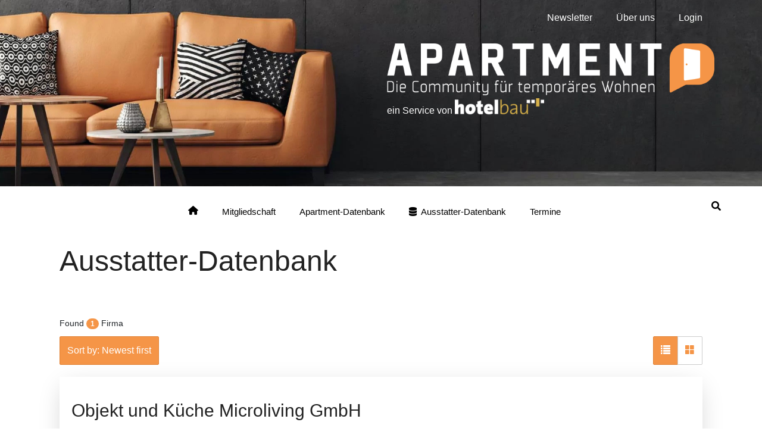

--- FILE ---
content_type: text/html; charset=UTF-8
request_url: https://www.apartment-community.de/produkteverzeichnis/firmen/produktoberkategorie/planung-einrichtung/
body_size: 24219
content:
<!DOCTYPE html><html dir="ltr" lang="de" prefix="og: https://ogp.me/ns#"><head ><!-- Google Tag Manager -->
<script>(function(w,d,s,l,i){w[l]=w[l]||[];w[l].push({'gtm.start':
new Date().getTime(),event:'gtm.js'});var f=d.getElementsByTagName(s)[0],
j=d.createElement(s),dl=l!='dataLayer'?'&l='+l:'';j.async=true;j.src=
'https://www.googletagmanager.com/gtm.js?id='+i+dl;f.parentNode.insertBefore(j,f);
})(window,document,'script','dataLayer','GTM-NH9B6N2');</script>
<!-- End Google Tag Manager -->	<meta charset="UTF-8" />
	<meta name="viewport" content="width=device-width, initial-scale=1" />
	<title>Ausstatter Datenbank | Apartment</title>
	<style>img:is([sizes="auto" i], [sizes^="auto," i]) { contain-intrinsic-size: 3000px 1500px }</style>
	
		<!-- All in One SEO Pro 4.8.9 - aioseo.com -->
	<meta name="description" content="Ausstatter-Datenbank" />
	<meta name="robots" content="max-image-preview:large" />
	<link rel="canonical" href="https://www.apartment-community.de/produkteverzeichnis/" />
	<meta name="generator" content="All in One SEO Pro (AIOSEO) 4.8.9" />
		<meta property="og:locale" content="de_DE" />
		<meta property="og:site_name" content="Apartment | Die Community für temporäres Wohnen" />
		<meta property="og:type" content="article" />
		<meta property="og:title" content="Ausstatter Datenbank | Apartment" />
		<meta property="og:description" content="Ausstatter-Datenbank" />
		<meta property="og:url" content="https://www.apartment-community.de/produkteverzeichnis/" />
		<meta property="og:image" content="https://www.apartment-community.de/wp-content/uploads/2020/10/Apartment_Tuer_orange.png" />
		<meta property="og:image:secure_url" content="https://www.apartment-community.de/wp-content/uploads/2020/10/Apartment_Tuer_orange.png" />
		<meta property="og:image:width" content="255" />
		<meta property="og:image:height" content="255" />
		<meta property="article:published_time" content="2020-09-24T12:31:36+00:00" />
		<meta property="article:modified_time" content="2022-11-17T11:00:31+00:00" />
		<meta property="article:publisher" content="https://www.facebook.com/apartmentcommunity" />
		<script type="application/ld+json" class="aioseo-schema">
			{"@context":"https:\/\/schema.org","@graph":[{"@type":"BreadcrumbList","@id":"https:\/\/www.apartment-community.de\/produkteverzeichnis\/#breadcrumblist","itemListElement":[{"@type":"ListItem","@id":"https:\/\/www.apartment-community.de#listItem","position":1,"name":"Home","item":"https:\/\/www.apartment-community.de","nextItem":{"@type":"ListItem","@id":"https:\/\/www.apartment-community.de\/produkteverzeichnis\/#listItem","name":"Ausstatter Datenbank"}},{"@type":"ListItem","@id":"https:\/\/www.apartment-community.de\/produkteverzeichnis\/#listItem","position":2,"name":"Ausstatter Datenbank","previousItem":{"@type":"ListItem","@id":"https:\/\/www.apartment-community.de#listItem","name":"Home"}}]},{"@type":"Organization","@id":"https:\/\/www.apartment-community.de\/#organization","name":"Apartment Community","description":"Die Community f\u00fcr tempor\u00e4res Wohnen","url":"https:\/\/www.apartment-community.de\/","telephone":"+498233381333","logo":{"@type":"ImageObject","url":"https:\/\/www.apartment-community.de\/wp-content\/uploads\/2022\/05\/Apartment_Logo_negativmitClaim.jpg","@id":"https:\/\/www.apartment-community.de\/produkteverzeichnis\/#organizationLogo","width":2449,"height":584},"image":{"@id":"https:\/\/www.apartment-community.de\/produkteverzeichnis\/#organizationLogo"},"sameAs":["https:\/\/www.facebook.com\/apartmentcommunity","https:\/\/www.linkedin.com\/company\/apartmentcommunity\/"]},{"@type":"WebPage","@id":"https:\/\/www.apartment-community.de\/produkteverzeichnis\/#webpage","url":"https:\/\/www.apartment-community.de\/produkteverzeichnis\/","name":"Ausstatter Datenbank | Apartment","description":"Ausstatter-Datenbank","inLanguage":"de-DE","isPartOf":{"@id":"https:\/\/www.apartment-community.de\/#website"},"breadcrumb":{"@id":"https:\/\/www.apartment-community.de\/produkteverzeichnis\/#breadcrumblist"},"image":{"@type":"ImageObject","url":"https:\/\/www.apartment-community.de\/wp-content\/uploads\/2020\/10\/Apartment_Tuer_orange.png","@id":"https:\/\/www.apartment-community.de\/produkteverzeichnis\/#mainImage","width":255,"height":255,"caption":"APARTMENT Community"},"primaryImageOfPage":{"@id":"https:\/\/www.apartment-community.de\/produkteverzeichnis\/#mainImage"},"datePublished":"2020-09-24T14:31:36+02:00","dateModified":"2022-11-17T12:00:31+01:00"},{"@type":"WebSite","@id":"https:\/\/www.apartment-community.de\/#website","url":"https:\/\/www.apartment-community.de\/","name":"Apartment","description":"Die Community f\u00fcr tempor\u00e4res Wohnen","inLanguage":"de-DE","publisher":{"@id":"https:\/\/www.apartment-community.de\/#organization"}}]}
		</script>
		<!-- All in One SEO Pro -->

<link rel='dns-prefetch' href='//google.com' />
<link rel='dns-prefetch' href='//use.fontawesome.com' />
<link rel="alternate" type="application/rss+xml" title="Apartment &raquo; Feed" href="https://www.apartment-community.de/feed/" />
<link rel="alternate" type="application/rss+xml" title="Apartment &raquo; Kommentar-Feed" href="https://www.apartment-community.de/comments/feed/" />
<link rel='stylesheet' id='formidable-css' href='https://www.apartment-community.de/wp-admin/admin-ajax.php?action=frmpro_css&#038;ver=115659' type='text/css' media='all' />
<link rel='stylesheet' id='jupiterx-child-css' href='https://www.apartment-community.de/wp-content/themes/apartment_2023/assets/css/style.css?ver=6.8.3' type='text/css' media='all' />
<style id='wp-emoji-styles-inline-css' type='text/css'>

	img.wp-smiley, img.emoji {
		display: inline !important;
		border: none !important;
		box-shadow: none !important;
		height: 1em !important;
		width: 1em !important;
		margin: 0 0.07em !important;
		vertical-align: -0.1em !important;
		background: none !important;
		padding: 0 !important;
	}
</style>
<style id='classic-theme-styles-inline-css' type='text/css'>
/*! This file is auto-generated */
.wp-block-button__link{color:#fff;background-color:#32373c;border-radius:9999px;box-shadow:none;text-decoration:none;padding:calc(.667em + 2px) calc(1.333em + 2px);font-size:1.125em}.wp-block-file__button{background:#32373c;color:#fff;text-decoration:none}
</style>
<style id='font-awesome-svg-styles-default-inline-css' type='text/css'>
.svg-inline--fa {
  display: inline-block;
  height: 1em;
  overflow: visible;
  vertical-align: -.125em;
}
</style>
<link rel='stylesheet' id='font-awesome-svg-styles-css' href='https://www.apartment-community.de/wp-content/uploads/font-awesome/v6.5.2/css/svg-with-js.css' type='text/css' media='all' />
<style id='font-awesome-svg-styles-inline-css' type='text/css'>
   .wp-block-font-awesome-icon svg::before,
   .wp-rich-text-font-awesome-icon svg::before {content: unset;}
</style>
<style id='global-styles-inline-css' type='text/css'>
:root{--wp--preset--aspect-ratio--square: 1;--wp--preset--aspect-ratio--4-3: 4/3;--wp--preset--aspect-ratio--3-4: 3/4;--wp--preset--aspect-ratio--3-2: 3/2;--wp--preset--aspect-ratio--2-3: 2/3;--wp--preset--aspect-ratio--16-9: 16/9;--wp--preset--aspect-ratio--9-16: 9/16;--wp--preset--color--black: #000000;--wp--preset--color--cyan-bluish-gray: #abb8c3;--wp--preset--color--white: #ffffff;--wp--preset--color--pale-pink: #f78da7;--wp--preset--color--vivid-red: #cf2e2e;--wp--preset--color--luminous-vivid-orange: #ff6900;--wp--preset--color--luminous-vivid-amber: #fcb900;--wp--preset--color--light-green-cyan: #7bdcb5;--wp--preset--color--vivid-green-cyan: #00d084;--wp--preset--color--pale-cyan-blue: #8ed1fc;--wp--preset--color--vivid-cyan-blue: #0693e3;--wp--preset--color--vivid-purple: #9b51e0;--wp--preset--gradient--vivid-cyan-blue-to-vivid-purple: linear-gradient(135deg,rgba(6,147,227,1) 0%,rgb(155,81,224) 100%);--wp--preset--gradient--light-green-cyan-to-vivid-green-cyan: linear-gradient(135deg,rgb(122,220,180) 0%,rgb(0,208,130) 100%);--wp--preset--gradient--luminous-vivid-amber-to-luminous-vivid-orange: linear-gradient(135deg,rgba(252,185,0,1) 0%,rgba(255,105,0,1) 100%);--wp--preset--gradient--luminous-vivid-orange-to-vivid-red: linear-gradient(135deg,rgba(255,105,0,1) 0%,rgb(207,46,46) 100%);--wp--preset--gradient--very-light-gray-to-cyan-bluish-gray: linear-gradient(135deg,rgb(238,238,238) 0%,rgb(169,184,195) 100%);--wp--preset--gradient--cool-to-warm-spectrum: linear-gradient(135deg,rgb(74,234,220) 0%,rgb(151,120,209) 20%,rgb(207,42,186) 40%,rgb(238,44,130) 60%,rgb(251,105,98) 80%,rgb(254,248,76) 100%);--wp--preset--gradient--blush-light-purple: linear-gradient(135deg,rgb(255,206,236) 0%,rgb(152,150,240) 100%);--wp--preset--gradient--blush-bordeaux: linear-gradient(135deg,rgb(254,205,165) 0%,rgb(254,45,45) 50%,rgb(107,0,62) 100%);--wp--preset--gradient--luminous-dusk: linear-gradient(135deg,rgb(255,203,112) 0%,rgb(199,81,192) 50%,rgb(65,88,208) 100%);--wp--preset--gradient--pale-ocean: linear-gradient(135deg,rgb(255,245,203) 0%,rgb(182,227,212) 50%,rgb(51,167,181) 100%);--wp--preset--gradient--electric-grass: linear-gradient(135deg,rgb(202,248,128) 0%,rgb(113,206,126) 100%);--wp--preset--gradient--midnight: linear-gradient(135deg,rgb(2,3,129) 0%,rgb(40,116,252) 100%);--wp--preset--font-size--small: 13px;--wp--preset--font-size--medium: 20px;--wp--preset--font-size--large: 36px;--wp--preset--font-size--x-large: 42px;--wp--preset--spacing--20: 0.44rem;--wp--preset--spacing--30: 0.67rem;--wp--preset--spacing--40: 1rem;--wp--preset--spacing--50: 1.5rem;--wp--preset--spacing--60: 2.25rem;--wp--preset--spacing--70: 3.38rem;--wp--preset--spacing--80: 5.06rem;--wp--preset--shadow--natural: 6px 6px 9px rgba(0, 0, 0, 0.2);--wp--preset--shadow--deep: 12px 12px 50px rgba(0, 0, 0, 0.4);--wp--preset--shadow--sharp: 6px 6px 0px rgba(0, 0, 0, 0.2);--wp--preset--shadow--outlined: 6px 6px 0px -3px rgba(255, 255, 255, 1), 6px 6px rgba(0, 0, 0, 1);--wp--preset--shadow--crisp: 6px 6px 0px rgba(0, 0, 0, 1);}:where(.is-layout-flex){gap: 0.5em;}:where(.is-layout-grid){gap: 0.5em;}body .is-layout-flex{display: flex;}.is-layout-flex{flex-wrap: wrap;align-items: center;}.is-layout-flex > :is(*, div){margin: 0;}body .is-layout-grid{display: grid;}.is-layout-grid > :is(*, div){margin: 0;}:where(.wp-block-columns.is-layout-flex){gap: 2em;}:where(.wp-block-columns.is-layout-grid){gap: 2em;}:where(.wp-block-post-template.is-layout-flex){gap: 1.25em;}:where(.wp-block-post-template.is-layout-grid){gap: 1.25em;}.has-black-color{color: var(--wp--preset--color--black) !important;}.has-cyan-bluish-gray-color{color: var(--wp--preset--color--cyan-bluish-gray) !important;}.has-white-color{color: var(--wp--preset--color--white) !important;}.has-pale-pink-color{color: var(--wp--preset--color--pale-pink) !important;}.has-vivid-red-color{color: var(--wp--preset--color--vivid-red) !important;}.has-luminous-vivid-orange-color{color: var(--wp--preset--color--luminous-vivid-orange) !important;}.has-luminous-vivid-amber-color{color: var(--wp--preset--color--luminous-vivid-amber) !important;}.has-light-green-cyan-color{color: var(--wp--preset--color--light-green-cyan) !important;}.has-vivid-green-cyan-color{color: var(--wp--preset--color--vivid-green-cyan) !important;}.has-pale-cyan-blue-color{color: var(--wp--preset--color--pale-cyan-blue) !important;}.has-vivid-cyan-blue-color{color: var(--wp--preset--color--vivid-cyan-blue) !important;}.has-vivid-purple-color{color: var(--wp--preset--color--vivid-purple) !important;}.has-black-background-color{background-color: var(--wp--preset--color--black) !important;}.has-cyan-bluish-gray-background-color{background-color: var(--wp--preset--color--cyan-bluish-gray) !important;}.has-white-background-color{background-color: var(--wp--preset--color--white) !important;}.has-pale-pink-background-color{background-color: var(--wp--preset--color--pale-pink) !important;}.has-vivid-red-background-color{background-color: var(--wp--preset--color--vivid-red) !important;}.has-luminous-vivid-orange-background-color{background-color: var(--wp--preset--color--luminous-vivid-orange) !important;}.has-luminous-vivid-amber-background-color{background-color: var(--wp--preset--color--luminous-vivid-amber) !important;}.has-light-green-cyan-background-color{background-color: var(--wp--preset--color--light-green-cyan) !important;}.has-vivid-green-cyan-background-color{background-color: var(--wp--preset--color--vivid-green-cyan) !important;}.has-pale-cyan-blue-background-color{background-color: var(--wp--preset--color--pale-cyan-blue) !important;}.has-vivid-cyan-blue-background-color{background-color: var(--wp--preset--color--vivid-cyan-blue) !important;}.has-vivid-purple-background-color{background-color: var(--wp--preset--color--vivid-purple) !important;}.has-black-border-color{border-color: var(--wp--preset--color--black) !important;}.has-cyan-bluish-gray-border-color{border-color: var(--wp--preset--color--cyan-bluish-gray) !important;}.has-white-border-color{border-color: var(--wp--preset--color--white) !important;}.has-pale-pink-border-color{border-color: var(--wp--preset--color--pale-pink) !important;}.has-vivid-red-border-color{border-color: var(--wp--preset--color--vivid-red) !important;}.has-luminous-vivid-orange-border-color{border-color: var(--wp--preset--color--luminous-vivid-orange) !important;}.has-luminous-vivid-amber-border-color{border-color: var(--wp--preset--color--luminous-vivid-amber) !important;}.has-light-green-cyan-border-color{border-color: var(--wp--preset--color--light-green-cyan) !important;}.has-vivid-green-cyan-border-color{border-color: var(--wp--preset--color--vivid-green-cyan) !important;}.has-pale-cyan-blue-border-color{border-color: var(--wp--preset--color--pale-cyan-blue) !important;}.has-vivid-cyan-blue-border-color{border-color: var(--wp--preset--color--vivid-cyan-blue) !important;}.has-vivid-purple-border-color{border-color: var(--wp--preset--color--vivid-purple) !important;}.has-vivid-cyan-blue-to-vivid-purple-gradient-background{background: var(--wp--preset--gradient--vivid-cyan-blue-to-vivid-purple) !important;}.has-light-green-cyan-to-vivid-green-cyan-gradient-background{background: var(--wp--preset--gradient--light-green-cyan-to-vivid-green-cyan) !important;}.has-luminous-vivid-amber-to-luminous-vivid-orange-gradient-background{background: var(--wp--preset--gradient--luminous-vivid-amber-to-luminous-vivid-orange) !important;}.has-luminous-vivid-orange-to-vivid-red-gradient-background{background: var(--wp--preset--gradient--luminous-vivid-orange-to-vivid-red) !important;}.has-very-light-gray-to-cyan-bluish-gray-gradient-background{background: var(--wp--preset--gradient--very-light-gray-to-cyan-bluish-gray) !important;}.has-cool-to-warm-spectrum-gradient-background{background: var(--wp--preset--gradient--cool-to-warm-spectrum) !important;}.has-blush-light-purple-gradient-background{background: var(--wp--preset--gradient--blush-light-purple) !important;}.has-blush-bordeaux-gradient-background{background: var(--wp--preset--gradient--blush-bordeaux) !important;}.has-luminous-dusk-gradient-background{background: var(--wp--preset--gradient--luminous-dusk) !important;}.has-pale-ocean-gradient-background{background: var(--wp--preset--gradient--pale-ocean) !important;}.has-electric-grass-gradient-background{background: var(--wp--preset--gradient--electric-grass) !important;}.has-midnight-gradient-background{background: var(--wp--preset--gradient--midnight) !important;}.has-small-font-size{font-size: var(--wp--preset--font-size--small) !important;}.has-medium-font-size{font-size: var(--wp--preset--font-size--medium) !important;}.has-large-font-size{font-size: var(--wp--preset--font-size--large) !important;}.has-x-large-font-size{font-size: var(--wp--preset--font-size--x-large) !important;}
:where(.wp-block-post-template.is-layout-flex){gap: 1.25em;}:where(.wp-block-post-template.is-layout-grid){gap: 1.25em;}
:where(.wp-block-columns.is-layout-flex){gap: 2em;}:where(.wp-block-columns.is-layout-grid){gap: 2em;}
:root :where(.wp-block-pullquote){font-size: 1.5em;line-height: 1.6;}
</style>
<link rel='stylesheet' id='ihc_front_end_style-css' href='https://www.apartment-community.de/wp-content/plugins/indeed-membership-pro/assets/css/style.min.css?ver=10.2' type='text/css' media='all' />
<link rel='stylesheet' id='ihc_templates_style-css' href='https://www.apartment-community.de/wp-content/plugins/indeed-membership-pro/assets/css/templates.min.css?ver=10.2' type='text/css' media='all' />
<link rel='stylesheet' id='wcsearch-font-awesome-css' href='https://www.apartment-community.de/wp-content/plugins/w2dc/search/plugin/resources/css/font-awesome.css?ver=1.2.13' type='text/css' media='all' />
<link rel='stylesheet' id='wcsearch-frontend-css' href='https://www.apartment-community.de/wp-content/plugins/w2dc/search/plugin/resources/css/frontend.css?ver=1.2.13' type='text/css' media='all' />
<link rel='stylesheet' id='w2dc-listings-slider-css' href='https://www.apartment-community.de/wp-content/plugins/w2dc/resources/css/bxslider/jquery.bxslider.css?ver=2.10.11' type='text/css' media='all' />
<link rel='stylesheet' id='w2dc-bootstrap-css' href='https://www.apartment-community.de/wp-content/plugins/w2dc/resources/css/bootstrap.css?ver=2.10.11' type='text/css' media='all' />
<link rel='stylesheet' id='w2dc-font-awesome-css' href='https://www.apartment-community.de/wp-content/plugins/w2dc/resources/css/font-awesome.css?ver=2.10.11' type='text/css' media='all' />
<link rel='stylesheet' id='w2dc-frontend-css' href='https://www.apartment-community.de/wp-content/plugins/w2dc/resources/css/frontend.css?ver=2.10.11' type='text/css' media='all' />
<link rel='stylesheet' id='w2dc-dynamic-css-css' href='https://www.apartment-community.de/wp-content/uploads/w2dc-plugin.css?ver=1769142199' type='text/css' media='all' />
<link rel='stylesheet' id='w2dc-jquery-ui-style-css' href='https://www.apartment-community.de/wp-content/plugins/w2dc/resources/css/jquery-ui/themes/redmond/jquery-ui.css?ver=6.8.3' type='text/css' media='all' />
<link rel='stylesheet' id='wpmenucart-icons-css' href='https://www.apartment-community.de/wp-content/plugins/woocommerce-menu-bar-cart/assets/css/wpmenucart-icons.min.css?ver=2.14.12' type='text/css' media='all' />
<style id='wpmenucart-icons-inline-css' type='text/css'>
@font-face{font-family:WPMenuCart;src:url(https://www.apartment-community.de/wp-content/plugins/woocommerce-menu-bar-cart/assets/fonts/WPMenuCart.eot);src:url(https://www.apartment-community.de/wp-content/plugins/woocommerce-menu-bar-cart/assets/fonts/WPMenuCart.eot?#iefix) format('embedded-opentype'),url(https://www.apartment-community.de/wp-content/plugins/woocommerce-menu-bar-cart/assets/fonts/WPMenuCart.woff2) format('woff2'),url(https://www.apartment-community.de/wp-content/plugins/woocommerce-menu-bar-cart/assets/fonts/WPMenuCart.woff) format('woff'),url(https://www.apartment-community.de/wp-content/plugins/woocommerce-menu-bar-cart/assets/fonts/WPMenuCart.ttf) format('truetype'),url(https://www.apartment-community.de/wp-content/plugins/woocommerce-menu-bar-cart/assets/fonts/WPMenuCart.svg#WPMenuCart) format('svg');font-weight:400;font-style:normal;font-display:swap}
</style>
<link rel='stylesheet' id='wpmenucart-css' href='https://www.apartment-community.de/wp-content/plugins/woocommerce-menu-bar-cart/assets/css/wpmenucart-main.min.css?ver=2.14.12' type='text/css' media='all' />
<link rel='stylesheet' id='woocommerce-layout-css' href='https://www.apartment-community.de/wp-content/plugins/woocommerce/assets/css/woocommerce-layout.css?ver=10.3.4' type='text/css' media='all' />
<link rel='stylesheet' id='woocommerce-smallscreen-css' href='https://www.apartment-community.de/wp-content/plugins/woocommerce/assets/css/woocommerce-smallscreen.css?ver=10.3.4' type='text/css' media='only screen and (max-width: 768px)' />
<link rel='stylesheet' id='woocommerce-general-css' href='https://www.apartment-community.de/wp-content/plugins/woocommerce/assets/css/woocommerce.css?ver=10.3.4' type='text/css' media='all' />
<style id='woocommerce-inline-inline-css' type='text/css'>
.woocommerce form .form-row .required { visibility: visible; }
</style>
<link rel='stylesheet' id='brands-styles-css' href='https://www.apartment-community.de/wp-content/plugins/woocommerce/assets/css/brands.css?ver=10.3.4' type='text/css' media='all' />
<link rel='stylesheet' id='jupiterx-popups-animation-css' href='https://www.apartment-community.de/wp-content/plugins/jupiterx-core/includes/extensions/raven/assets/lib/animate/animate.min.css?ver=4.12.0' type='text/css' media='all' />
<link rel='stylesheet' id='jupiterx-css' href='https://www.apartment-community.de/wp-content/uploads/jupiterx/compiler/jupiterx/style.css?ver=4698b21' type='text/css' media='all' />
<link rel='stylesheet' id='font-awesome-official-css' href='https://use.fontawesome.com/releases/v6.5.2/css/all.css' type='text/css' media='all' integrity="sha384-PPIZEGYM1v8zp5Py7UjFb79S58UeqCL9pYVnVPURKEqvioPROaVAJKKLzvH2rDnI" crossorigin="anonymous" />
<link rel='stylesheet' id='jupiterx-elements-dynamic-styles-css' href='https://www.apartment-community.de/wp-content/uploads/jupiterx/compiler/jupiterx-elements-dynamic-styles/style.css?ver=490b238' type='text/css' media='all' />
<link rel='stylesheet' id='woocommerce-gzd-layout-css' href='https://www.apartment-community.de/wp-content/plugins/woocommerce-germanized/build/static/layout-styles.css?ver=3.20.3' type='text/css' media='all' />
<style id='woocommerce-gzd-layout-inline-css' type='text/css'>
.woocommerce-checkout .shop_table { background-color: #eeeeee; } .product p.deposit-packaging-type { font-size: 1.25em !important; } p.woocommerce-shipping-destination { display: none; }
                .wc-gzd-nutri-score-value-a {
                    background: url(https://www.apartment-community.de/wp-content/plugins/woocommerce-germanized/assets/images/nutri-score-a.svg) no-repeat;
                }
                .wc-gzd-nutri-score-value-b {
                    background: url(https://www.apartment-community.de/wp-content/plugins/woocommerce-germanized/assets/images/nutri-score-b.svg) no-repeat;
                }
                .wc-gzd-nutri-score-value-c {
                    background: url(https://www.apartment-community.de/wp-content/plugins/woocommerce-germanized/assets/images/nutri-score-c.svg) no-repeat;
                }
                .wc-gzd-nutri-score-value-d {
                    background: url(https://www.apartment-community.de/wp-content/plugins/woocommerce-germanized/assets/images/nutri-score-d.svg) no-repeat;
                }
                .wc-gzd-nutri-score-value-e {
                    background: url(https://www.apartment-community.de/wp-content/plugins/woocommerce-germanized/assets/images/nutri-score-e.svg) no-repeat;
                }
            
</style>
<link rel='stylesheet' id='elementor-icons-css' href='https://www.apartment-community.de/wp-content/plugins/elementor/assets/lib/eicons/css/elementor-icons.min.css?ver=5.44.0' type='text/css' media='all' />
<link rel='stylesheet' id='elementor-frontend-css' href='https://www.apartment-community.de/wp-content/plugins/elementor/assets/css/frontend.min.css?ver=3.32.5' type='text/css' media='all' />
<link rel='stylesheet' id='font-awesome-css' href='https://www.apartment-community.de/wp-content/plugins/elementor/assets/lib/font-awesome/css/font-awesome.min.css?ver=4.7.0' type='text/css' media='all' />
<link rel='stylesheet' id='jupiterx-core-raven-frontend-css' href='https://www.apartment-community.de/wp-content/plugins/jupiterx-core/includes/extensions/raven/assets/css/frontend.min.css?ver=6.8.3' type='text/css' media='all' />
<link rel='stylesheet' id='elementor-post-442-css' href='https://www.apartment-community.de/wp-content/uploads/elementor/css/post-442.css?ver=1767767969' type='text/css' media='all' />
<link rel='stylesheet' id='flatpickr-css' href='https://www.apartment-community.de/wp-content/plugins/elementor/assets/lib/flatpickr/flatpickr.min.css?ver=4.6.13' type='text/css' media='all' />
<link rel='stylesheet' id='widget-heading-css' href='https://www.apartment-community.de/wp-content/plugins/elementor/assets/css/widget-heading.min.css?ver=3.32.5' type='text/css' media='all' />
<link rel='stylesheet' id='elementor-post-1022-css' href='https://www.apartment-community.de/wp-content/uploads/elementor/css/post-1022.css?ver=1767772984' type='text/css' media='all' />
<link rel='stylesheet' id='eael-general-css' href='https://www.apartment-community.de/wp-content/plugins/essential-addons-for-elementor-lite/assets/front-end/css/view/general.min.css?ver=6.4.0' type='text/css' media='all' />
<link rel='stylesheet' id='elementor-post-10-css' href='https://www.apartment-community.de/wp-content/uploads/elementor/css/post-10.css?ver=1767767969' type='text/css' media='all' />
<link rel='stylesheet' id='elementor-post-12-css' href='https://www.apartment-community.de/wp-content/uploads/elementor/css/post-12.css?ver=1767767969' type='text/css' media='all' />
<link rel='stylesheet' id='font-awesome-5-all-css' href='https://www.apartment-community.de/wp-content/plugins/elementor/assets/lib/font-awesome/css/all.min.css?ver=6.4.0' type='text/css' media='all' />
<link rel='stylesheet' id='font-awesome-4-shim-css' href='https://www.apartment-community.de/wp-content/plugins/elementor/assets/lib/font-awesome/css/v4-shims.min.css?ver=6.4.0' type='text/css' media='all' />
<link rel='stylesheet' id='font-awesome-official-v4shim-css' href='https://use.fontawesome.com/releases/v6.5.2/css/v4-shims.css' type='text/css' media='all' integrity="sha384-XyvK/kKwgVW+fuRkusfLgfhAMuaxLPSOY8W7wj8tUkf0Nr2WGHniPmpdu+cmPS5n" crossorigin="anonymous" />
<link rel='stylesheet' id='elementor-icons-shared-0-css' href='https://www.apartment-community.de/wp-content/plugins/elementor/assets/lib/font-awesome/css/fontawesome.min.css?ver=5.15.3' type='text/css' media='all' />
<link rel='stylesheet' id='elementor-icons-fa-solid-css' href='https://www.apartment-community.de/wp-content/plugins/elementor/assets/lib/font-awesome/css/solid.min.css?ver=5.15.3' type='text/css' media='all' />
<script type="text/javascript" src="https://www.apartment-community.de/wp-includes/js/jquery/jquery.min.js?ver=3.7.1" id="jquery-core-js"></script>
<script type="text/javascript" src="https://www.apartment-community.de/wp-includes/js/jquery/jquery-migrate.min.js?ver=3.4.1" id="jquery-migrate-js"></script>
<script type="text/javascript" src="https://www.apartment-community.de/wp-content/plugins/indeed-membership-pro/assets/js/jquery-ui.min.js?ver=10.2" id="ihc-jquery-ui-js"></script>
<script type="text/javascript" id="ihc-front_end_js-js-extra">
/* <![CDATA[ */
var ihc_translated_labels = {"delete_level":"Are you sure you want to delete this membership?","cancel_level":"Are you sure you want to cancel this membership?"};
/* ]]> */
</script>
<script type="text/javascript" src="https://www.apartment-community.de/wp-content/plugins/indeed-membership-pro/assets/js/functions.min.js?ver=10.2" id="ihc-front_end_js-js"></script>
<script type="text/javascript" id="ihc-front_end_js-js-after">
/* <![CDATA[ */
var ihc_site_url='https://www.apartment-community.de';
var ihc_plugin_url='https://www.apartment-community.de/wp-content/plugins/indeed-membership-pro/';
var ihc_ajax_url='https://www.apartment-community.de/wp-admin/admin-ajax.php';
var ihcStripeMultiply='100';
/* ]]> */
</script>
<script type="text/javascript" src="https://www.apartment-community.de/wp-includes/js/jquery/ui/core.min.js?ver=1.13.3" id="jquery-ui-core-js"></script>
<script type="text/javascript" src="https://www.apartment-community.de/wp-includes/js/jquery/ui/datepicker.min.js?ver=1.13.3" id="jquery-ui-datepicker-js"></script>
<script type="text/javascript" id="jquery-ui-datepicker-js-after">
/* <![CDATA[ */
jQuery(function(jQuery){jQuery.datepicker.setDefaults({"closeText":"Schlie\u00dfen","currentText":"Heute","monthNames":["Januar","Februar","M\u00e4rz","April","Mai","Juni","Juli","August","September","Oktober","November","Dezember"],"monthNamesShort":["Jan.","Feb.","M\u00e4rz","Apr.","Mai","Juni","Juli","Aug.","Sep.","Okt.","Nov.","Dez."],"nextText":"Weiter","prevText":"Zur\u00fcck","dayNames":["Sonntag","Montag","Dienstag","Mittwoch","Donnerstag","Freitag","Samstag"],"dayNamesShort":["So.","Mo.","Di.","Mi.","Do.","Fr.","Sa."],"dayNamesMin":["S","M","D","M","D","F","S"],"dateFormat":"d. MM yy","firstDay":1,"isRTL":false});});
/* ]]> */
</script>
<script type="text/javascript" src="https://www.apartment-community.de/wp-content/plugins/w2dc/resources/js/i18n/datepicker-de.js?ver=6.8.3" id="datepicker-i18n-js"></script>
<script type="text/javascript" src="//google.com/recaptcha/api.js?render=6LeAqS0gAAAAAE4zPimaXsiKLpNaObJlcl640Xjm&amp;ver=6.8.3" id="recaptcha-lib-js"></script>
<script type="text/javascript" src="https://www.apartment-community.de/wp-content/plugins/woocommerce/assets/js/jquery-blockui/jquery.blockUI.min.js?ver=2.7.0-wc.10.3.4" id="wc-jquery-blockui-js" defer="defer" data-wp-strategy="defer"></script>
<script type="text/javascript" id="wc-add-to-cart-js-extra">
/* <![CDATA[ */
var wc_add_to_cart_params = {"ajax_url":"\/wp-admin\/admin-ajax.php","wc_ajax_url":"\/?wc-ajax=%%endpoint%%","i18n_view_cart":"Warenkorb anzeigen","cart_url":"https:\/\/www.apartment-community.de\/cart\/","is_cart":"","cart_redirect_after_add":"no"};
/* ]]> */
</script>
<script type="text/javascript" src="https://www.apartment-community.de/wp-content/plugins/woocommerce/assets/js/frontend/add-to-cart.min.js?ver=10.3.4" id="wc-add-to-cart-js" defer="defer" data-wp-strategy="defer"></script>
<script type="text/javascript" src="https://www.apartment-community.de/wp-content/plugins/woocommerce/assets/js/js-cookie/js.cookie.min.js?ver=2.1.4-wc.10.3.4" id="wc-js-cookie-js" defer="defer" data-wp-strategy="defer"></script>
<script type="text/javascript" id="woocommerce-js-extra">
/* <![CDATA[ */
var woocommerce_params = {"ajax_url":"\/wp-admin\/admin-ajax.php","wc_ajax_url":"\/?wc-ajax=%%endpoint%%","i18n_password_show":"Passwort anzeigen","i18n_password_hide":"Passwort ausblenden"};
/* ]]> */
</script>
<script type="text/javascript" src="https://www.apartment-community.de/wp-content/plugins/woocommerce/assets/js/frontend/woocommerce.min.js?ver=10.3.4" id="woocommerce-js" defer="defer" data-wp-strategy="defer"></script>
<script type="text/javascript" src="https://www.apartment-community.de/wp-content/themes/jupiterx/lib/assets/dist/js/utils.min.js?ver=4.12.0" id="jupiterx-utils-js"></script>
<script type="text/javascript" src="https://www.apartment-community.de/wp-content/plugins/elementor/assets/lib/font-awesome/js/v4-shims.min.js?ver=6.4.0" id="font-awesome-4-shim-js"></script>
<link rel="https://api.w.org/" href="https://www.apartment-community.de/wp-json/" /><link rel="alternate" title="JSON" type="application/json" href="https://www.apartment-community.de/wp-json/wp/v2/pages/1022" /><link rel="EditURI" type="application/rsd+xml" title="RSD" href="https://www.apartment-community.de/xmlrpc.php?rsd" />
<meta name="generator" content="WordPress 6.8.3" />
<meta name="generator" content="WooCommerce 10.3.4" />
<link rel='shortlink' href='https://www.apartment-community.de/?p=1022' />
<link rel="alternate" title="oEmbed (JSON)" type="application/json+oembed" href="https://www.apartment-community.de/wp-json/oembed/1.0/embed?url=https%3A%2F%2Fwww.apartment-community.de%2Fprodukteverzeichnis%2F" />
<link rel="alternate" title="oEmbed (XML)" type="text/xml+oembed" href="https://www.apartment-community.de/wp-json/oembed/1.0/embed?url=https%3A%2F%2Fwww.apartment-community.de%2Fprodukteverzeichnis%2F&#038;format=xml" />
<meta name='ump-token' content='dd13970f43'><script>document.documentElement.className += " js";</script>
	<noscript><style>.woocommerce-product-gallery{ opacity: 1 !important; }</style></noscript>
	<meta name="generator" content="Elementor 3.32.5; features: additional_custom_breakpoints; settings: css_print_method-external, google_font-enabled, font_display-auto">
<style type="text/css">.recentcomments a{display:inline !important;padding:0 !important;margin:0 !important;}</style>			<style>
				.e-con.e-parent:nth-of-type(n+4):not(.e-lazyloaded):not(.e-no-lazyload),
				.e-con.e-parent:nth-of-type(n+4):not(.e-lazyloaded):not(.e-no-lazyload) * {
					background-image: none !important;
				}
				@media screen and (max-height: 1024px) {
					.e-con.e-parent:nth-of-type(n+3):not(.e-lazyloaded):not(.e-no-lazyload),
					.e-con.e-parent:nth-of-type(n+3):not(.e-lazyloaded):not(.e-no-lazyload) * {
						background-image: none !important;
					}
				}
				@media screen and (max-height: 640px) {
					.e-con.e-parent:nth-of-type(n+2):not(.e-lazyloaded):not(.e-no-lazyload),
					.e-con.e-parent:nth-of-type(n+2):not(.e-lazyloaded):not(.e-no-lazyload) * {
						background-image: none !important;
					}
				}
			</style>
			<link rel="canonical" href="https://www.apartment-community.de/produkteverzeichnis/firmen/produktoberkategorie/planung-einrichtung/" />

<script>
var wcsearch_js_objects = {"ajaxurl":"https:\/\/www.apartment-community.de\/wp-admin\/admin-ajax.php","pagination_base":"https:\/\/www.apartment-community.de\/produkteverzeichnis\/firmen\/produktoberkategorie\/planung-einrichtung\/page\/%#%\/","query_string":"","default_query":{"categories":119,"include_categories_children":true},"desktop_screen_width":992,"mobile_screen_width":768,"radio_reset_btn_title":"unselect","geocode_functions":{"autocomplete_service":"w2dc_autocompleteService","address_autocomplete_code":"0","geocode_field":"w2dc_geocodeField","dimension_unit":"kilometers","my_location_button":"My Location","my_location_button_error":"GeoLocation service does not work on your device!"},"prediction_note":"search nearby","get_my_location_title":"My location","adapter_options":{"wc":{"loop_selector_name":"wcsearch-woo-loop","submit_callback":"wcsearch_submit_request","keywords_search_action":"wcsearch_keywords_search"},"w2dc":{"loop_selector_name":["w2dc-controller","w2dc-map-wrapper"],"submit_callback":"w2dc_callAJAXSearch","keywords_search_action":"w2dc_keywords_search","enable_my_location_button":0}},"reset_same_inputs":true};
</script>

<script>
var w2dc_controller_args_array = {};
var w2dc_map_markers_attrs_array = [];
var w2dc_map_markers_attrs = (function(map_id, markers_array, enable_radius_circle, enable_clusters, show_summary_button, show_readmore_button, draw_panel, map_style, enable_full_screen, enable_wheel_zoom, enable_dragging_touchscreens, center_map_onclick, show_directions, enable_infowindow, close_infowindow_out_click, map_attrs) {
		this.map_id = map_id;
		this.markers_array = markers_array;
		this.enable_radius_circle = enable_radius_circle;
		this.enable_clusters = enable_clusters;
		this.show_summary_button = show_summary_button;
		this.show_readmore_button = show_readmore_button;
		this.draw_panel = draw_panel;
		this.map_style = map_style;
		this.enable_full_screen = enable_full_screen;
		this.enable_wheel_zoom = enable_wheel_zoom;
		this.enable_dragging_touchscreens = enable_dragging_touchscreens;
		this.center_map_onclick = center_map_onclick;
		this.show_directions = show_directions;
		this.enable_infowindow = enable_infowindow;
		this.close_infowindow_out_click = close_infowindow_out_click;
		this.map_attrs = map_attrs;
		});
var w2dc_js_objects = {"ajaxurl":"https:\/\/www.apartment-community.de\/wp-admin\/admin-ajax.php","search_map_button_text":"Search on map","in_favourites_icon":"w2dc-glyphicon-heart","not_in_favourites_icon":"w2dc-glyphicon-heart-empty","in_favourites_msg":"Add Bookmark","not_in_favourites_msg":"Remove Bookmark","ajax_load":0,"is_rtl":false,"leave_comment":"Leave a comment","leave_reply":"Leave a reply to","cancel_reply":"Cancel reply","more":"More","less":"Less","send_button_text":"Send message","send_button_sending":"Sending...","recaptcha_public_key":"6LeAqS0gAAAAAE4zPimaXsiKLpNaObJlcl640Xjm","lang":"","is_maps_used":1,"desktop_screen_width":992,"mobile_screen_width":768,"fields_in_categories":[],"is_admin":0,"prediction_note":"search nearby","listing_tabs_order":["addresses-tab","comments-tab","videos-tab","contact-tab","report-tab"],"cancel_button":"Cancel"};
var w2dc_maps_objects = {"notinclude_maps_api":0,"google_api_key":"AIzaSyBLTUfxrp_SXOxw9ijE3zH-LYQ1FLYPDEU","mapbox_api_key":"","map_markers_type":"icons","default_marker_color":"#f59547","default_marker_icon":"w2dc-fa-home","global_map_icons_path":"https:\/\/www.apartment-community.de\/wp-content\/plugins\/w2dc\/resources\/images\/map_icons\/","marker_image_width":48,"marker_image_height":48,"marker_image_anchor_x":24,"marker_image_anchor_y":48,"infowindow_width":350,"infowindow_offset":-50,"infowindow_logo_width":110,"draw_area_button":"Draw Area","edit_area_button":"Edit Area","apply_area_button":"Apply Area","reload_map_button":"Refresh Map","enable_my_location_button":0,"my_location_button":"My Location","my_location_button_error":"GeoLocation service does not work on your device!","map_style":"[{\"featureType\":\"landscape\",\"stylers\":[{\"saturation\":-100},{\"lightness\":65},{\"visibility\":\"on\"}]},{\"featureType\":\"poi\",\"stylers\":[{\"saturation\":-100},{\"lightness\":51},{\"visibility\":\"simplified\"}]},{\"featureType\":\"road.highway\",\"stylers\":[{\"saturation\":-100},{\"visibility\":\"simplified\"}]},{\"featureType\":\"road.arterial\",\"stylers\":[{\"saturation\":-100},{\"lightness\":30},{\"visibility\":\"on\"}]},{\"featureType\":\"road.local\",\"stylers\":[{\"saturation\":-100},{\"lightness\":40},{\"visibility\":\"on\"}]},{\"featureType\":\"transit\",\"stylers\":[{\"saturation\":-100},{\"visibility\":\"simplified\"}]},{\"featureType\":\"administrative.province\",\"stylers\":[{\"visibility\":\"off\"}]},{\"featureType\":\"water\",\"elementType\":\"labels\",\"stylers\":[{\"visibility\":\"on\"},{\"lightness\":-25},{\"saturation\":-100}]},{\"featureType\":\"water\",\"elementType\":\"geometry\",\"stylers\":[{\"hue\":\"#ffff00\"},{\"lightness\":-25},{\"saturation\":-97}]}]","address_autocomplete":1,"address_autocomplete_code":"0","mapbox_directions_placeholder_origin":"Choose a starting place","mapbox_directions_placeholder_destination":"Choose destination","mapbox_directions_profile_driving_traffic":"Traffic","mapbox_directions_profile_driving":"Driving","mapbox_directions_profile_walking":"Walking","mapbox_directions_profile_cycling":"Cycling","default_latitude":34,"default_longitude":0,"dimension_unit":"kilometers"};
</script>
<link rel="icon" href="https://www.apartment-community.de/wp-content/uploads/2020/10/cropped-favicon-32x32.png" sizes="32x32" />
<link rel="icon" href="https://www.apartment-community.de/wp-content/uploads/2020/10/cropped-favicon-192x192.png" sizes="192x192" />
<link rel="apple-touch-icon" href="https://www.apartment-community.de/wp-content/uploads/2020/10/cropped-favicon-180x180.png" />
<meta name="msapplication-TileImage" content="https://www.apartment-community.de/wp-content/uploads/2020/10/cropped-favicon-270x270.png" />
		<style type="text/css" id="wp-custom-css">
			/*Menü*/
.raven-nav-menu-main .raven-nav-menu li a.raven-menu-item {
    line-height: 19px !important;
}

#menu-f4d04ab.raven-nav-menu li a {
    color: #fff !important;
}

#menu-f4d04ab.raven-nav-menu li a:hover {
    color: #F59547 !important;
}

#menu-9e176d2.raven-nav-menu li a {
    color: #fff !important;
}

#menu-9e176d2.raven-nav-menu li a:hover {
    color: #F59547 !important;
}

/* Twitter ausblenden */
a.jupiterx-social-share-twitter {
	display: none !important;
}

/* Linkfarbe */
a.apart-link {
    color: #F59547 !important;
}

.raven-nav-menu-main .raven-nav-menu a {
	color: #000 !important;
}

.raven-nav-menu-main .raven-nav-menu a:hover {
	color: #F59547 !important;
}

div.elementor-widget-container a {
	color: #fff;
}

div.elementor-widget-container a:hover {
    color: #F59547 !important;
}

/* Save to Database Text */
mark {
color: #fff;
}


/*Anzeige*/
div.anzeige {
	color: #6c757d;
	float: right;
	font-size: 10px;
}

hr.anzeige {
	border-color: #6c757d;
	border-top: 1px dotted;
}

/* Sortable tables */
table.sortable thead {
    background-color:#eee;
    color:#222;
    font-weight: bold;
    cursor: default;
}

.table-responsive {
    display: block;
    width: 100%;
    overflow-x: auto;
  }

  .table-responsive > table {
    width: 100%;
  }

/*Linkfarbe Artikel */
div.jupiterx-post-body a, a:focus, a:visited {
	color: #222;
}

div.jupiterx-post-body a:hover {
	color: #F59547 !important;
}

/* Linkfarbe Nur für Mitglieder Tag */
.portfolio_tag-nur-fuer-mitglieder .raven-post .raven-post-tags a:hover {
    color: #fff !important;
}

/* Linkfarbe Button */
.raven-post-button-text, .elementor-button-text {
	color: #fff !important;
}

div.elementor-button-wrapper :hover {
    background-color: #222;
}

/*Linkfarbe DB */
a.link, a.link:focus, a.link:visited {
	color: #222;
}

a.link:hover {
	color: #F59547;
}

/* Verwandte Posts/Beitragsvorschläge deaktivieren */

.single-post .jupiterx-post-navigation {
	display: none;
}

/* Posts, Titel  test*/

.news-tiles.big-one .raven-post-inside {
    min-height: calc((250px * 2) + 30px);
}

.news-tiles .raven-post-inside {
    height: 250px;
    padding: 0;
    align-items: flex-end;
}

.news-tiles .raven-post-content {
    height: 100%;
    display: flex;
    flex-direction: column;
    justify-content: flex-end;
    padding: 15px;
    margin-bottom: 0px;
}

.elementor-18 .elementor-element.elementor-element-838827b .raven-post-title a {    
    font-weight: bold !important;
}

b, strong {
    font-weight: bold;
}

/* Portfolio */

.elementor-18485 .elementor-element.elementor-element-5a2fac8 > .elementor-widget-container {
    margin: 0px 0px 50px 0px;
}

.portfolio_tag-nur-fuer-mitglieder .raven-post .raven-post-tags a {
    float: left;
    background-color: #f59547 !important;
    color: #fff;
    line-height: 1em;
    padding: 5px 9px;
    margin-top: 2px;
    margin-right: 15px;
}

.raven-post-title {
    margin: 0;
}

.news-tiles .raven-post-meta {
    margin: 0;
}

.news-tiles .raven-post-read-more {
    position: absolute;
    top: 0;
    width: 100%;
    left: 0;
    height: 100%;
    background-color: rgba(0, 0, 0, 0.5);
}

/* WooCommerce Anpassungen */

.jupiterx-wc-step-active .jupiterx-wc-step-number {
    background-color: #f59547 !important;
}

.woocommerce #respond input#submit, .woocommerce a.button, .woocommerce button.button, .woocommerce input.button, .woocommerce .jupiterx-wc-loadmore {
    color: #fff;
    background-color: #f59547;
    border: none !important;
}

.woocommerce #respond input#submit:hover, .woocommerce a.button:hover, .woocommerce button.button:hover, .woocommerce input.button:hover, .woocommerce .jupiterx-wc-loadmore:hover {
    color: #fff !important;
    background-color: #000;
    border: none !important;
}

.woocommerce #respond input#submit:active, .woocommerce a.button:active, .woocommerce button.button:active, .woocommerce input.button:active, .woocommerce .jupiterx-wc-loadmore:active {
    color: #fff !important;
    background-color: #000;
    border: none !important;
}

.woocommerce-cart:not(.raven-cart-wiget-cart-page) .woocommerce .jupiterx-continue-shopping, .woocommerce-checkout .woocommerce .jupiterx-continue-shopping {
    margin-right: 0.75rem;
    border: none;
    background-color: #f59547;
}

.woocommerce-cart:not(.raven-cart-wiget-cart-page) .woocommerce .jupiterx-continue-shopping:hover, .woocommerce-checkout  .woocommerce .jupiterx-continue-shopping:hover {
    margin-right: 0.75rem;
    border: none;
    background-color: #000;
  	color: #fff !important;
}

.woocommerce button.button.alt, .checkout-button.button.alt.wc-forward {
    margin-right: 0.75rem;
    border: none;
    background-color: #f59547;
	 color: #fff !important;
}

.woocommerce button.button.alt:hover, .checkout-button.button.alt.wc-forward:hover {
    margin-right: 0.75rem;
    border: none;
    background-color: #000 !important;
    color: #fff !important;
}

.woocommerce .col2-set .col-1, .woocommerce-page .col2-set .col-1 {
    float: left;
    width: 100%;
}

.woocommerce .col2-set .col-2, .woocommerce-page .col2-set .col-2 {
	float: left;
width: 100%;
}

@media (min-width: 981px) {
    .woocommerce-checkout .woocommerce .col2-set, .woocommerce-checkout .woocommerce-page .col2-set {
        float: left;
        width: 48%;
    }
}

@media (min-width: 981px) {
    .woocommerce-checkout #order_review_heading, .woocommerce-checkout .woocommerce #order_review, .woocommerce-checkout .woocommerce-page #order_review {
        float: left;
        width: 48%;
        margin-left: 4%;
    }
}

/* Levelkasten Miri ausblenden */

.ich_level_wrap {
	display: none;
}

/*recaptcha*/
div.grecaptcha-badge, #rc-anchor-alert, div.rc-anchor-invisible {
	display: none !important;
}

/* Autor */

li.jupiterx-post-meta-author a {
    pointer-events: none;
    cursor: default;
    color: #333 !important;
}

.jupiterx-post-meta-date span, .jupiterx-post-meta-author span {
    margin-right: 5px;
}

.jupiterx-post-meta a {
    font-size: 14px;
    color: #6c757d;
}

.jupiterx-post-meta-categories {
	display: none;
}

.jupiterx-main-header:not(.jupiterx-main-header-custom) {
	background: none !important;
	padding-bottom: 0 !important;
}

.jupiterx-main-content {
	padding-top: 0 !important;
}

/* Blog */

h2, .h2, .elementor-heading-title, h2.elementor-heading-title {
    font-size: 48px !important;
    color: #222222;
    font-weight: normal;
    line-height: 66px;
}

.zitat .elementor-testimonial-content:before {
    content: "\201e";
    position: absolute;
    left: -30px;
    bottom: 30px;
    font-size: 54px;
    color: #b65b11;
}

.zitat .elementor-testimonial-content:after {
    content: "\201c";
    position: absolute;
    right: -30px;
    top: -30px;
    font-size: 54px;
    color: #b65b11;
}

.zitat .elementor-testimonial-wrapper .elementor-testimonial-meta {
    width: auto;
    text-align: right;
    margin-top: 50px;
}

.single-portfolio .jupiterx-post-image {
    margin-bottom: 2rem;
    display: none;
}

/* fadeIn */
.fadeInUp-magic-zitat .scrollMagicControl + div .elementor-testimonial-content {
  transform: translateX(-200px) !important;
  opacity: 0 !important;
  transition: 1s;
}

.fadeInUp-magic-zitat
  .scrollMagicControl
  + div.active
  .elementor-testimonial-content {
  transform: translateX(0px) !important;
  opacity: 1 !important;
  transition: 1s;
}

.fadeInUp-magic-zitat .scrollMagicControl + div .elementor-testimonial-meta {
  transform: translateX(200px) !important;
  opacity: 0 !important;
  transition: 1s;
}

.fadeInUp-magic-zitat
  .scrollMagicControl
  + div.active
  .elementor-testimonial-meta {
  transform: translateX(0px) !important;
  opacity: 1 !important;
  transition: 1s 0.5s;
}

/* Einträge Anzahl */ 

.w2dc-category-count, .w2dc-location-count {
    display: none;
}

/* Layout DB */

.w2dc-terms-grid .w2dc-term-label-justify {
    color: #ffffff;
    background: none;
}

.w2dc-listing {
    box-shadow: var(--box-shadow);
    border: 0 !important;
}

header.w2dc-listing-header h2 a, header.w2dc-listing-header h2 a:hover, header.w2dc-listing-header h2 a:focus, header.w2dc-listing-header h2 a:visited {
    font-weight: normal;
    color: #222222;
    font-size: 30px;
}

.w2dc-listings-block .w2dc-listing-text-content-wrap-nologo, .w2dc-listings-grid.w2dc-listings-block .w2dc-listing-text-content-wrap, .w2dc-content article.w2dc-listing:not(.w2dc-row) {
    padding: 15px 20px;
}

.w2dc-content .w2dc-category-label, .w2dc-content .w2dc-tag-label {
    background-color: #fef2e8;
    border: 0;
}

.w2dc-fields-group .w2dc-field-caption {
    width: 165px;
}

:root {
    --box-shadow: 0px 10px 40px -8px rgba(0, 0, 0, 0.2);
}

/* Rectangle Ad Insiter */
.rec_ad {
	display: flex;
	justify-content: center !important;
	/*justify-content: center !important;
justify-content: flex-end !important; float: right;*/
}

/* Block "Jetzt Mitglied werden" auf der Startseite nicht mehr anzeigen */

.NichtAnzeigen {
	display:none;
}

/* Ende Block nicht mehr anzeigen*/

/* "Don't have an account?" ausblenden */

.impu-form-links-reg {
	display:none;
}

.h3-termine {
	font-size:40px; 
	font-weight:400;
}

.h6-termine {
	font-size:25px;
	font-weight:400;
}

/* Formular Newsletter empfehlen Labels anpassen */
#frm_form_53_container .frm_primary_label {
    color: black;
}

/* Datenbank Projekte */

/* Headerbild, Datum und Social Media ausblenden */
.category-anbieter div.jupiterx-post-image, .category-anbieter ul.jupiterx-post-meta, .category-anbieter .jupiterx-social-share {
	display:none;
}

.category-projekte div.jupiterx-post-image, .category-projekte ul.jupiterx-post-meta, .category-projekte .jupiterx-social-share {
	display:none;
}

.frm-grid-view > div {
width: 100%;
}

.elementor-kit-442 button, .elementor-kit-442 input[type="button"], .elementor-kit-442 input[type="submit"], .elementor-kit-442 .elementor-button {
    font-size: 15px;
    border-radius: 0px 0px 0px 0px;
    padding: 5px 30px 5px 30px;
    margin-left: 5px;
    background-color: #F59547;
    color: #fff;
    border: none;
}

.projects {
    display: flex;
    flex-flow: row wrap;
    border: none;
    padding: 10px 10px 10px 10px;
}

.left-project {
    order: 1;
    align-self: flex-start;
    width: 45%;
}

.middle-project {
    order: 2;
    width: 35%;
}

.middle-project2 {
    order: 3;
    width: 10%;
}

.right-project {
    order: 4;
    width: 10%;
}

.db-anbieter, .frm_grid_container {
    display: flex;
    flex-flow: row wrap;
}

.anbieter-left, .frm3 {
    order: 2;
	/*width: 20%; */
}

.AnbieterGalerieBig {
	order: 2;
    float: right;
}

.AnbieterGalerieBU {
    display: flex; 
    font-size: 9px; 
    margin-left:25px; 
    margin-bottom:20px;
}

.frm9 {
    order: 1;
	 align-self: flex-start;
	width: 70%;
}

/*div.frm4 {
	width: 30%;
}*/

div.spalte1 {
	order:1;
}
div.spalte2 {
	order:2;
}
div.spalte3 {
	order:3;
}

@media only screen and (max-width: 650px) {
    .projects {
        flex-direction: column;
        width: 100% !important;
    }
	.db-anbieter, .frm_grid_container {
        flex-direction: column;
        width: 100% !important;
    }
	    .anbieter-left, .frm3 {
        padding-left: 5px;
        width: 100% !important;
    }
	.db, .frm9 {
        padding-left: 0px;
        width: 100% !important;
    }
	div.frm4, div.frm6 {
	width: 100%;
}
}


div.db a, div.db a:focus, div.db a:visited {
	color: black;
}

div.db a:hover {
	color: #F59547;
}


.ContainerFirma{
display:flex;
flex-flow: row wrap; 
	border: solid 1px;
	border-radius: 20px;
	padding: 10px 10px 10px 10px;
	box-shadow: 5px 10px 18px #888888;
}

.LeftFirma{
order:1;
	align-self:flex-start;
	width:30%;
}


.RightFirma{
order:2;
	width:70%;
	padding-left: 30px;
	
}


.FullFirma{
    order:3;
    display: flex;
    flex-direction: column;
    width: 100%;
	
}

.ProjekteGalerie {
    float: left;
}

.ProjekteGalerieBU {
    display: flex; 
    font-size: 9px; 
    margin-left:25px; 
    margin-bottom:20px;
}

.FirmaGalerieBU {
    display: flex; 
    font-size: 9px; 
    margin-left:0; 
    margin-bottom:20px;
}

div.ProjekteGalerie .gallery-item .gallery-icon img {
    display: inline-block !important;
    width: auto !important;
    max-height: 200px;
}

div.ProjekteGalerieBig {
float: left;
	width: 300px;
}

.adressFirma {
    margin-bottom: 15px; 
}

.adressFirmaKuvert {
    float: left;
    width: 20px;
    /*margin-right: 5px; */
}

.adressFirmaText {
    /*overflow: hidden;*/
    display: block;
    text-align: right !important;
    padding-left: 10px; 
}

.adressFirma ul {
    list-style: none; 
}

.frm6 {
	width: 45%;
}

.frm8 {
	width: 65%;
}


/* ANFANG Anpassungen Usercentrics Smart Data Protector SDP  KW */

.uc-embedding-container .uc-embedding-buttons .uc-embedding-more-info {
	background:#595959;
	width:220px;
}

.uc-embedding-container .uc-embedding-buttons .uc-embedding-accept {
	width:220px;
}

.uc-embedding-container .uc-embedding-buttons .uc-embedding-more-info:hover {
	background:#fff;
	color:#F59547;
}

.uc-embedding-container .uc-embedding-buttons .uc-embedding-accept:hover {
	background:#fff; 
	color:#F59547;
}

/* Hinweis Powered by usercentrics ausblenden */
.uc-embedding-container span {
	display:none; 
}

.uc-embedding-wrapper {
	width:80% !important;
}

.uc-embedding-container {
	min-height:250px;
}

/* ENDE Anpassungen Usercentrics Smart Data Protector SDP  KW */		</style>
		</head><body class="wp-singular page-template-default page page-id-1022 wp-theme-jupiterx wp-child-theme-apartment_2023 no-js theme-jupiterx w2dc-body w2dc-directory-2 w2dc-imitate-mode woocommerce-no-js elementor-default elementor-kit-442 elementor-page elementor-page-1022 jupiterx-header-sticky" itemscope="itemscope" itemtype="http://schema.org/WebPage"><!-- Google Tag Manager (noscript) -->
<noscript><iframe src="https://www.googletagmanager.com/ns.html?id=GTM-NH9B6N2"
height="0" width="0" style="display:none;visibility:hidden"></iframe></noscript>
<!-- End Google Tag Manager (noscript) --><a class="jupiterx-a11y jupiterx-a11y-skip-navigation-link" href="#jupiterx-main">Skip to content</a><div class="jupiterx-site"><header class="jupiterx-header jupiterx-header-custom jupiterx-header-sticky-custom" data-jupiterx-settings="{&quot;breakpoint&quot;:&quot;767.98&quot;,&quot;template&quot;:&quot;10&quot;,&quot;stickyTemplate&quot;:&quot;12&quot;,&quot;behavior&quot;:&quot;sticky&quot;,&quot;offset&quot;:&quot;500&quot;}" role="banner" itemscope="itemscope" itemtype="http://schema.org/WPHeader">		<div data-elementor-type="header" data-elementor-id="10" class="elementor elementor-10">
						<section class="elementor-section elementor-top-section elementor-element elementor-element-6b7e5f0 custom-top-bar elementor-section-boxed elementor-section-height-default elementor-section-height-default" data-id="6b7e5f0" data-element_type="section" data-settings="{&quot;background_background&quot;:&quot;classic&quot;}">
						<div class="elementor-container elementor-column-gap-default">
					<div class="elementor-column elementor-col-100 elementor-top-column elementor-element elementor-element-6991083" data-id="6991083" data-element_type="column">
			<div class="elementor-widget-wrap elementor-element-populated">
						<div class="elementor-element elementor-element-461c935 raven-nav-menu-align-right elementor-hidden-desktop elementor-hidden-tablet elementor-hidden-mobile raven-nav-menu-stretch raven-breakpoint-mobile raven-mobile-nav-menu-align-left elementor-widget elementor-widget-raven-nav-menu" data-id="461c935" data-element_type="widget" data-settings="{&quot;submenu_icon&quot;:&quot;&lt;svg 0=\&quot;fas fa-chevron-down\&quot; class=\&quot;e-font-icon-svg e-fas-chevron-down\&quot;&gt;\n\t\t\t\t\t&lt;use xlink:href=\&quot;#fas-chevron-down\&quot;&gt;\n\t\t\t\t\t\t&lt;symbol id=\&quot;fas-chevron-down\&quot; viewBox=\&quot;0 0 448 512\&quot;&gt;\n\t\t\t\t\t\t\t&lt;path d=\&quot;M207.029 381.476L12.686 187.132c-9.373-9.373-9.373-24.569 0-33.941l22.667-22.667c9.357-9.357 24.522-9.375 33.901-.04L224 284.505l154.745-154.021c9.379-9.335 24.544-9.317 33.901.04l22.667 22.667c9.373 9.373 9.373 24.569 0 33.941L240.971 381.476c-9.373 9.372-24.569 9.372-33.942 0z\&quot;&gt;&lt;\/path&gt;\n\t\t\t\t\t\t&lt;\/symbol&gt;\n\t\t\t\t\t&lt;\/use&gt;\n\t\t\t\t&lt;\/svg&gt;&quot;,&quot;full_width&quot;:&quot;stretch&quot;,&quot;mobile_layout&quot;:&quot;dropdown&quot;,&quot;submenu_space_between&quot;:{&quot;unit&quot;:&quot;px&quot;,&quot;size&quot;:&quot;&quot;,&quot;sizes&quot;:[]},&quot;submenu_opening_position&quot;:&quot;bottom&quot;}" data-widget_type="raven-nav-menu.default">
				<div class="elementor-widget-container">
							<nav class="raven-nav-menu-main raven-nav-menu-horizontal raven-nav-menu-tablet- raven-nav-menu-mobile- raven-nav-icons-hidden-tablet raven-nav-icons-hidden-mobile">
			<ul id="menu-461c935" class="raven-nav-menu"><li class="menu-item menu-item-type-custom menu-item-object-custom menu-item-19205"><a href="/#newsletter" class="raven-menu-item raven-link-item ">Newsletter</a></li>
<li class="menu-item menu-item-type-custom menu-item-object-custom menu-item-1116"><a href="/#about-us" class="raven-menu-item raven-link-item ">Über uns</a></li>
<li class="menu-item menu-item-type-custom menu-item-object-custom menu-item-2101"><a href="/member-login" class="raven-menu-item raven-link-item ">Login</a></li>
<li class="menu-item menu-item-type-custom menu-item-object-custom wpmenucartli wpmenucart-display-right menu-item empty-wpmenucart" id="wpmenucartli"><a class="wpmenucart-contents empty-wpmenucart" style="display:none">&nbsp;</a></li></ul>		</nav>

		<div class="raven-nav-menu-toggle">

						<div class="raven-nav-menu-toggle-button ">
				
				<div class="hamburger hamburger--spin">
					<div class="hamburger-box">
						<div class="hamburger-inner"></div>
					</div>
				</div>
								</div>

		</div>
		<nav class="raven-nav-icons-hidden-tablet raven-nav-icons-hidden-mobile raven-nav-menu-mobile raven-nav-menu-dropdown">
									<div class="raven-container">
				<ul id="menu-mobile-461c935" class="raven-nav-menu"><li class="menu-item menu-item-type-custom menu-item-object-custom menu-item-19205"><a href="/#newsletter" class="raven-menu-item raven-link-item ">Newsletter</a></li>
<li class="menu-item menu-item-type-custom menu-item-object-custom menu-item-1116"><a href="/#about-us" class="raven-menu-item raven-link-item ">Über uns</a></li>
<li class="menu-item menu-item-type-custom menu-item-object-custom menu-item-2101"><a href="/member-login" class="raven-menu-item raven-link-item ">Login</a></li>
<li class="menu-item menu-item-type-custom menu-item-object-custom wpmenucartli wpmenucart-display-right menu-item empty-wpmenucart" id="wpmenucartli"><a class="wpmenucart-contents empty-wpmenucart" style="display:none">&nbsp;</a></li></ul>			</div>
		</nav>
						</div>
				</div>
				<div class="elementor-element elementor-element-f4d04ab raven-nav-menu-align-right custom-top-bar raven-nav-menu-stretch raven-breakpoint-mobile raven-mobile-nav-menu-align-left elementor-widget elementor-widget-raven-nav-menu" data-id="f4d04ab" data-element_type="widget" data-settings="{&quot;submenu_icon&quot;:&quot;&lt;svg 0=\&quot;fas fa-chevron-down\&quot; class=\&quot;e-font-icon-svg e-fas-chevron-down\&quot;&gt;\n\t\t\t\t\t&lt;use xlink:href=\&quot;#fas-chevron-down\&quot;&gt;\n\t\t\t\t\t\t&lt;symbol id=\&quot;fas-chevron-down\&quot; viewBox=\&quot;0 0 448 512\&quot;&gt;\n\t\t\t\t\t\t\t&lt;path d=\&quot;M207.029 381.476L12.686 187.132c-9.373-9.373-9.373-24.569 0-33.941l22.667-22.667c9.357-9.357 24.522-9.375 33.901-.04L224 284.505l154.745-154.021c9.379-9.335 24.544-9.317 33.901.04l22.667 22.667c9.373 9.373 9.373 24.569 0 33.941L240.971 381.476c-9.373 9.372-24.569 9.372-33.942 0z\&quot;&gt;&lt;\/path&gt;\n\t\t\t\t\t\t&lt;\/symbol&gt;\n\t\t\t\t\t&lt;\/use&gt;\n\t\t\t\t&lt;\/svg&gt;&quot;,&quot;full_width&quot;:&quot;stretch&quot;,&quot;mobile_layout&quot;:&quot;dropdown&quot;,&quot;submenu_space_between&quot;:{&quot;unit&quot;:&quot;px&quot;,&quot;size&quot;:&quot;&quot;,&quot;sizes&quot;:[]},&quot;submenu_opening_position&quot;:&quot;bottom&quot;}" data-widget_type="raven-nav-menu.default">
				<div class="elementor-widget-container">
							<nav class="raven-nav-menu-main raven-nav-menu-horizontal raven-nav-menu-tablet- raven-nav-menu-mobile- raven-nav-icons-hidden-tablet raven-nav-icons-hidden-mobile">
			<ul id="menu-f4d04ab" class="raven-nav-menu"><li class="menu-item menu-item-type-custom menu-item-object-custom menu-item-19205"><a href="/#newsletter" class="raven-menu-item raven-link-item ">Newsletter</a></li>
<li class="menu-item menu-item-type-custom menu-item-object-custom menu-item-1116"><a href="/#about-us" class="raven-menu-item raven-link-item ">Über uns</a></li>
<li class="menu-item menu-item-type-custom menu-item-object-custom menu-item-2101"><a href="/member-login" class="raven-menu-item raven-link-item ">Login</a></li>
<li class="menu-item menu-item-type-custom menu-item-object-custom wpmenucartli wpmenucart-display-right menu-item empty-wpmenucart" id="wpmenucartli"><a class="wpmenucart-contents empty-wpmenucart" style="display:none">&nbsp;</a></li></ul>		</nav>

		<div class="raven-nav-menu-toggle">

						<div class="raven-nav-menu-toggle-button ">
								<span class="fa fa-bars"></span>
								</div>

		</div>
		<nav class="raven-nav-icons-hidden-tablet raven-nav-icons-hidden-mobile raven-nav-menu-mobile raven-nav-menu-dropdown">
									<div class="raven-container">
				<ul id="menu-mobile-f4d04ab" class="raven-nav-menu"><li class="menu-item menu-item-type-custom menu-item-object-custom menu-item-19205"><a href="/#newsletter" class="raven-menu-item raven-link-item ">Newsletter</a></li>
<li class="menu-item menu-item-type-custom menu-item-object-custom menu-item-1116"><a href="/#about-us" class="raven-menu-item raven-link-item ">Über uns</a></li>
<li class="menu-item menu-item-type-custom menu-item-object-custom menu-item-2101"><a href="/member-login" class="raven-menu-item raven-link-item ">Login</a></li>
<li class="menu-item menu-item-type-custom menu-item-object-custom wpmenucartli wpmenucart-display-right menu-item empty-wpmenucart" id="wpmenucartli"><a class="wpmenucart-contents empty-wpmenucart" style="display:none">&nbsp;</a></li></ul>			</div>
		</nav>
						</div>
				</div>
					</div>
		</div>
					</div>
		</section>
				<section class="elementor-section elementor-top-section elementor-element elementor-element-d8809d6 elementor-section-height-min-height elementor-section-content-middle elementor-section-boxed elementor-section-height-default elementor-section-items-middle" data-id="d8809d6" data-element_type="section" data-settings="{&quot;background_background&quot;:&quot;classic&quot;}">
						<div class="elementor-container elementor-column-gap-default">
					<div class="elementor-column elementor-col-50 elementor-top-column elementor-element elementor-element-7fbda36" data-id="7fbda36" data-element_type="column">
			<div class="elementor-widget-wrap">
							</div>
		</div>
				<div class="elementor-column elementor-col-50 elementor-top-column elementor-element elementor-element-c368a83" data-id="c368a83" data-element_type="column">
			<div class="elementor-widget-wrap elementor-element-populated">
						<div class="elementor-element elementor-element-8b10353 elementor-invisible elementor-widget elementor-widget-image" data-id="8b10353" data-element_type="widget" data-settings="{&quot;_animation&quot;:&quot;fadeInUp&quot;}" data-widget_type="image.default">
				<div class="elementor-widget-container">
															<img fetchpriority="high" width="732" height="115" src="https://www.apartment-community.de/wp-content/uploads/2020/07/logo-color-xxl.png" class="attachment-large size-large wp-image-450" alt="Logo Groß" srcset="https://www.apartment-community.de/wp-content/uploads/2020/07/logo-color-xxl.png 732w, https://www.apartment-community.de/wp-content/uploads/2020/07/logo-color-xxl-600x94.png 600w, https://www.apartment-community.de/wp-content/uploads/2020/07/logo-color-xxl-300x47.png 300w" sizes="(max-width: 732px) 100vw, 732px" />															</div>
				</div>
				<div class="elementor-element elementor-element-d90c7a5 elementor-invisible elementor-widget elementor-widget-text-editor" data-id="d90c7a5" data-element_type="widget" data-settings="{&quot;_animation&quot;:&quot;fadeIn&quot;,&quot;_animation_delay&quot;:100}" data-widget_type="text-editor.default">
				<div class="elementor-widget-container">
									<p>ein Service von <a href="https://www.hotelbau.de" target="_blank" rel="noopener"><img class="alignnone wp-image-42092 size-thumbnail" src="https://www.apartment-community.de/wp-content/uploads/2025/03/hotelbau_Logo_weiss300-150x28.png" alt="hotelbau" width="150" height="28" /></a></p>								</div>
				</div>
					</div>
		</div>
					</div>
		</section>
				<section class="elementor-section elementor-top-section elementor-element elementor-element-669419e7 elementor-section-content-middle custom-menu elementor-section-boxed elementor-section-height-default elementor-section-height-default" data-id="669419e7" data-element_type="section">
						<div class="elementor-container elementor-column-gap-no">
					<div class="elementor-column elementor-col-50 elementor-top-column elementor-element elementor-element-a8fc648" data-id="a8fc648" data-element_type="column">
			<div class="elementor-widget-wrap elementor-element-populated">
						<div class="elementor-element elementor-element-5c06d522 raven-nav-menu-align-center raven-breakpoint-tablet raven-nav-menu-stretch raven-mobile-nav-menu-align-left elementor-widget elementor-widget-raven-nav-menu" data-id="5c06d522" data-element_type="widget" data-settings="{&quot;submenu_icon&quot;:&quot;&lt;svg 0=\&quot;fas fa-chevron-down\&quot; class=\&quot;e-font-icon-svg e-fas-chevron-down\&quot;&gt;\n\t\t\t\t\t&lt;use xlink:href=\&quot;#fas-chevron-down\&quot;&gt;\n\t\t\t\t\t\t&lt;symbol id=\&quot;fas-chevron-down\&quot; viewBox=\&quot;0 0 448 512\&quot;&gt;\n\t\t\t\t\t\t\t&lt;path d=\&quot;M207.029 381.476L12.686 187.132c-9.373-9.373-9.373-24.569 0-33.941l22.667-22.667c9.357-9.357 24.522-9.375 33.901-.04L224 284.505l154.745-154.021c9.379-9.335 24.544-9.317 33.901.04l22.667 22.667c9.373 9.373 9.373 24.569 0 33.941L240.971 381.476c-9.373 9.372-24.569 9.372-33.942 0z\&quot;&gt;&lt;\/path&gt;\n\t\t\t\t\t\t&lt;\/symbol&gt;\n\t\t\t\t\t&lt;\/use&gt;\n\t\t\t\t&lt;\/svg&gt;&quot;,&quot;full_width&quot;:&quot;stretch&quot;,&quot;mobile_layout&quot;:&quot;dropdown&quot;,&quot;submenu_space_between&quot;:{&quot;unit&quot;:&quot;px&quot;,&quot;size&quot;:&quot;&quot;,&quot;sizes&quot;:[]},&quot;submenu_opening_position&quot;:&quot;bottom&quot;}" data-widget_type="raven-nav-menu.default">
				<div class="elementor-widget-container">
							<nav class="raven-nav-menu-main raven-nav-menu-horizontal raven-nav-menu-tablet- raven-nav-menu-mobile- raven-nav-icons-hidden-tablet raven-nav-icons-hidden-mobile">
			<ul id="menu-5c06d522" class="raven-nav-menu"><li class="menu-item menu-item-type-post_type menu-item-object-page menu-item-home menu-item-37"><a href="https://www.apartment-community.de/" class="raven-menu-item raven-link-item "><i class="fa-solid fa-house"></i></a></li>
<li class="menu-item menu-item-type-post_type menu-item-object-page menu-item-has-children menu-item-44694"><a href="https://www.apartment-community.de/mitgliedschaft/" class="raven-menu-item raven-link-item ">Mitgliedschaft</a></li>
<li class="menu-item menu-item-type-post_type menu-item-object-page menu-item-41996"><a href="https://www.apartment-community.de/apartment-datenbank/" class="raven-menu-item raven-link-item ">Apartment-Datenbank</a></li>
<li class="menu-item menu-item-type-custom menu-item-object-custom menu-item-41971"><a target="_blank" rel="noopener noreferrer" href="https://www.hotelbau.de/firmenverzeichnis/premiumpartner/" class="raven-menu-item raven-link-item "><i class="fa-solid fa-database"></i>  Ausstatter-Datenbank</a></li>
<li class="menu-item menu-item-type-post_type menu-item-object-page menu-item-18771"><a href="https://www.apartment-community.de/termine/" class="raven-menu-item raven-link-item ">Termine</a></li>
</ul>		</nav>

		<div class="raven-nav-menu-toggle">

						<div class="raven-nav-menu-toggle-button ">
				
				<div class="hamburger hamburger--spin">
					<div class="hamburger-box">
						<div class="hamburger-inner"></div>
					</div>
				</div>
								</div>

		</div>
		<nav class="raven-nav-icons-hidden-tablet raven-nav-icons-hidden-mobile raven-nav-menu-mobile raven-nav-menu-dropdown">
									<div class="raven-container">
				<ul id="menu-mobile-5c06d522" class="raven-nav-menu"><li class="menu-item menu-item-type-post_type menu-item-object-page menu-item-home menu-item-37"><a href="https://www.apartment-community.de/" class="raven-menu-item raven-link-item "><i class="fa-solid fa-house"></i></a></li>
<li class="menu-item menu-item-type-post_type menu-item-object-page menu-item-has-children menu-item-44694"><a href="https://www.apartment-community.de/mitgliedschaft/" class="raven-menu-item raven-link-item ">Mitgliedschaft</a></li>
<li class="menu-item menu-item-type-post_type menu-item-object-page menu-item-41996"><a href="https://www.apartment-community.de/apartment-datenbank/" class="raven-menu-item raven-link-item ">Apartment-Datenbank</a></li>
<li class="menu-item menu-item-type-custom menu-item-object-custom menu-item-41971"><a target="_blank" rel="noopener noreferrer" href="https://www.hotelbau.de/firmenverzeichnis/premiumpartner/" class="raven-menu-item raven-link-item "><i class="fa-solid fa-database"></i>  Ausstatter-Datenbank</a></li>
<li class="menu-item menu-item-type-post_type menu-item-object-page menu-item-18771"><a href="https://www.apartment-community.de/termine/" class="raven-menu-item raven-link-item ">Termine</a></li>
</ul>			</div>
		</nav>
						</div>
				</div>
					</div>
		</div>
				<div class="elementor-column elementor-col-50 elementor-top-column elementor-element elementor-element-498c6ddc" data-id="498c6ddc" data-element_type="column">
			<div class="elementor-widget-wrap elementor-element-populated">
						<div class="elementor-element elementor-element-d71aba4 elementor-widget elementor-widget-raven-search-form" data-id="d71aba4" data-element_type="widget" data-settings="{&quot;_skin&quot;:&quot;full&quot;}" data-widget_type="raven-search-form.full">
				<div class="elementor-widget-container">
							<form class="raven-search-form raven-search-form-full" method="get" action="https://www.apartment-community.de/" role="search">
			<div class="raven-search-form-container">
										<span class="raven-search-form-button raven-search-form-toggle raven-search-form-button-svg" tabindex="-1">
							<i class="fas fa-search"></i>						</span>
									</div>
			<div class="raven-search-form-lightbox">
				<span class="raven-search-form-close" tabindex="-1">&times;</span>
				<label class="elementor-screen-only" for="raven-search-form-input">Search</label>
				<input id="raven-search-form-input" class="raven-search-form-input" type="search" name="s" placeholder="" />
			</div>
					</form>
						</div>
				</div>
					</div>
		</div>
					</div>
		</section>
				</div>
				<div data-elementor-type="header" data-elementor-id="12" class="elementor elementor-12">
						<section class="elementor-section elementor-top-section elementor-element elementor-element-7ef5c6f elementor-section-content-middle elementor-hidden-tablet elementor-hidden-phone elementor-section-boxed elementor-section-height-default elementor-section-height-default" data-id="7ef5c6f" data-element_type="section" data-settings="{&quot;background_background&quot;:&quot;classic&quot;}">
						<div class="elementor-container elementor-column-gap-no">
					<div class="elementor-column elementor-col-33 elementor-top-column elementor-element elementor-element-6d92a37" data-id="6d92a37" data-element_type="column">
			<div class="elementor-widget-wrap elementor-element-populated">
						<div class="elementor-element elementor-element-d51beb8 elementor-widget elementor-widget-raven-site-logo" data-id="d51beb8" data-element_type="widget" data-widget_type="raven-site-logo.default">
				<div class="elementor-widget-container">
							<div class="raven-widget-wrapper">
			<div class="raven-site-logo">
									<a class="raven-site-logo-link" href="https://www.apartment-community.de">
								<picture><img alt="Apartment" data-no-lazy="1" src=' https://www.apartment-community.de/wp-content/uploads/2020/07/logo-color-xxl.png '></picture>									</a>
							</div>
		</div>
						</div>
				</div>
					</div>
		</div>
				<div class="elementor-column elementor-col-33 elementor-top-column elementor-element elementor-element-dc7502c" data-id="dc7502c" data-element_type="column">
			<div class="elementor-widget-wrap elementor-element-populated">
						<div class="elementor-element elementor-element-9e176d2 raven-nav-menu-align-right raven-breakpoint-tablet raven-nav-menu-stretch raven-mobile-nav-menu-align-left elementor-widget elementor-widget-raven-nav-menu" data-id="9e176d2" data-element_type="widget" data-settings="{&quot;submenu_icon&quot;:&quot;&lt;svg 0=\&quot;fas fa-chevron-down\&quot; class=\&quot;e-font-icon-svg e-fas-chevron-down\&quot;&gt;\n\t\t\t\t\t&lt;use xlink:href=\&quot;#fas-chevron-down\&quot;&gt;\n\t\t\t\t\t\t&lt;symbol id=\&quot;fas-chevron-down\&quot; viewBox=\&quot;0 0 448 512\&quot;&gt;\n\t\t\t\t\t\t\t&lt;path d=\&quot;M207.029 381.476L12.686 187.132c-9.373-9.373-9.373-24.569 0-33.941l22.667-22.667c9.357-9.357 24.522-9.375 33.901-.04L224 284.505l154.745-154.021c9.379-9.335 24.544-9.317 33.901.04l22.667 22.667c9.373 9.373 9.373 24.569 0 33.941L240.971 381.476c-9.373 9.372-24.569 9.372-33.942 0z\&quot;&gt;&lt;\/path&gt;\n\t\t\t\t\t\t&lt;\/symbol&gt;\n\t\t\t\t\t&lt;\/use&gt;\n\t\t\t\t&lt;\/svg&gt;&quot;,&quot;full_width&quot;:&quot;stretch&quot;,&quot;mobile_layout&quot;:&quot;dropdown&quot;,&quot;submenu_space_between&quot;:{&quot;unit&quot;:&quot;px&quot;,&quot;size&quot;:&quot;&quot;,&quot;sizes&quot;:[]},&quot;submenu_opening_position&quot;:&quot;bottom&quot;}" data-widget_type="raven-nav-menu.default">
				<div class="elementor-widget-container">
							<nav class="raven-nav-menu-main raven-nav-menu-horizontal raven-nav-menu-tablet- raven-nav-menu-mobile- raven-nav-icons-hidden-tablet raven-nav-icons-hidden-mobile">
			<ul id="menu-9e176d2" class="raven-nav-menu"><li class="menu-item menu-item-type-post_type menu-item-object-page menu-item-home menu-item-37"><a href="https://www.apartment-community.de/" class="raven-menu-item raven-link-item "><i class="fa-solid fa-house"></i></a></li>
<li class="menu-item menu-item-type-post_type menu-item-object-page menu-item-has-children menu-item-44694"><a href="https://www.apartment-community.de/mitgliedschaft/" class="raven-menu-item raven-link-item ">Mitgliedschaft</a></li>
<li class="menu-item menu-item-type-post_type menu-item-object-page menu-item-41996"><a href="https://www.apartment-community.de/apartment-datenbank/" class="raven-menu-item raven-link-item ">Apartment-Datenbank</a></li>
<li class="menu-item menu-item-type-custom menu-item-object-custom menu-item-41971"><a target="_blank" rel="noopener noreferrer" href="https://www.hotelbau.de/firmenverzeichnis/premiumpartner/" class="raven-menu-item raven-link-item "><i class="fa-solid fa-database"></i>  Ausstatter-Datenbank</a></li>
<li class="menu-item menu-item-type-post_type menu-item-object-page menu-item-18771"><a href="https://www.apartment-community.de/termine/" class="raven-menu-item raven-link-item ">Termine</a></li>
</ul>		</nav>

		<div class="raven-nav-menu-toggle">

						<div class="raven-nav-menu-toggle-button ">
								<span class="fa fa-bars"></span>
								</div>

		</div>
		<nav class="raven-nav-icons-hidden-tablet raven-nav-icons-hidden-mobile raven-nav-menu-mobile raven-nav-menu-dropdown">
									<div class="raven-container">
				<ul id="menu-mobile-9e176d2" class="raven-nav-menu"><li class="menu-item menu-item-type-post_type menu-item-object-page menu-item-home menu-item-37"><a href="https://www.apartment-community.de/" class="raven-menu-item raven-link-item "><i class="fa-solid fa-house"></i></a></li>
<li class="menu-item menu-item-type-post_type menu-item-object-page menu-item-has-children menu-item-44694"><a href="https://www.apartment-community.de/mitgliedschaft/" class="raven-menu-item raven-link-item ">Mitgliedschaft</a></li>
<li class="menu-item menu-item-type-post_type menu-item-object-page menu-item-41996"><a href="https://www.apartment-community.de/apartment-datenbank/" class="raven-menu-item raven-link-item ">Apartment-Datenbank</a></li>
<li class="menu-item menu-item-type-custom menu-item-object-custom menu-item-41971"><a target="_blank" rel="noopener noreferrer" href="https://www.hotelbau.de/firmenverzeichnis/premiumpartner/" class="raven-menu-item raven-link-item "><i class="fa-solid fa-database"></i>  Ausstatter-Datenbank</a></li>
<li class="menu-item menu-item-type-post_type menu-item-object-page menu-item-18771"><a href="https://www.apartment-community.de/termine/" class="raven-menu-item raven-link-item ">Termine</a></li>
</ul>			</div>
		</nav>
						</div>
				</div>
					</div>
		</div>
				<div class="elementor-column elementor-col-33 elementor-top-column elementor-element elementor-element-88a1899" data-id="88a1899" data-element_type="column">
			<div class="elementor-widget-wrap elementor-element-populated">
						<div class="elementor-element elementor-element-ec4169f elementor-widget elementor-widget-raven-search-form" data-id="ec4169f" data-element_type="widget" data-settings="{&quot;_skin&quot;:&quot;full&quot;}" data-widget_type="raven-search-form.full">
				<div class="elementor-widget-container">
							<form class="raven-search-form raven-search-form-full" method="get" action="https://www.apartment-community.de/" role="search">
			<div class="raven-search-form-container">
										<span class="raven-search-form-button raven-search-form-toggle raven-search-form-button-svg" tabindex="-1">
							<i class="fas fa-search"></i>						</span>
									</div>
			<div class="raven-search-form-lightbox">
				<span class="raven-search-form-close" tabindex="-1">&times;</span>
				<label class="elementor-screen-only" for="raven-search-form-input">Search</label>
				<input id="raven-search-form-input" class="raven-search-form-input" type="search" name="s" placeholder="" />
			</div>
					</form>
						</div>
				</div>
					</div>
		</div>
					</div>
		</section>
				</div>
		</header><main id="jupiterx-main" class="jupiterx-main"><div class="jupiterx-main-content"><div class="container"><div class="row"><div id="jupiterx-primary" class="jupiterx-primary col-lg-12"><div class="jupiterx-content" role="main" itemprop="mainEntityOfPage"><article id="1022" class="jupiterx-post post-1022 page type-page status-publish has-post-thumbnail hentry" itemscope="itemscope" itemtype="http://schema.org/CreativeWork"><header class="jupiterx-post-header"><ul class="jupiterx-post-meta list-inline"></ul></header><div class="jupiterx-post-body" itemprop="articleBody"><div class="jupiterx-post-content clearfix" itemprop="text">		<div data-elementor-type="wp-page" data-elementor-id="1022" class="elementor elementor-1022">
						<section class="elementor-section elementor-top-section elementor-element elementor-element-6918586e elementor-section-boxed elementor-section-height-default elementor-section-height-default" data-id="6918586e" data-element_type="section">
						<div class="elementor-container elementor-column-gap-default">
					<div class="elementor-column elementor-col-100 elementor-top-column elementor-element elementor-element-2b931511" data-id="2b931511" data-element_type="column">
			<div class="elementor-widget-wrap elementor-element-populated">
						<div class="elementor-element elementor-element-3ec11de elementor-widget elementor-widget-heading" data-id="3ec11de" data-element_type="widget" data-widget_type="heading.default">
				<div class="elementor-widget-container">
					<h2 class="elementor-heading-title elementor-size-default">Ausstatter-Datenbank</h2>				</div>
				</div>
				<div class="elementor-element elementor-element-9475ae9 elementor-widget elementor-widget-shortcode" data-id="9475ae9" data-element_type="widget" data-widget_type="shortcode.default">
				<div class="elementor-widget-container">
							<div class="elementor-shortcode">				<div class="w2dc-content w2dc-controller" id="w2dc-controller-1e40a7376e81c181e5aa4f85616c4065" data-controller-hash="1e40a7376e81c181e5aa4f85616c4065" data-custom-home="1">
			<style type="text/css">
								#w2dc-controller-1e40a7376e81c181e5aa4f85616c4065 .w2dc-listings-grid .w2dc-listing-logo .w2dc-listing-logo-img-wrap:before {
					padding-top: 56.25%;
				}
												#w2dc-controller-1e40a7376e81c181e5aa4f85616c4065 .w2dc-listings-block .w2dc-listing-logo .w2dc-listing-logo-img img {
					width: 290px;
				}
				@media screen and (min-width: 769px) {
										#w2dc-controller-1e40a7376e81c181e5aa4f85616c4065 .w2dc-listings-block .w2dc-listing-logo-wrap {
						width: 290px;
											}
															#w2dc-controller-1e40a7376e81c181e5aa4f85616c4065 .w2dc-listings-block .w2dc-listing-text-content-wrap {
												margin-left: 290px;
						margin-right: 0;
											}
									}
							</style>
			<script>
			w2dc_controller_args_array['1e40a7376e81c181e5aa4f85616c4065'] = {"base_url":"https:\/\/www.apartment-community.de\/produkteverzeichnis\/firmen\/produktoberkategorie\/planung-einrichtung\/","page_url":"https:\/\/www.apartment-community.de\/produkteverzeichnis\/firmen\/produktoberkategorie\/planung-einrichtung\/","order_by":"post_date","order":"DESC","categories":119,"directories":"2","is_home":1,"paged":1,"custom_home":1,"onepage":0,"hide_paginator":0,"hide_count":0,"hide_content":0,"hide_order":0,"show_views_switcher":1,"listings_view_type":"list","listings_view_grid_columns":2,"listing_thumb_width":290,"wrap_logo_list_view":0,"logo_animation_effect":1,"grid_view_logo_ratio":"56.25","scrolling_paginator":0,"show_summary_button":1,"show_readmore_button":1};
			</script>
						<div class="w2dc-container-fluid w2dc-listings-block w2dc-mobile-listings-grid-1 w2dc-listings-list-view">
				<div class="w2dc-row w2dc-visible-search-params">
									</div>
												<div class="w2dc-row w2dc-listings-block-header">
										<div class="w2dc-found-listings">
						Found <span class="w2dc-badge">1</span> Firma					</div>
							
					<div class="w2dc-listings-options-links">
																								<div class="w2dc-listings-orderby">
							<div class="w2dc-listings-orderby-dropbtn w2dc-btn w2dc-btn-primary">Sort by: Newest first</div>
							<div class="w2dc-listings-orderby-links-group" role="group">
																																								<a class="w2dc-listings-orderby-link w2dc-btn" href="https://www.apartment-community.de/produkteverzeichnis/firmen/produktoberkategorie/planung-einrichtung/?order_by=post_date&#038;order=ASC" data-controller-hash="1e40a7376e81c181e5aa4f85616c4065" data-orderby="post_date" data-order="ASC" rel="nofollow">
									Oldest first								</a>
																																<a class="w2dc-listings-orderby-link w2dc-btn" href="https://www.apartment-community.de/produkteverzeichnis/firmen/produktoberkategorie/planung-einrichtung/?order_by=title&#038;order=ASC" data-controller-hash="1e40a7376e81c181e5aa4f85616c4065" data-orderby="title" data-order="ASC" rel="nofollow">
									From A to Z								</a>
																																<a class="w2dc-listings-orderby-link w2dc-btn" href="https://www.apartment-community.de/produkteverzeichnis/firmen/produktoberkategorie/planung-einrichtung/?order_by=title&#038;order=DESC" data-controller-hash="1e40a7376e81c181e5aa4f85616c4065" data-orderby="title" data-order="DESC" rel="nofollow">
									From Z to A								</a>
																							</div>
						</div>
																		
												<div class="w2dc-views-links w2dc-pull-right">
							<div class="w2dc-btn-group" role="group">
								<a class="w2dc-btn w2dc-btn-primary w2dc-list-view-btn" href="javascript: void(0);" title="List View" data-shortcode-hash="1e40a7376e81c181e5aa4f85616c4065">
									<span class="w2dc-glyphicon w2dc-glyphicon-list" aria-hidden="true"></span>
								</a>
								<a class="w2dc-btn w2dc-btn-default w2dc-grid-view-btn" href="javascript: void(0);" title="Grid View" data-shortcode-hash="1e40a7376e81c181e5aa4f85616c4065" data-grid-columns="2">
									<span class="w2dc-glyphicon w2dc-glyphicon-th-large" aria-hidden="true"></span>
								</a>
							</div>
						</div>
											</div>
				</div>
								
								<div class="w2dc-listings-block-content">
																				<article id="post-2152" class="w2dc-row w2dc-listing w2dc-listing-level-2 w2dc-listing-has-location-653">
								
		
		
		<div class="w2dc-listing-text-content-wrap-nologo">
												<header class="w2dc-listing-header">
										<h2><a href="https://www.apartment-community.de/produkteverzeichnis/objekt-und-kueche-microliving-gmbh/" title="Objekt und Küche Microliving GmbH" >Objekt und Küche Microliving GmbH</a> </h2>
														</header>					
			
			<div class="w2dc-field w2dc-field-output-block w2dc-field-output-block-categories w2dc-field-output-block-4">
		<span class="w2dc-field-content">
					<a href="https://www.apartment-community.de/produkteverzeichnis/firmen/produktoberkategorie/planung-einrichtung/" rel="tag"><span class="w2dc-label w2dc-label-primary w2dc-category-label">Planung &amp; Einrichtung&nbsp;&nbsp;<span class="w2dc-glyphicon w2dc-glyphicon-tag"></span></span></a>
			</span>
</div>
<div class="w2dc-field w2dc-field-output-block w2dc-field-output-block-address w2dc-field-output-block-2">
		<span class="w2dc-field-caption ">
				<span class="w2dc-field-icon w2dc-fa w2dc-fa-lg w2dc-fa-map-marker"></span>
						<span class="w2dc-field-name">Adresse:</span>
			</span>
		<span class="w2dc-field-content w2dc-field-addresses">
			<address class="w2dc-location" itemprop="address" itemscope itemtype="http://schema.org/PostalAddress">
			<span class="w2dc-show-on-map" data-location-id="653" data-coordinate-lat="48.697418" data-coordinate-lng="8.136632">			<span itemprop="streetAddress">Franz-Conrad-Straße 24</span><br /><span itemprop="postalCode">77815 Bühl</span>									</span>		</address>
		</span>
</div>
<div class="w2dc-field w2dc-field-output-block w2dc-field-output-block-website w2dc-field-output-block-22">
		<span class="w2dc-field-caption ">
				<span class="w2dc-field-icon w2dc-fa w2dc-fa-lg w2dc-fa-desktop"></span>
						<span class="w2dc-field-name">Webseite:</span>
			</span>
		<span class="w2dc-field-content">
		<a itemprop="url"
			href="https://www.xn--objektundkche-5ob.de/"
								>www.objektundküche.de</a>
	</span>
</div>

					</div>											</article>
														</div>

																						</div>
					</div>
		</div>
						</div>
				</div>
					</div>
		</div>
					</div>
		</section>
				</div>
		</div></div></article></div></div></div></div></div></main><footer class="jupiterx-footer" role="contentinfo" itemscope="itemscope" itemtype="http://schema.org/WPFooter"><style>.elementor-23325 .elementor-element.elementor-element-186c6dd3:not(.elementor-motion-effects-element-type-background), .elementor-23325 .elementor-element.elementor-element-186c6dd3 > .elementor-motion-effects-container > .elementor-motion-effects-layer{background-color:#100f0f;}.elementor-23325 .elementor-element.elementor-element-186c6dd3{transition:background 0.3s, border 0.3s, border-radius 0.3s, box-shadow 0.3s;padding:0px 0px 0px 0px;}.elementor-23325 .elementor-element.elementor-element-186c6dd3 > .elementor-background-overlay{transition:background 0.3s, border-radius 0.3s, opacity 0.3s;}.elementor-23325 .elementor-element.elementor-element-526aa617 > .elementor-widget-container{padding:100px 0px 55px 0px;}.elementor-23325 .elementor-element.elementor-element-526aa617 .raven-site-logo{text-align:center;}.elementor-widget-text-editor{color:var( --e-global-color-text );}.elementor-widget-text-editor.elementor-drop-cap-view-stacked .elementor-drop-cap{background-color:var( --e-global-color-primary );}.elementor-widget-text-editor.elementor-drop-cap-view-framed .elementor-drop-cap, .elementor-widget-text-editor.elementor-drop-cap-view-default .elementor-drop-cap{color:var( --e-global-color-primary );border-color:var( --e-global-color-primary );}.elementor-23325 .elementor-element.elementor-element-36faa048 > .elementor-widget-container{padding:0% 10% 0% 10%;}.elementor-23325 .elementor-element.elementor-element-36faa048{text-align:center;font-size:14px;line-height:1.4em;color:#FFFFFF;}.elementor-23325 .elementor-element.elementor-element-2a000e2f{--grid-template-columns:repeat(0, auto);--icon-size:14px;--grid-column-gap:10px;--grid-row-gap:0px;}.elementor-23325 .elementor-element.elementor-element-2a000e2f .elementor-widget-container{text-align:center;}.elementor-23325 .elementor-element.elementor-element-2a000e2f > .elementor-widget-container{padding:0px 0px 30px 0px;}.elementor-23325 .elementor-element.elementor-element-2a000e2f .elementor-social-icon{background-color:#333333;--icon-padding:1em;}.elementor-23325 .elementor-element.elementor-element-2a000e2f .elementor-social-icon i{color:#ffffff;}.elementor-23325 .elementor-element.elementor-element-2a000e2f .elementor-social-icon svg{fill:#ffffff;}.elementor-23325 .elementor-element.elementor-element-2a000e2f .elementor-icon{border-radius:100px 100px 100px 100px;}.elementor-23325 .elementor-element.elementor-element-2a000e2f .elementor-social-icon:hover{background-color:#F59547;}.elementor-23325 .elementor-element.elementor-element-2a000e2f .elementor-social-icon:hover i{color:#FFFFFF;}.elementor-23325 .elementor-element.elementor-element-2a000e2f .elementor-social-icon:hover svg{fill:#FFFFFF;}.elementor-23325 .elementor-element.elementor-element-7163f6ac > .elementor-widget-container{margin:0px 0px 0px 0px;padding:0px 0px 0px 0px;}.elementor-23325 .elementor-element.elementor-element-7163f6ac{columns:1;text-align:center;font-size:14px;color:#686868;}.elementor-23325 .elementor-element.elementor-element-75d9d93a > .elementor-widget-container{margin:7px 0px 0px 0px;padding:0px 0px 0px 0px;}@media(max-width:1024px){.elementor-23325 .elementor-element.elementor-element-186c6dd3{padding:100px 0px 0px 0px;}.elementor-23325 .elementor-element.elementor-element-526aa617 > .elementor-widget-container{padding:100px 0px 50px 0px;}}@media(max-width:767px){.elementor-23325 .elementor-element.elementor-element-186c6dd3{padding:50px 0px 50px 0px;}.elementor-23325 .elementor-element.elementor-element-526aa617 > .elementor-widget-container{padding:50px 0px 50px 0px;}}/* Start custom CSS for text-editor, class: .elementor-element-7163f6ac */a {
    color: #fff;
}

a:hover {
    color: #f59547;
}/* End custom CSS */
/* Start custom CSS for wp-widget-nav_menu, class: .elementor-element-75d9d93a */.footer-menu {
    text-align: right;
    margin: 0;
}

#footer-menu ul.jupiterx-widget-nav-menu-horizontal {
    margin-bottom: 0 !important;
}

#menu-footer li {
    padding: 0 5px;
    margin-bottom: 5px;
}/* End custom CSS */</style>		<div data-elementor-type="footer" data-elementor-id="23325" class="elementor elementor-23325">
						<section class="elementor-section elementor-top-section elementor-element elementor-element-186c6dd3 elementor-section-boxed elementor-section-height-default elementor-section-height-default" data-id="186c6dd3" data-element_type="section" data-settings="{&quot;background_background&quot;:&quot;classic&quot;}">
						<div class="elementor-container elementor-column-gap-default">
					<div class="elementor-column elementor-col-100 elementor-top-column elementor-element elementor-element-66252d9b" data-id="66252d9b" data-element_type="column">
			<div class="elementor-widget-wrap elementor-element-populated">
						<div class="elementor-element elementor-element-526aa617 elementor-widget elementor-widget-raven-site-logo" data-id="526aa617" data-element_type="widget" data-widget_type="raven-site-logo.default">
				<div class="elementor-widget-container">
							<div class="raven-widget-wrapper">
			<div class="raven-site-logo">
									<a class="raven-site-logo-link" href="https://www.apartment-community.de" rel="nofollow">
								<picture><img alt="Apartment" data-no-lazy="1" src=' https://www.apartment-community.de/wp-content/uploads/2020/07/logo-color.png '></picture>									</a>
							</div>
		</div>
						</div>
				</div>
				<div class="elementor-element elementor-element-36faa048 elementor-widget elementor-widget-text-editor" data-id="36faa048" data-element_type="widget" data-widget_type="text-editor.default">
				<div class="elementor-widget-container">
									<p>Apartment ist eine Wissensplattform rund um das Thema „Temporäres Wohnen“ und befasst sich u. a. mit  Projekten aus den Bereichen Serviced Apartments, Aparthotels, studentisches Wohnen, Seniorenwohnen, gewerbliches Wohnen, möbliertes Wohnen, Quartiersentwicklung, Mixed-Use-Projekte etc.</p><p>Moderne Formate wie <!-- eine Projekte-Datenbank, --> News, Markenporträts, Multimedia-Reportagen, Fachartikel, Podcasts und ein Hersteller-Verzeichnis stehen im Mittelpunkt der Plattform ebenso wie der Austausch der Mitglieder über Webinare, Experten-Chats und Kommentar-Funktionen.</p><p>Zur Zielgruppe gehören alle, die mit Planung, Bau und Betrieb dieser Longstay-Projekte zu tun haben, wie Projektentwickler, Betreiber (Hotels, Gewerbe, Universitäten, Kommunen), Architekten/Innenarchitekten, Ausrüster/Einrichter, Technologie-Lieferanten, Berater/Anwälte, Service-Anbieter, Facility Manager, Arbeitgeber/Unternehmen u.v.m.</p><p>Apartment ist ein Service von dem Fachmagazin <a href="https://www.hotelbau.de" target="_blank" rel="noopener">hotelbau</a>.</p>								</div>
				</div>
				<div class="elementor-element elementor-element-2a000e2f elementor-shape-rounded elementor-grid-0 e-grid-align-center elementor-widget elementor-widget-social-icons" data-id="2a000e2f" data-element_type="widget" data-widget_type="social-icons.default">
				<div class="elementor-widget-container">
							<div class="elementor-social-icons-wrapper elementor-grid">
							<span class="elementor-grid-item">
					<a class="elementor-icon elementor-social-icon elementor-social-icon-linkedin-in elementor-animation-grow elementor-repeater-item-137d641" href="https://www.linkedin.com/company/apartmentcommunity/" target="_blank">
						<span class="elementor-screen-only">Linkedin-in</span>
						<i aria-hidden="true" class="fab fa-linkedin-in"></i>					</a>
				</span>
					</div>
						</div>
				</div>
				<section class="elementor-section elementor-inner-section elementor-element elementor-element-d786840 elementor-section-boxed elementor-section-height-default elementor-section-height-default" data-id="d786840" data-element_type="section">
						<div class="elementor-container elementor-column-gap-default">
					<div class="elementor-column elementor-col-50 elementor-inner-column elementor-element elementor-element-cc2d628" data-id="cc2d628" data-element_type="column">
			<div class="elementor-widget-wrap elementor-element-populated">
						<div class="elementor-element elementor-element-7163f6ac elementor-widget elementor-widget-text-editor" data-id="7163f6ac" data-element_type="widget" data-widget_type="text-editor.default">
				<div class="elementor-widget-container">
									<div style="margin-top: 7px;">© <a href="https://www.forum-zeitschriften.de/" target="_blank" rel="noopener">FORUM Zeitschriften und Spezialmedien GmbH</a> | <a href="https://www.forum-media.com/" target="_blank" rel="noopener">FORUM Media Group</a></div>								</div>
				</div>
					</div>
		</div>
				<div class="elementor-column elementor-col-50 elementor-inner-column elementor-element elementor-element-b8a965d" data-id="b8a965d" data-element_type="column">
			<div class="elementor-widget-wrap elementor-element-populated">
						<div class="elementor-element elementor-element-75d9d93a footer-menu elementor-widget elementor-widget-wp-widget-nav_menu" data-id="75d9d93a" data-element_type="widget" data-widget_type="wp-widget-nav_menu.default">
				<div class="elementor-widget-container">
					<div class="jupiterx-widget widget_nav_menu"><div class="jupiterx-widget-content"><div class="menu-footer-container"><ul id="menu-footer" class="jupiterx-widget-nav-menu-horizontal"><li id="menu-item-24215" class="menu-item menu-item-type-custom menu-item-object-custom menu-item-24215"><a href="/my-account/?ihc_ap_menu=subscription">Mitgliedschaft kündigen</a></li>
<li id="menu-item-551" class="menu-item menu-item-type-post_type menu-item-object-page menu-item-privacy-policy menu-item-551"><a rel="privacy-policy" href="https://www.apartment-community.de/datenschutz/">Datenschutz</a></li>
<li id="menu-item-552" class="menu-item menu-item-type-post_type menu-item-object-page menu-item-552"><a href="https://www.apartment-community.de/agb/">AGB</a></li>
<li id="menu-item-2413" class="menu-item menu-item-type-post_type menu-item-object-page menu-item-2413"><a href="https://www.apartment-community.de/impressum/">Impressum</a></li>
</ul></div></div></div>				</div>
				</div>
					</div>
		</div>
					</div>
		</section>
					</div>
		</div>
					</div>
		</section>
				</div>
		</footer><div class="jupiterx-corner-buttons" data-jupiterx-scroll="{&quot;offset&quot;:1000}"><button class="jupiterx-scroll-top jupiterx-icon-angle-up" data-jupiterx-scroll-target="0" aria-label="Scroll to top"></button></div></div><script type="speculationrules">
{"prefetch":[{"source":"document","where":{"and":[{"href_matches":"\/*"},{"not":{"href_matches":["\/wp-*.php","\/wp-admin\/*","\/wp-content\/uploads\/*","\/wp-content\/*","\/wp-content\/plugins\/*","\/wp-content\/themes\/apartment_2023\/*","\/wp-content\/themes\/jupiterx\/*","\/*\\?(.+)"]}},{"not":{"selector_matches":"a[rel~=\"nofollow\"]"}},{"not":{"selector_matches":".no-prefetch, .no-prefetch a"}}]},"eagerness":"conservative"}]}
</script>
	<script>
		jQuery(function($) {
			var interval = setInterval(function() {
				if (typeof elementorFrontend != 'undefined' && typeof elementorFrontend.hooks != 'undefined') {
					elementorFrontend.hooks.addAction('frontend/element_ready/global', function(el) {
						if (el.data("widget_type") == 'map.default' && typeof w2dc_load_maps != 'undefined') {
							for (var i=0; i<w2dc_map_markers_attrs_array.length; i++) {
								w2dc_load_map(i);
							}
						}
					});

					clearInterval(interval);
				}
			}, 100);
		});
	</script>
				<script>
				const lazyloadRunObserver = () => {
					const lazyloadBackgrounds = document.querySelectorAll( `.e-con.e-parent:not(.e-lazyloaded)` );
					const lazyloadBackgroundObserver = new IntersectionObserver( ( entries ) => {
						entries.forEach( ( entry ) => {
							if ( entry.isIntersecting ) {
								let lazyloadBackground = entry.target;
								if( lazyloadBackground ) {
									lazyloadBackground.classList.add( 'e-lazyloaded' );
								}
								lazyloadBackgroundObserver.unobserve( entry.target );
							}
						});
					}, { rootMargin: '200px 0px 200px 0px' } );
					lazyloadBackgrounds.forEach( ( lazyloadBackground ) => {
						lazyloadBackgroundObserver.observe( lazyloadBackground );
					} );
				};
				const events = [
					'DOMContentLoaded',
					'elementor/lazyload/observe',
				];
				events.forEach( ( event ) => {
					document.addEventListener( event, lazyloadRunObserver );
				} );
			</script>
				<script type='text/javascript'>
		(function () {
			var c = document.body.className;
			c = c.replace(/woocommerce-no-js/, 'woocommerce-js');
			document.body.className = c;
		})();
	</script>
	<script type="text/template" id="tmpl-variation-template">
	<div class="woocommerce-variation-description">{{{ data.variation.variation_description }}}</div>
	<div class="woocommerce-variation-price">{{{ data.variation.price_html }}}</div>
	<div class="woocommerce-variation-availability">{{{ data.variation.availability_html }}}</div>
</script>
<script type="text/template" id="tmpl-unavailable-variation-template">
	<p role="alert">Dieses Produkt ist leider nicht verfügbar. Bitte wähle eine andere Kombination.</p>
</script>
<link rel='stylesheet' id='wc-blocks-style-css' href='https://www.apartment-community.de/wp-content/plugins/woocommerce/assets/client/blocks/wc-blocks.css?ver=wc-10.3.4' type='text/css' media='all' />
<link rel='stylesheet' id='e-animation-fadeInUp-css' href='https://www.apartment-community.de/wp-content/plugins/elementor/assets/lib/animations/styles/fadeInUp.min.css?ver=3.32.5' type='text/css' media='all' />
<link rel='stylesheet' id='widget-image-css' href='https://www.apartment-community.de/wp-content/plugins/elementor/assets/css/widget-image.min.css?ver=3.32.5' type='text/css' media='all' />
<link rel='stylesheet' id='e-animation-fadeIn-css' href='https://www.apartment-community.de/wp-content/plugins/elementor/assets/lib/animations/styles/fadeIn.min.css?ver=3.32.5' type='text/css' media='all' />
<link rel='stylesheet' id='elementor-post-23325-css' href='https://www.apartment-community.de/wp-content/uploads/elementor/css/post-23325.css?ver=1767767970' type='text/css' media='all' />
<link rel='stylesheet' id='elementor-icons-fa-brands-css' href='https://www.apartment-community.de/wp-content/plugins/elementor/assets/lib/font-awesome/css/brands.min.css?ver=5.15.3' type='text/css' media='all' />
<link rel='stylesheet' id='e-animation-grow-css' href='https://www.apartment-community.de/wp-content/plugins/elementor/assets/lib/animations/styles/e-animation-grow.min.css?ver=3.32.5' type='text/css' media='all' />
<link rel='stylesheet' id='widget-social-icons-css' href='https://www.apartment-community.de/wp-content/plugins/elementor/assets/css/widget-social-icons.min.css?ver=3.32.5' type='text/css' media='all' />
<link rel='stylesheet' id='e-apple-webkit-css' href='https://www.apartment-community.de/wp-content/plugins/elementor/assets/css/conditionals/apple-webkit.min.css?ver=3.32.5' type='text/css' media='all' />
<link rel='stylesheet' id='swiper-css' href='https://www.apartment-community.de/wp-content/plugins/elementor/assets/lib/swiper/v8/css/swiper.min.css?ver=8.4.5' type='text/css' media='all' />
<link rel='stylesheet' id='e-swiper-css' href='https://www.apartment-community.de/wp-content/plugins/elementor/assets/css/conditionals/e-swiper.min.css?ver=3.32.5' type='text/css' media='all' />
<script type="text/javascript" src="https://www.apartment-community.de/wp-content/themes/apartment_2023/assets/js/script.js?ver=6.8.3" id="jupiterx-child-js"></script>
<script type="text/javascript" src="https://www.apartment-community.de/wp-includes/js/jquery/ui/mouse.min.js?ver=1.13.3" id="jquery-ui-mouse-js"></script>
<script type="text/javascript" src="https://www.apartment-community.de/wp-includes/js/jquery/ui/draggable.min.js?ver=1.13.3" id="jquery-ui-draggable-js"></script>
<script type="text/javascript" src="https://www.apartment-community.de/wp-includes/js/jquery/ui/menu.min.js?ver=1.13.3" id="jquery-ui-menu-js"></script>
<script type="text/javascript" src="https://www.apartment-community.de/wp-includes/js/jquery/ui/selectmenu.min.js?ver=1.13.3" id="jquery-ui-selectmenu-js"></script>
<script type="text/javascript" src="https://www.apartment-community.de/wp-includes/js/dist/dom-ready.min.js?ver=f77871ff7694fffea381" id="wp-dom-ready-js"></script>
<script type="text/javascript" src="https://www.apartment-community.de/wp-includes/js/dist/hooks.min.js?ver=4d63a3d491d11ffd8ac6" id="wp-hooks-js"></script>
<script type="text/javascript" src="https://www.apartment-community.de/wp-includes/js/dist/i18n.min.js?ver=5e580eb46a90c2b997e6" id="wp-i18n-js"></script>
<script type="text/javascript" id="wp-i18n-js-after">
/* <![CDATA[ */
wp.i18n.setLocaleData( { 'text direction\u0004ltr': [ 'ltr' ] } );
/* ]]> */
</script>
<script type="text/javascript" id="wp-a11y-js-translations">
/* <![CDATA[ */
( function( domain, translations ) {
	var localeData = translations.locale_data[ domain ] || translations.locale_data.messages;
	localeData[""].domain = domain;
	wp.i18n.setLocaleData( localeData, domain );
} )( "default", {"translation-revision-date":"2025-11-04 13:56:59+0000","generator":"GlotPress\/4.0.3","domain":"messages","locale_data":{"messages":{"":{"domain":"messages","plural-forms":"nplurals=2; plural=n != 1;","lang":"de"},"Notifications":["Benachrichtigungen"]}},"comment":{"reference":"wp-includes\/js\/dist\/a11y.js"}} );
/* ]]> */
</script>
<script type="text/javascript" src="https://www.apartment-community.de/wp-includes/js/dist/a11y.min.js?ver=3156534cc54473497e14" id="wp-a11y-js"></script>
<script type="text/javascript" src="https://www.apartment-community.de/wp-includes/js/jquery/ui/autocomplete.min.js?ver=1.13.3" id="jquery-ui-autocomplete-js"></script>
<script type="text/javascript" src="https://www.apartment-community.de/wp-includes/js/jquery/ui/slider.min.js?ver=1.13.3" id="jquery-ui-slider-js"></script>
<script type="text/javascript" src="https://www.apartment-community.de/wp-includes/js/jquery/jquery.ui.touch-punch.js?ver=0.2.2" id="jquery-touch-punch-js"></script>
<script type="text/javascript" src="https://www.apartment-community.de/wp-content/plugins/w2dc/search/plugin/resources/js/js_functions.js?ver=1.2.13" id="wcsearch-js-functions-js"></script>
<script type="text/javascript" src="https://www.apartment-community.de/wp-includes/js/jquery/ui/resizable.min.js?ver=1.13.3" id="jquery-ui-resizable-js"></script>
<script type="text/javascript" src="https://www.apartment-community.de/wp-includes/js/jquery/ui/controlgroup.min.js?ver=1.13.3" id="jquery-ui-controlgroup-js"></script>
<script type="text/javascript" src="https://www.apartment-community.de/wp-includes/js/jquery/ui/checkboxradio.min.js?ver=1.13.3" id="jquery-ui-checkboxradio-js"></script>
<script type="text/javascript" src="https://www.apartment-community.de/wp-includes/js/jquery/ui/button.min.js?ver=1.13.3" id="jquery-ui-button-js"></script>
<script type="text/javascript" src="https://www.apartment-community.de/wp-includes/js/jquery/ui/dialog.min.js?ver=1.13.3" id="jquery-ui-dialog-js"></script>
<script type="text/javascript" id="w2dc-js-functions-js-extra">
/* <![CDATA[ */
var w2dc_maps_callback = {"callback":"w2dc_load_maps_api"};
var w2dc_maps_callback = {"callback":"w2dc_load_maps_api"};
var w2dc_maps_callback = {"callback":"w2dc_load_maps_api"};
var w2dc_maps_callback = {"callback":"w2dc_load_maps_api"};
var w2dc_maps_callback = {"callback":"w2dc_load_maps_api"};
var w2dc_maps_callback = {"callback":"w2dc_load_maps_api"};
var w2dc_maps_callback = {"callback":"w2dc_load_maps_api"};
var w2dc_maps_callback = {"callback":"w2dc_load_maps_api"};
var w2dc_maps_callback = {"callback":"w2dc_load_maps_api"};
var w2dc_maps_callback = {"callback":"w2dc_load_maps_api"};
var w2dc_maps_callback = {"callback":"w2dc_load_maps_api"};
var w2dc_maps_callback = {"callback":"w2dc_load_maps_api"};
var w2dc_maps_callback = {"callback":"w2dc_load_maps_api"};
var w2dc_maps_callback = {"callback":"w2dc_load_maps_api"};
var w2dc_maps_callback = {"callback":"w2dc_load_maps_api"};
var w2dc_maps_callback = {"callback":"w2dc_load_maps_api"};
var w2dc_maps_callback = {"callback":"w2dc_load_maps_api"};
var w2dc_maps_callback = {"callback":"w2dc_load_maps_api"};
var w2dc_maps_callback = {"callback":"w2dc_load_maps_api"};
var w2dc_maps_callback = {"callback":"w2dc_load_maps_api"};
var w2dc_maps_callback = {"callback":"w2dc_load_maps_api"};
var w2dc_maps_callback = {"callback":"w2dc_load_maps_api"};
var w2dc_maps_callback = {"callback":"w2dc_load_maps_api"};
var w2dc_maps_callback = {"callback":"w2dc_load_maps_api"};
var w2dc_maps_callback = {"callback":"w2dc_load_maps_api"};
var w2dc_maps_callback = {"callback":"w2dc_load_maps_api"};
var w2dc_maps_callback = {"callback":"w2dc_load_maps_api"};
var w2dc_maps_callback = {"callback":"w2dc_load_maps_api"};
var w2dc_maps_callback = {"callback":"w2dc_load_maps_api"};
var w2dc_maps_callback = {"callback":"w2dc_load_maps_api"};
var w2dc_maps_callback = {"callback":"w2dc_load_maps_api"};
/* ]]> */
</script>
<script type="text/javascript" src="https://www.apartment-community.de/wp-content/plugins/w2dc/resources/js/js_functions.js?ver=2.10.11" id="w2dc-js-functions-js"></script>
<script type="text/javascript" src="https://www.apartment-community.de/wp-content/plugins/w2dc/resources/js/google_maps.js?ver=2.10.11" id="w2dc-google-maps-js"></script>
<script type="text/javascript" id="wpmenucart-ajax-assist-js-extra">
/* <![CDATA[ */
var wpmenucart_ajax_assist = {"shop_plugin":"woocommerce","always_display":""};
/* ]]> */
</script>
<script type="text/javascript" src="https://www.apartment-community.de/wp-content/plugins/woocommerce-menu-bar-cart/assets/js/wpmenucart-ajax-assist.min.js?ver=2.14.12" id="wpmenucart-ajax-assist-js"></script>
<script type="text/javascript" src="https://www.apartment-community.de/wp-content/plugins/jupiterx-core/includes/woocommerce/wc-quick-view.js?ver=4.12.0" id="jupiterx-wc-quickview-js"></script>
<script type="text/javascript" src="https://www.apartment-community.de/wp-includes/js/underscore.min.js?ver=1.13.7" id="underscore-js"></script>
<script type="text/javascript" id="jupiterx-js-extra">
/* <![CDATA[ */
var jupiterxOptions = {"smoothScroll":"1","videMedia":"0","quantityFieldSwitch":"1"};
/* ]]> */
</script>
<script type="text/javascript" src="https://www.apartment-community.de/wp-content/themes/jupiterx/lib/assets/dist/js/frontend.min.js?ver=4.12.0" id="jupiterx-js"></script>
<script type="text/javascript" src="https://www.apartment-community.de/wp-content/plugins/page-links-to/dist/new-tab.js?ver=3.3.7" id="page-links-to-js"></script>
<script type="text/javascript" src="https://www.apartment-community.de/wp-content/plugins/woocommerce/assets/js/sourcebuster/sourcebuster.min.js?ver=10.3.4" id="sourcebuster-js-js"></script>
<script type="text/javascript" id="wc-order-attribution-js-extra">
/* <![CDATA[ */
var wc_order_attribution = {"params":{"lifetime":1.0e-5,"session":30,"base64":false,"ajaxurl":"https:\/\/www.apartment-community.de\/wp-admin\/admin-ajax.php","prefix":"wc_order_attribution_","allowTracking":true},"fields":{"source_type":"current.typ","referrer":"current_add.rf","utm_campaign":"current.cmp","utm_source":"current.src","utm_medium":"current.mdm","utm_content":"current.cnt","utm_id":"current.id","utm_term":"current.trm","utm_source_platform":"current.plt","utm_creative_format":"current.fmt","utm_marketing_tactic":"current.tct","session_entry":"current_add.ep","session_start_time":"current_add.fd","session_pages":"session.pgs","session_count":"udata.vst","user_agent":"udata.uag"}};
/* ]]> */
</script>
<script type="text/javascript" src="https://www.apartment-community.de/wp-content/plugins/woocommerce/assets/js/frontend/order-attribution.min.js?ver=10.3.4" id="wc-order-attribution-js"></script>
<script type="text/javascript" src="https://www.apartment-community.de/wp-content/plugins/elementor/assets/js/webpack.runtime.min.js?ver=3.32.5" id="elementor-webpack-runtime-js"></script>
<script type="text/javascript" src="https://www.apartment-community.de/wp-content/plugins/elementor/assets/js/frontend-modules.min.js?ver=3.32.5" id="elementor-frontend-modules-js"></script>
<script type="text/javascript" id="elementor-frontend-js-before">
/* <![CDATA[ */
var elementorFrontendConfig = {"environmentMode":{"edit":false,"wpPreview":false,"isScriptDebug":false},"i18n":{"shareOnFacebook":"Auf Facebook teilen","shareOnTwitter":"Auf Twitter teilen","pinIt":"Anheften","download":"Download","downloadImage":"Bild downloaden","fullscreen":"Vollbild","zoom":"Zoom","share":"Teilen","playVideo":"Video abspielen","previous":"Zur\u00fcck","next":"Weiter","close":"Schlie\u00dfen","a11yCarouselPrevSlideMessage":"Vorheriger Slide","a11yCarouselNextSlideMessage":"N\u00e4chster Slide","a11yCarouselFirstSlideMessage":"This is the first slide","a11yCarouselLastSlideMessage":"This is the last slide","a11yCarouselPaginationBulletMessage":"Go to slide"},"is_rtl":false,"breakpoints":{"xs":0,"sm":480,"md":768,"lg":1025,"xl":1440,"xxl":1600},"responsive":{"breakpoints":{"mobile":{"label":"Mobil Hochformat","value":767,"default_value":767,"direction":"max","is_enabled":true},"mobile_extra":{"label":"Mobil Querformat","value":880,"default_value":880,"direction":"max","is_enabled":false},"tablet":{"label":"Tablet Hochformat","value":1024,"default_value":1024,"direction":"max","is_enabled":true},"tablet_extra":{"label":"Tablet Querformat","value":1200,"default_value":1200,"direction":"max","is_enabled":false},"laptop":{"label":"Laptop","value":1366,"default_value":1366,"direction":"max","is_enabled":false},"widescreen":{"label":"Breitbild","value":2400,"default_value":2400,"direction":"min","is_enabled":false}},"hasCustomBreakpoints":false},"version":"3.32.5","is_static":false,"experimentalFeatures":{"additional_custom_breakpoints":true,"home_screen":true,"global_classes_should_enforce_capabilities":true,"e_variables":true,"cloud-library":true,"e_opt_in_v4_page":true,"import-export-customization":true},"urls":{"assets":"https:\/\/www.apartment-community.de\/wp-content\/plugins\/elementor\/assets\/","ajaxurl":"https:\/\/www.apartment-community.de\/wp-admin\/admin-ajax.php","uploadUrl":"https:\/\/www.apartment-community.de\/wp-content\/uploads"},"nonces":{"floatingButtonsClickTracking":"98be174c0d"},"swiperClass":"swiper","settings":{"page":[],"editorPreferences":[]},"kit":{"active_breakpoints":["viewport_mobile","viewport_tablet"],"global_image_lightbox":"yes","lightbox_enable_counter":"yes","lightbox_enable_zoom":"yes","lightbox_enable_share":"yes","lightbox_title_src":"title","lightbox_description_src":"description"},"post":{"id":1022,"title":"Ausstatter%20Datenbank%20%7C%20Apartment","excerpt":"","featuredImage":"https:\/\/www.apartment-community.de\/wp-content\/uploads\/2020\/10\/Apartment_Tuer_orange.png"}};
/* ]]> */
</script>
<script type="text/javascript" src="https://www.apartment-community.de/wp-content/plugins/elementor/assets/js/frontend.min.js?ver=3.32.5" id="elementor-frontend-js"></script>
<script type="text/javascript" id="eael-general-js-extra">
/* <![CDATA[ */
var localize = {"ajaxurl":"https:\/\/www.apartment-community.de\/wp-admin\/admin-ajax.php","nonce":"1af9953b34","i18n":{"added":"Added ","compare":"Compare","loading":"Loading..."},"eael_translate_text":{"required_text":"is a required field","invalid_text":"Invalid","billing_text":"Billing","shipping_text":"Shipping","fg_mfp_counter_text":"of"},"page_permalink":"https:\/\/www.apartment-community.de\/produkteverzeichnis\/","cart_redirectition":"no","cart_page_url":"https:\/\/www.apartment-community.de\/cart\/","el_breakpoints":{"mobile":{"label":"Mobil Hochformat","value":767,"default_value":767,"direction":"max","is_enabled":true},"mobile_extra":{"label":"Mobil Querformat","value":880,"default_value":880,"direction":"max","is_enabled":false},"tablet":{"label":"Tablet Hochformat","value":1024,"default_value":1024,"direction":"max","is_enabled":true},"tablet_extra":{"label":"Tablet Querformat","value":1200,"default_value":1200,"direction":"max","is_enabled":false},"laptop":{"label":"Laptop","value":1366,"default_value":1366,"direction":"max","is_enabled":false},"widescreen":{"label":"Breitbild","value":2400,"default_value":2400,"direction":"min","is_enabled":false}}};
/* ]]> */
</script>
<script type="text/javascript" src="https://www.apartment-community.de/wp-content/plugins/essential-addons-for-elementor-lite/assets/front-end/js/view/general.min.js?ver=6.4.0" id="eael-general-js"></script>
<script type="text/javascript" src="https://www.apartment-community.de/wp-content/plugins/jupiterx-core/includes/extensions/raven/assets/lib/smartmenus/jquery.smartmenus.min.js?ver=1.1.0" id="jupiterx-core-raven-smartmenus-js"></script>
<script type="text/javascript" src="https://www.apartment-community.de/wp-content/plugins/jupiterx-core/includes/extensions/raven/assets/lib/url-polyfill/url-polyfill.min.js?ver=1.1.7" id="jupiterx-core-raven-url-polyfill-js"></script>
<script type="text/javascript" src="https://www.apartment-community.de/wp-content/plugins/elementor/assets/lib/swiper/v8/swiper.min.js?ver=8.4.5" id="swiper-js"></script>
<script type="text/javascript" id="wp-util-js-extra">
/* <![CDATA[ */
var _wpUtilSettings = {"ajax":{"url":"\/wp-admin\/admin-ajax.php"}};
/* ]]> */
</script>
<script type="text/javascript" src="https://www.apartment-community.de/wp-includes/js/wp-util.min.js?ver=6.8.3" id="wp-util-js"></script>
<script type="text/javascript" id="jupiterx-core-raven-frontend-js-extra">
/* <![CDATA[ */
var ravenFormsTranslations = {"validation":{"required":"Please fill in this field","invalidEmail":"The value is not a valid email address","invalidPhone":"The value should only consist numbers and phone characters (-, +, (), etc)","invalidNumber":"The value is not a valid number","invalidMaxValue":"Value must be less than or equal to MAX_VALUE","invalidMinValue":"Value must be greater than or equal to MIN_VALUE"},"itiValidation":{"invalidCountryCode":"Invalid country code","tooShort":"Phone number is too short","tooLong":"Phone number is too long","areaCodeMissing":"Area code is required.","invalidLength":"Phone number has an invalid length","invalidGeneral":"Invalid phone number","forceMinLength":"Phone number must be more than X digits","typeMismatch":["Phone number must be of type: Fixed Line","Phone number must be of type: Mobile","Phone number must be of type: Fixed Line or Mobile","Phone number must be of type: Toll Free","Phone number must be of type: Premium Rate","Phone number must be of type: Shared Cost","Phone number must be of type: VOIP","Phone number must be of type: Personal Number","Phone number must be of type: Pager","Phone number must be of type: UAN","Phone number must be of type: Voicemail"]}};
var ravenTools = {"nonce":"932e812825","activeElements":["animated-gradient","custom-attributes","custom-css","global-widget","motion_effects","preview-settings","role-manager","tooltip","wrapper-link","advanced-accordion","advanced-nav-menu","archive-description","archive-title","author-box","nav-menu","post-comments","post-content","post-meta","post-terms","post-title","search-form","site-logo","site-title","advanced-posts","alert","animated-heading","breadcrumbs","business-hours","button","call-to-action","carousel","categories","code-highlight","content-marquee","content-switch","countdown","counter","divider","flex-spacer","flip-box","forms","heading","hotspot","icon","image","image-comparison","image-gallery","inline-svg","lottie","media-gallery","paypal","photo-album","photo-roller","posts","price-list","pricing-table","progress-tracker","slider","social-share","sticky-media-scroller","stripe","table-of-contents","tabs","team-members","testimonial-marquee","text-marquee","video","add-to-cart","cart","my-account","product-additional-info","product-content","product-data-tabs","product-gallery","product-meta","product-price","product-rating","product-reviews","product-short-description","product-title","products","products-carousel","shopping-cart","woocommerce-breadcrumbs"],"globalTypography":{"fontFamily":"","fontSize":{"size":"","unit":""},"lineHeight":{"size":"","unit":""},"color":""},"wc":{"wcAjaxAddToCart":"yes","disableAjaxToCartInArchive":true},"maxFileUploadSize":"20971520"};
var lottie_defaultAnimationUrl = {"url":"https:\/\/www.apartment-community.de\/wp-content\/plugins\/jupiterx-core\/includes\/extensions\/raven\/assets\/animations\/default.json"};
/* ]]> */
</script>
<script type="text/javascript" src="https://www.apartment-community.de/wp-content/plugins/jupiterx-core/includes/extensions/raven/assets/js/frontend.min.js?ver=6.8.3" id="jupiterx-core-raven-frontend-js"></script>
<script type="text/javascript" src="https://www.apartment-community.de/wp-content/plugins/elementor/assets/lib/flatpickr/flatpickr.min.js?ver=4.6.13" id="flatpickr-js"></script>
<script type="text/javascript" src="https://www.apartment-community.de/wp-content/plugins/woocommerce/assets/js/zoom/jquery.zoom.min.js?ver=1.7.21-wc.10.3.4" id="wc-zoom-js" defer="defer" data-wp-strategy="defer"></script>
<script type="text/javascript" src="https://www.apartment-community.de/wp-content/plugins/woocommerce/assets/js/flexslider/jquery.flexslider.min.js?ver=2.7.2-wc.10.3.4" id="wc-flexslider-js" defer="defer" data-wp-strategy="defer"></script>
<script type="text/javascript" id="wc-add-to-cart-variation-js-extra">
/* <![CDATA[ */
var wc_add_to_cart_variation_params = {"wc_ajax_url":"\/?wc-ajax=%%endpoint%%","i18n_no_matching_variations_text":"Es entsprechen leider keine Produkte deiner Auswahl. Bitte w\u00e4hle eine andere Kombination.","i18n_make_a_selection_text":"Bitte w\u00e4hle die Produktoptionen, bevor du den Artikel in den Warenkorb legst.","i18n_unavailable_text":"Dieses Produkt ist leider nicht verf\u00fcgbar. Bitte w\u00e4hle eine andere Kombination.","i18n_reset_alert_text":"Deine Auswahl wurde zur\u00fcckgesetzt. Bitte w\u00e4hle Produktoptionen aus, bevor du den Artikel in den Warenkorb legst."};
/* ]]> */
</script>
<script type="text/javascript" src="https://www.apartment-community.de/wp-content/plugins/woocommerce/assets/js/frontend/add-to-cart-variation.min.js?ver=10.3.4" id="wc-add-to-cart-variation-js" defer="defer" data-wp-strategy="defer"></script>
<script type="text/javascript" id="wc-single-product-js-extra">
/* <![CDATA[ */
var wc_single_product_params = {"i18n_required_rating_text":"Bitte w\u00e4hle eine Bewertung","i18n_rating_options":["1 von 5\u00a0Sternen","2 von 5\u00a0Sternen","3 von 5\u00a0Sternen","4 von 5\u00a0Sternen","5 von 5\u00a0Sternen"],"i18n_product_gallery_trigger_text":"Bildergalerie im Vollbildmodus anzeigen","review_rating_required":"yes","flexslider":{"rtl":false,"animation":"slide","smoothHeight":true,"directionNav":false,"controlNav":"thumbnails","slideshow":false,"animationSpeed":500,"animationLoop":false,"allowOneSlide":false},"zoom_enabled":"1","zoom_options":[],"photoswipe_enabled":"","photoswipe_options":{"shareEl":false,"closeOnScroll":false,"history":false,"hideAnimationDuration":0,"showAnimationDuration":0},"flexslider_enabled":"1"};
/* ]]> */
</script>
<script type="text/javascript" src="https://www.apartment-community.de/wp-content/plugins/woocommerce/assets/js/frontend/single-product.min.js?ver=10.3.4" id="wc-single-product-js" defer="defer" data-wp-strategy="defer"></script>
<script type="text/javascript" id="wc-gzd-add-to-cart-variation-js-extra">
/* <![CDATA[ */
var wc_gzd_add_to_cart_variation_params = {"wrapper":".product","price_selector":"p.price","replace_price":"1"};
/* ]]> */
</script>
<script type="text/javascript" src="https://www.apartment-community.de/wp-content/plugins/woocommerce-germanized/build/static/add-to-cart-variation.js?ver=3.20.3" id="wc-gzd-add-to-cart-variation-js" defer="defer" data-wp-strategy="defer"></script>
<script type="text/javascript">
		(function() {
			document.body.className = document.body.className.replace('no-js','js');
		}());
	</script>
	</body></html>

--- FILE ---
content_type: text/html; charset=utf-8
request_url: https://google.com/recaptcha/api2/anchor?ar=1&k=6LeAqS0gAAAAAE4zPimaXsiKLpNaObJlcl640Xjm&co=aHR0cHM6Ly93d3cuYXBhcnRtZW50LWNvbW11bml0eS5kZTo0NDM.&hl=en&v=PoyoqOPhxBO7pBk68S4YbpHZ&size=invisible&anchor-ms=20000&execute-ms=30000&cb=40jkerxdxbh
body_size: 49360
content:
<!DOCTYPE HTML><html dir="ltr" lang="en"><head><meta http-equiv="Content-Type" content="text/html; charset=UTF-8">
<meta http-equiv="X-UA-Compatible" content="IE=edge">
<title>reCAPTCHA</title>
<style type="text/css">
/* cyrillic-ext */
@font-face {
  font-family: 'Roboto';
  font-style: normal;
  font-weight: 400;
  font-stretch: 100%;
  src: url(//fonts.gstatic.com/s/roboto/v48/KFO7CnqEu92Fr1ME7kSn66aGLdTylUAMa3GUBHMdazTgWw.woff2) format('woff2');
  unicode-range: U+0460-052F, U+1C80-1C8A, U+20B4, U+2DE0-2DFF, U+A640-A69F, U+FE2E-FE2F;
}
/* cyrillic */
@font-face {
  font-family: 'Roboto';
  font-style: normal;
  font-weight: 400;
  font-stretch: 100%;
  src: url(//fonts.gstatic.com/s/roboto/v48/KFO7CnqEu92Fr1ME7kSn66aGLdTylUAMa3iUBHMdazTgWw.woff2) format('woff2');
  unicode-range: U+0301, U+0400-045F, U+0490-0491, U+04B0-04B1, U+2116;
}
/* greek-ext */
@font-face {
  font-family: 'Roboto';
  font-style: normal;
  font-weight: 400;
  font-stretch: 100%;
  src: url(//fonts.gstatic.com/s/roboto/v48/KFO7CnqEu92Fr1ME7kSn66aGLdTylUAMa3CUBHMdazTgWw.woff2) format('woff2');
  unicode-range: U+1F00-1FFF;
}
/* greek */
@font-face {
  font-family: 'Roboto';
  font-style: normal;
  font-weight: 400;
  font-stretch: 100%;
  src: url(//fonts.gstatic.com/s/roboto/v48/KFO7CnqEu92Fr1ME7kSn66aGLdTylUAMa3-UBHMdazTgWw.woff2) format('woff2');
  unicode-range: U+0370-0377, U+037A-037F, U+0384-038A, U+038C, U+038E-03A1, U+03A3-03FF;
}
/* math */
@font-face {
  font-family: 'Roboto';
  font-style: normal;
  font-weight: 400;
  font-stretch: 100%;
  src: url(//fonts.gstatic.com/s/roboto/v48/KFO7CnqEu92Fr1ME7kSn66aGLdTylUAMawCUBHMdazTgWw.woff2) format('woff2');
  unicode-range: U+0302-0303, U+0305, U+0307-0308, U+0310, U+0312, U+0315, U+031A, U+0326-0327, U+032C, U+032F-0330, U+0332-0333, U+0338, U+033A, U+0346, U+034D, U+0391-03A1, U+03A3-03A9, U+03B1-03C9, U+03D1, U+03D5-03D6, U+03F0-03F1, U+03F4-03F5, U+2016-2017, U+2034-2038, U+203C, U+2040, U+2043, U+2047, U+2050, U+2057, U+205F, U+2070-2071, U+2074-208E, U+2090-209C, U+20D0-20DC, U+20E1, U+20E5-20EF, U+2100-2112, U+2114-2115, U+2117-2121, U+2123-214F, U+2190, U+2192, U+2194-21AE, U+21B0-21E5, U+21F1-21F2, U+21F4-2211, U+2213-2214, U+2216-22FF, U+2308-230B, U+2310, U+2319, U+231C-2321, U+2336-237A, U+237C, U+2395, U+239B-23B7, U+23D0, U+23DC-23E1, U+2474-2475, U+25AF, U+25B3, U+25B7, U+25BD, U+25C1, U+25CA, U+25CC, U+25FB, U+266D-266F, U+27C0-27FF, U+2900-2AFF, U+2B0E-2B11, U+2B30-2B4C, U+2BFE, U+3030, U+FF5B, U+FF5D, U+1D400-1D7FF, U+1EE00-1EEFF;
}
/* symbols */
@font-face {
  font-family: 'Roboto';
  font-style: normal;
  font-weight: 400;
  font-stretch: 100%;
  src: url(//fonts.gstatic.com/s/roboto/v48/KFO7CnqEu92Fr1ME7kSn66aGLdTylUAMaxKUBHMdazTgWw.woff2) format('woff2');
  unicode-range: U+0001-000C, U+000E-001F, U+007F-009F, U+20DD-20E0, U+20E2-20E4, U+2150-218F, U+2190, U+2192, U+2194-2199, U+21AF, U+21E6-21F0, U+21F3, U+2218-2219, U+2299, U+22C4-22C6, U+2300-243F, U+2440-244A, U+2460-24FF, U+25A0-27BF, U+2800-28FF, U+2921-2922, U+2981, U+29BF, U+29EB, U+2B00-2BFF, U+4DC0-4DFF, U+FFF9-FFFB, U+10140-1018E, U+10190-1019C, U+101A0, U+101D0-101FD, U+102E0-102FB, U+10E60-10E7E, U+1D2C0-1D2D3, U+1D2E0-1D37F, U+1F000-1F0FF, U+1F100-1F1AD, U+1F1E6-1F1FF, U+1F30D-1F30F, U+1F315, U+1F31C, U+1F31E, U+1F320-1F32C, U+1F336, U+1F378, U+1F37D, U+1F382, U+1F393-1F39F, U+1F3A7-1F3A8, U+1F3AC-1F3AF, U+1F3C2, U+1F3C4-1F3C6, U+1F3CA-1F3CE, U+1F3D4-1F3E0, U+1F3ED, U+1F3F1-1F3F3, U+1F3F5-1F3F7, U+1F408, U+1F415, U+1F41F, U+1F426, U+1F43F, U+1F441-1F442, U+1F444, U+1F446-1F449, U+1F44C-1F44E, U+1F453, U+1F46A, U+1F47D, U+1F4A3, U+1F4B0, U+1F4B3, U+1F4B9, U+1F4BB, U+1F4BF, U+1F4C8-1F4CB, U+1F4D6, U+1F4DA, U+1F4DF, U+1F4E3-1F4E6, U+1F4EA-1F4ED, U+1F4F7, U+1F4F9-1F4FB, U+1F4FD-1F4FE, U+1F503, U+1F507-1F50B, U+1F50D, U+1F512-1F513, U+1F53E-1F54A, U+1F54F-1F5FA, U+1F610, U+1F650-1F67F, U+1F687, U+1F68D, U+1F691, U+1F694, U+1F698, U+1F6AD, U+1F6B2, U+1F6B9-1F6BA, U+1F6BC, U+1F6C6-1F6CF, U+1F6D3-1F6D7, U+1F6E0-1F6EA, U+1F6F0-1F6F3, U+1F6F7-1F6FC, U+1F700-1F7FF, U+1F800-1F80B, U+1F810-1F847, U+1F850-1F859, U+1F860-1F887, U+1F890-1F8AD, U+1F8B0-1F8BB, U+1F8C0-1F8C1, U+1F900-1F90B, U+1F93B, U+1F946, U+1F984, U+1F996, U+1F9E9, U+1FA00-1FA6F, U+1FA70-1FA7C, U+1FA80-1FA89, U+1FA8F-1FAC6, U+1FACE-1FADC, U+1FADF-1FAE9, U+1FAF0-1FAF8, U+1FB00-1FBFF;
}
/* vietnamese */
@font-face {
  font-family: 'Roboto';
  font-style: normal;
  font-weight: 400;
  font-stretch: 100%;
  src: url(//fonts.gstatic.com/s/roboto/v48/KFO7CnqEu92Fr1ME7kSn66aGLdTylUAMa3OUBHMdazTgWw.woff2) format('woff2');
  unicode-range: U+0102-0103, U+0110-0111, U+0128-0129, U+0168-0169, U+01A0-01A1, U+01AF-01B0, U+0300-0301, U+0303-0304, U+0308-0309, U+0323, U+0329, U+1EA0-1EF9, U+20AB;
}
/* latin-ext */
@font-face {
  font-family: 'Roboto';
  font-style: normal;
  font-weight: 400;
  font-stretch: 100%;
  src: url(//fonts.gstatic.com/s/roboto/v48/KFO7CnqEu92Fr1ME7kSn66aGLdTylUAMa3KUBHMdazTgWw.woff2) format('woff2');
  unicode-range: U+0100-02BA, U+02BD-02C5, U+02C7-02CC, U+02CE-02D7, U+02DD-02FF, U+0304, U+0308, U+0329, U+1D00-1DBF, U+1E00-1E9F, U+1EF2-1EFF, U+2020, U+20A0-20AB, U+20AD-20C0, U+2113, U+2C60-2C7F, U+A720-A7FF;
}
/* latin */
@font-face {
  font-family: 'Roboto';
  font-style: normal;
  font-weight: 400;
  font-stretch: 100%;
  src: url(//fonts.gstatic.com/s/roboto/v48/KFO7CnqEu92Fr1ME7kSn66aGLdTylUAMa3yUBHMdazQ.woff2) format('woff2');
  unicode-range: U+0000-00FF, U+0131, U+0152-0153, U+02BB-02BC, U+02C6, U+02DA, U+02DC, U+0304, U+0308, U+0329, U+2000-206F, U+20AC, U+2122, U+2191, U+2193, U+2212, U+2215, U+FEFF, U+FFFD;
}
/* cyrillic-ext */
@font-face {
  font-family: 'Roboto';
  font-style: normal;
  font-weight: 500;
  font-stretch: 100%;
  src: url(//fonts.gstatic.com/s/roboto/v48/KFO7CnqEu92Fr1ME7kSn66aGLdTylUAMa3GUBHMdazTgWw.woff2) format('woff2');
  unicode-range: U+0460-052F, U+1C80-1C8A, U+20B4, U+2DE0-2DFF, U+A640-A69F, U+FE2E-FE2F;
}
/* cyrillic */
@font-face {
  font-family: 'Roboto';
  font-style: normal;
  font-weight: 500;
  font-stretch: 100%;
  src: url(//fonts.gstatic.com/s/roboto/v48/KFO7CnqEu92Fr1ME7kSn66aGLdTylUAMa3iUBHMdazTgWw.woff2) format('woff2');
  unicode-range: U+0301, U+0400-045F, U+0490-0491, U+04B0-04B1, U+2116;
}
/* greek-ext */
@font-face {
  font-family: 'Roboto';
  font-style: normal;
  font-weight: 500;
  font-stretch: 100%;
  src: url(//fonts.gstatic.com/s/roboto/v48/KFO7CnqEu92Fr1ME7kSn66aGLdTylUAMa3CUBHMdazTgWw.woff2) format('woff2');
  unicode-range: U+1F00-1FFF;
}
/* greek */
@font-face {
  font-family: 'Roboto';
  font-style: normal;
  font-weight: 500;
  font-stretch: 100%;
  src: url(//fonts.gstatic.com/s/roboto/v48/KFO7CnqEu92Fr1ME7kSn66aGLdTylUAMa3-UBHMdazTgWw.woff2) format('woff2');
  unicode-range: U+0370-0377, U+037A-037F, U+0384-038A, U+038C, U+038E-03A1, U+03A3-03FF;
}
/* math */
@font-face {
  font-family: 'Roboto';
  font-style: normal;
  font-weight: 500;
  font-stretch: 100%;
  src: url(//fonts.gstatic.com/s/roboto/v48/KFO7CnqEu92Fr1ME7kSn66aGLdTylUAMawCUBHMdazTgWw.woff2) format('woff2');
  unicode-range: U+0302-0303, U+0305, U+0307-0308, U+0310, U+0312, U+0315, U+031A, U+0326-0327, U+032C, U+032F-0330, U+0332-0333, U+0338, U+033A, U+0346, U+034D, U+0391-03A1, U+03A3-03A9, U+03B1-03C9, U+03D1, U+03D5-03D6, U+03F0-03F1, U+03F4-03F5, U+2016-2017, U+2034-2038, U+203C, U+2040, U+2043, U+2047, U+2050, U+2057, U+205F, U+2070-2071, U+2074-208E, U+2090-209C, U+20D0-20DC, U+20E1, U+20E5-20EF, U+2100-2112, U+2114-2115, U+2117-2121, U+2123-214F, U+2190, U+2192, U+2194-21AE, U+21B0-21E5, U+21F1-21F2, U+21F4-2211, U+2213-2214, U+2216-22FF, U+2308-230B, U+2310, U+2319, U+231C-2321, U+2336-237A, U+237C, U+2395, U+239B-23B7, U+23D0, U+23DC-23E1, U+2474-2475, U+25AF, U+25B3, U+25B7, U+25BD, U+25C1, U+25CA, U+25CC, U+25FB, U+266D-266F, U+27C0-27FF, U+2900-2AFF, U+2B0E-2B11, U+2B30-2B4C, U+2BFE, U+3030, U+FF5B, U+FF5D, U+1D400-1D7FF, U+1EE00-1EEFF;
}
/* symbols */
@font-face {
  font-family: 'Roboto';
  font-style: normal;
  font-weight: 500;
  font-stretch: 100%;
  src: url(//fonts.gstatic.com/s/roboto/v48/KFO7CnqEu92Fr1ME7kSn66aGLdTylUAMaxKUBHMdazTgWw.woff2) format('woff2');
  unicode-range: U+0001-000C, U+000E-001F, U+007F-009F, U+20DD-20E0, U+20E2-20E4, U+2150-218F, U+2190, U+2192, U+2194-2199, U+21AF, U+21E6-21F0, U+21F3, U+2218-2219, U+2299, U+22C4-22C6, U+2300-243F, U+2440-244A, U+2460-24FF, U+25A0-27BF, U+2800-28FF, U+2921-2922, U+2981, U+29BF, U+29EB, U+2B00-2BFF, U+4DC0-4DFF, U+FFF9-FFFB, U+10140-1018E, U+10190-1019C, U+101A0, U+101D0-101FD, U+102E0-102FB, U+10E60-10E7E, U+1D2C0-1D2D3, U+1D2E0-1D37F, U+1F000-1F0FF, U+1F100-1F1AD, U+1F1E6-1F1FF, U+1F30D-1F30F, U+1F315, U+1F31C, U+1F31E, U+1F320-1F32C, U+1F336, U+1F378, U+1F37D, U+1F382, U+1F393-1F39F, U+1F3A7-1F3A8, U+1F3AC-1F3AF, U+1F3C2, U+1F3C4-1F3C6, U+1F3CA-1F3CE, U+1F3D4-1F3E0, U+1F3ED, U+1F3F1-1F3F3, U+1F3F5-1F3F7, U+1F408, U+1F415, U+1F41F, U+1F426, U+1F43F, U+1F441-1F442, U+1F444, U+1F446-1F449, U+1F44C-1F44E, U+1F453, U+1F46A, U+1F47D, U+1F4A3, U+1F4B0, U+1F4B3, U+1F4B9, U+1F4BB, U+1F4BF, U+1F4C8-1F4CB, U+1F4D6, U+1F4DA, U+1F4DF, U+1F4E3-1F4E6, U+1F4EA-1F4ED, U+1F4F7, U+1F4F9-1F4FB, U+1F4FD-1F4FE, U+1F503, U+1F507-1F50B, U+1F50D, U+1F512-1F513, U+1F53E-1F54A, U+1F54F-1F5FA, U+1F610, U+1F650-1F67F, U+1F687, U+1F68D, U+1F691, U+1F694, U+1F698, U+1F6AD, U+1F6B2, U+1F6B9-1F6BA, U+1F6BC, U+1F6C6-1F6CF, U+1F6D3-1F6D7, U+1F6E0-1F6EA, U+1F6F0-1F6F3, U+1F6F7-1F6FC, U+1F700-1F7FF, U+1F800-1F80B, U+1F810-1F847, U+1F850-1F859, U+1F860-1F887, U+1F890-1F8AD, U+1F8B0-1F8BB, U+1F8C0-1F8C1, U+1F900-1F90B, U+1F93B, U+1F946, U+1F984, U+1F996, U+1F9E9, U+1FA00-1FA6F, U+1FA70-1FA7C, U+1FA80-1FA89, U+1FA8F-1FAC6, U+1FACE-1FADC, U+1FADF-1FAE9, U+1FAF0-1FAF8, U+1FB00-1FBFF;
}
/* vietnamese */
@font-face {
  font-family: 'Roboto';
  font-style: normal;
  font-weight: 500;
  font-stretch: 100%;
  src: url(//fonts.gstatic.com/s/roboto/v48/KFO7CnqEu92Fr1ME7kSn66aGLdTylUAMa3OUBHMdazTgWw.woff2) format('woff2');
  unicode-range: U+0102-0103, U+0110-0111, U+0128-0129, U+0168-0169, U+01A0-01A1, U+01AF-01B0, U+0300-0301, U+0303-0304, U+0308-0309, U+0323, U+0329, U+1EA0-1EF9, U+20AB;
}
/* latin-ext */
@font-face {
  font-family: 'Roboto';
  font-style: normal;
  font-weight: 500;
  font-stretch: 100%;
  src: url(//fonts.gstatic.com/s/roboto/v48/KFO7CnqEu92Fr1ME7kSn66aGLdTylUAMa3KUBHMdazTgWw.woff2) format('woff2');
  unicode-range: U+0100-02BA, U+02BD-02C5, U+02C7-02CC, U+02CE-02D7, U+02DD-02FF, U+0304, U+0308, U+0329, U+1D00-1DBF, U+1E00-1E9F, U+1EF2-1EFF, U+2020, U+20A0-20AB, U+20AD-20C0, U+2113, U+2C60-2C7F, U+A720-A7FF;
}
/* latin */
@font-face {
  font-family: 'Roboto';
  font-style: normal;
  font-weight: 500;
  font-stretch: 100%;
  src: url(//fonts.gstatic.com/s/roboto/v48/KFO7CnqEu92Fr1ME7kSn66aGLdTylUAMa3yUBHMdazQ.woff2) format('woff2');
  unicode-range: U+0000-00FF, U+0131, U+0152-0153, U+02BB-02BC, U+02C6, U+02DA, U+02DC, U+0304, U+0308, U+0329, U+2000-206F, U+20AC, U+2122, U+2191, U+2193, U+2212, U+2215, U+FEFF, U+FFFD;
}
/* cyrillic-ext */
@font-face {
  font-family: 'Roboto';
  font-style: normal;
  font-weight: 900;
  font-stretch: 100%;
  src: url(//fonts.gstatic.com/s/roboto/v48/KFO7CnqEu92Fr1ME7kSn66aGLdTylUAMa3GUBHMdazTgWw.woff2) format('woff2');
  unicode-range: U+0460-052F, U+1C80-1C8A, U+20B4, U+2DE0-2DFF, U+A640-A69F, U+FE2E-FE2F;
}
/* cyrillic */
@font-face {
  font-family: 'Roboto';
  font-style: normal;
  font-weight: 900;
  font-stretch: 100%;
  src: url(//fonts.gstatic.com/s/roboto/v48/KFO7CnqEu92Fr1ME7kSn66aGLdTylUAMa3iUBHMdazTgWw.woff2) format('woff2');
  unicode-range: U+0301, U+0400-045F, U+0490-0491, U+04B0-04B1, U+2116;
}
/* greek-ext */
@font-face {
  font-family: 'Roboto';
  font-style: normal;
  font-weight: 900;
  font-stretch: 100%;
  src: url(//fonts.gstatic.com/s/roboto/v48/KFO7CnqEu92Fr1ME7kSn66aGLdTylUAMa3CUBHMdazTgWw.woff2) format('woff2');
  unicode-range: U+1F00-1FFF;
}
/* greek */
@font-face {
  font-family: 'Roboto';
  font-style: normal;
  font-weight: 900;
  font-stretch: 100%;
  src: url(//fonts.gstatic.com/s/roboto/v48/KFO7CnqEu92Fr1ME7kSn66aGLdTylUAMa3-UBHMdazTgWw.woff2) format('woff2');
  unicode-range: U+0370-0377, U+037A-037F, U+0384-038A, U+038C, U+038E-03A1, U+03A3-03FF;
}
/* math */
@font-face {
  font-family: 'Roboto';
  font-style: normal;
  font-weight: 900;
  font-stretch: 100%;
  src: url(//fonts.gstatic.com/s/roboto/v48/KFO7CnqEu92Fr1ME7kSn66aGLdTylUAMawCUBHMdazTgWw.woff2) format('woff2');
  unicode-range: U+0302-0303, U+0305, U+0307-0308, U+0310, U+0312, U+0315, U+031A, U+0326-0327, U+032C, U+032F-0330, U+0332-0333, U+0338, U+033A, U+0346, U+034D, U+0391-03A1, U+03A3-03A9, U+03B1-03C9, U+03D1, U+03D5-03D6, U+03F0-03F1, U+03F4-03F5, U+2016-2017, U+2034-2038, U+203C, U+2040, U+2043, U+2047, U+2050, U+2057, U+205F, U+2070-2071, U+2074-208E, U+2090-209C, U+20D0-20DC, U+20E1, U+20E5-20EF, U+2100-2112, U+2114-2115, U+2117-2121, U+2123-214F, U+2190, U+2192, U+2194-21AE, U+21B0-21E5, U+21F1-21F2, U+21F4-2211, U+2213-2214, U+2216-22FF, U+2308-230B, U+2310, U+2319, U+231C-2321, U+2336-237A, U+237C, U+2395, U+239B-23B7, U+23D0, U+23DC-23E1, U+2474-2475, U+25AF, U+25B3, U+25B7, U+25BD, U+25C1, U+25CA, U+25CC, U+25FB, U+266D-266F, U+27C0-27FF, U+2900-2AFF, U+2B0E-2B11, U+2B30-2B4C, U+2BFE, U+3030, U+FF5B, U+FF5D, U+1D400-1D7FF, U+1EE00-1EEFF;
}
/* symbols */
@font-face {
  font-family: 'Roboto';
  font-style: normal;
  font-weight: 900;
  font-stretch: 100%;
  src: url(//fonts.gstatic.com/s/roboto/v48/KFO7CnqEu92Fr1ME7kSn66aGLdTylUAMaxKUBHMdazTgWw.woff2) format('woff2');
  unicode-range: U+0001-000C, U+000E-001F, U+007F-009F, U+20DD-20E0, U+20E2-20E4, U+2150-218F, U+2190, U+2192, U+2194-2199, U+21AF, U+21E6-21F0, U+21F3, U+2218-2219, U+2299, U+22C4-22C6, U+2300-243F, U+2440-244A, U+2460-24FF, U+25A0-27BF, U+2800-28FF, U+2921-2922, U+2981, U+29BF, U+29EB, U+2B00-2BFF, U+4DC0-4DFF, U+FFF9-FFFB, U+10140-1018E, U+10190-1019C, U+101A0, U+101D0-101FD, U+102E0-102FB, U+10E60-10E7E, U+1D2C0-1D2D3, U+1D2E0-1D37F, U+1F000-1F0FF, U+1F100-1F1AD, U+1F1E6-1F1FF, U+1F30D-1F30F, U+1F315, U+1F31C, U+1F31E, U+1F320-1F32C, U+1F336, U+1F378, U+1F37D, U+1F382, U+1F393-1F39F, U+1F3A7-1F3A8, U+1F3AC-1F3AF, U+1F3C2, U+1F3C4-1F3C6, U+1F3CA-1F3CE, U+1F3D4-1F3E0, U+1F3ED, U+1F3F1-1F3F3, U+1F3F5-1F3F7, U+1F408, U+1F415, U+1F41F, U+1F426, U+1F43F, U+1F441-1F442, U+1F444, U+1F446-1F449, U+1F44C-1F44E, U+1F453, U+1F46A, U+1F47D, U+1F4A3, U+1F4B0, U+1F4B3, U+1F4B9, U+1F4BB, U+1F4BF, U+1F4C8-1F4CB, U+1F4D6, U+1F4DA, U+1F4DF, U+1F4E3-1F4E6, U+1F4EA-1F4ED, U+1F4F7, U+1F4F9-1F4FB, U+1F4FD-1F4FE, U+1F503, U+1F507-1F50B, U+1F50D, U+1F512-1F513, U+1F53E-1F54A, U+1F54F-1F5FA, U+1F610, U+1F650-1F67F, U+1F687, U+1F68D, U+1F691, U+1F694, U+1F698, U+1F6AD, U+1F6B2, U+1F6B9-1F6BA, U+1F6BC, U+1F6C6-1F6CF, U+1F6D3-1F6D7, U+1F6E0-1F6EA, U+1F6F0-1F6F3, U+1F6F7-1F6FC, U+1F700-1F7FF, U+1F800-1F80B, U+1F810-1F847, U+1F850-1F859, U+1F860-1F887, U+1F890-1F8AD, U+1F8B0-1F8BB, U+1F8C0-1F8C1, U+1F900-1F90B, U+1F93B, U+1F946, U+1F984, U+1F996, U+1F9E9, U+1FA00-1FA6F, U+1FA70-1FA7C, U+1FA80-1FA89, U+1FA8F-1FAC6, U+1FACE-1FADC, U+1FADF-1FAE9, U+1FAF0-1FAF8, U+1FB00-1FBFF;
}
/* vietnamese */
@font-face {
  font-family: 'Roboto';
  font-style: normal;
  font-weight: 900;
  font-stretch: 100%;
  src: url(//fonts.gstatic.com/s/roboto/v48/KFO7CnqEu92Fr1ME7kSn66aGLdTylUAMa3OUBHMdazTgWw.woff2) format('woff2');
  unicode-range: U+0102-0103, U+0110-0111, U+0128-0129, U+0168-0169, U+01A0-01A1, U+01AF-01B0, U+0300-0301, U+0303-0304, U+0308-0309, U+0323, U+0329, U+1EA0-1EF9, U+20AB;
}
/* latin-ext */
@font-face {
  font-family: 'Roboto';
  font-style: normal;
  font-weight: 900;
  font-stretch: 100%;
  src: url(//fonts.gstatic.com/s/roboto/v48/KFO7CnqEu92Fr1ME7kSn66aGLdTylUAMa3KUBHMdazTgWw.woff2) format('woff2');
  unicode-range: U+0100-02BA, U+02BD-02C5, U+02C7-02CC, U+02CE-02D7, U+02DD-02FF, U+0304, U+0308, U+0329, U+1D00-1DBF, U+1E00-1E9F, U+1EF2-1EFF, U+2020, U+20A0-20AB, U+20AD-20C0, U+2113, U+2C60-2C7F, U+A720-A7FF;
}
/* latin */
@font-face {
  font-family: 'Roboto';
  font-style: normal;
  font-weight: 900;
  font-stretch: 100%;
  src: url(//fonts.gstatic.com/s/roboto/v48/KFO7CnqEu92Fr1ME7kSn66aGLdTylUAMa3yUBHMdazQ.woff2) format('woff2');
  unicode-range: U+0000-00FF, U+0131, U+0152-0153, U+02BB-02BC, U+02C6, U+02DA, U+02DC, U+0304, U+0308, U+0329, U+2000-206F, U+20AC, U+2122, U+2191, U+2193, U+2212, U+2215, U+FEFF, U+FFFD;
}

</style>
<link rel="stylesheet" type="text/css" href="https://www.gstatic.com/recaptcha/releases/PoyoqOPhxBO7pBk68S4YbpHZ/styles__ltr.css">
<script nonce="XO6s3Fl-8fi5EdCikkpBpQ" type="text/javascript">window['__recaptcha_api'] = 'https://google.com/recaptcha/api2/';</script>
<script type="text/javascript" src="https://www.gstatic.com/recaptcha/releases/PoyoqOPhxBO7pBk68S4YbpHZ/recaptcha__en.js" nonce="XO6s3Fl-8fi5EdCikkpBpQ">
      
    </script></head>
<body><div id="rc-anchor-alert" class="rc-anchor-alert"></div>
<input type="hidden" id="recaptcha-token" value="[base64]">
<script type="text/javascript" nonce="XO6s3Fl-8fi5EdCikkpBpQ">
      recaptcha.anchor.Main.init("[\x22ainput\x22,[\x22bgdata\x22,\x22\x22,\[base64]/[base64]/MjU1Ong/[base64]/[base64]/[base64]/[base64]/[base64]/[base64]/[base64]/[base64]/[base64]/[base64]/[base64]/[base64]/[base64]/[base64]/[base64]\\u003d\x22,\[base64]\\u003d\x22,\x22f0I4woRMflZ3w53DvMO/w6LCvDsxwolTXCMWwqRow5/CiAd6wptHGcKzwp3CtMODw5onw7lBFMObwqbDgcKLJcOxwr3Dh2HDijTCu8Oawp/DuD0sPyx4wp/DnijDlcKUAx3CvjhDw4XDvxjCrBAGw5RZwqHDnMOgwpZXwqbCsAHDm8ORwr0yNCMvwrkQKMKPw7zCpU/DnkXCnx7CrsOuw5xBwpfDkMKzwpvCrTFeXsORwo3Dr8KBwowUJUbDsMOhwpoHQcKsw6vChsO9w6nDisKow67DjSjDr8KVwoJaw7p/w5IVN8OJXcKqwqVeIcK9w6LCk8Ojw5AVUxM9UB7Du3jCqlXDgm3CgEsERsKacMOeNsKOfSNlw5UMKAPCnzXCk8OwCMK3w7jCiGZSwrdyIsODF8KkwrJLXMK/[base64]/CosKww6JRwrJHw6LDryk/w7shwoDDgxRuZsOjVMOlw6PDncO1YgI3wpnDlgZDRxNfMyLDscKrWMKcWDA+YMOTQsKPwqbDi8OFw4bDpsKxeGXCuMOaQcOhw5fDjsO+dXrDj1giw6jDosKXSRLCn8O0worDv2PCh8OuesOmTcO4U8Kww5/[base64]/Dl8OpwoLCqsKUwrPDkF0yUMOkw4Qaw7XCt8OCRGXCiMO3SHDDlS7ChDUEwo/DgSHDmnHDt8K6PmzCsMKyw7dRUsOJPx03EiTDkm0awopnBCHDk0zDnsOgw4gSwpwZwqBrJsOTwpxfHsKfwqsubjAyw4HDk8KjN8OVQyQRwrdAf8KIwr4lNz1Zw5nDu8Oiw4MrYU/CvMO3IcOAwqPCmcKHw5LDgzzCtcKLIAjDn3/CpVbDpBN6MsKfwofCoT/CiXsvUjrDhiwBw7/DicOrDXMVw6h/wrAYwrbDu8Onw6YMwo03wq/Dl8KmFcOEacKNCcKawoLCj8KCwpcaf8OUc25Dw7fCtMOce20kGUpOT3FMw6nCoUIoOyskc1vDnGHDo1LCg0EnwprDlSsiw6PCpx7Ct8Kfw5cZcSETPsO8fBrDj8KSwqUbXCDCnH0Vw4TDr8KNYsO0GCnDuRBDw48uwr4WGsO9CcO/[base64]/CpREIU1/CkktGwpjDn8ORw7vDrXEYwo/DicKRw63Dr31MMMKxwogTwoJNMcOCET/[base64]/DkMKBwohpZUtkwq5IQsO/woZudMOcwp/DnkMOdl89w6wzwr8DP1EdYMOcYMKgLDjDlcOuwqTCiX55K8KpcVY7wrnDisKVMsKJRcKowqxYwpfCmUE1wrg/[base64]/[base64]/Xj9laWdbw6PCvsOOBmXDhTAgwrsww4HDjsOhHMOcc8Kpw61LwrZFEcKPw6nCqsO/ZVHCvGnDqEUwwrfCmyNSCMK6RgJPGlNlw5/[base64]/DkQfDg2YTEcO/TFrDrAHDp8KJwpDCgcKgd3ANwq3Dv8K5wqc2w641wqnDhxfCocKHwpBmw49lw6Rrwp1VD8K1Em/DncO8wrTDvsOJMMKaw7DDjUQgWcK/e1HDoV9oBMK3GMOZwqMGaHNWwqw4woXClcOUW3/[base64]/DksKaw5gGOsOBdsOlV8OvTydtCgXCrcOILcKiwpfDhcK/w7DDsD86wpLCrmA6HmTCnXjDsXvCvMOvehPDksKVEComw7rCk8K1wqhuUsOWw68vw4MJwqw3DBZjbMKuwr1YwoPCgUTDlMKUGlDDujPDncKVwqhBfm5MEhnCm8OZB8K5f8KeBcOMw5Y/wqPDqsOICsO0woQCPMO0GX3ClzIawqnCq8KAwpoVw6bCq8O7wqEvP8OdbMKqLMKSTcOCPyjDkDpPw59swoTDgn1awqvCscO6wqvDjBBXccO/w5geV1wow5Btw6hWJMKPN8KIw5HCrhw2WMKtPWHCiCofw4Zeel3CucKEw6YvwqnCmsKXKGcMwrRyMxlpwp8YPsOcwrcwbcOYwqXChE0swrnCt8O9w6sVZBB/G8O8VhNHwql2cMKow4fCpsKuw6w7wrbDiUFFwrl6wqdfSAQmI8KvOEnDonHChcOjw4UcwoNMw51DZVV4BcKjfgLCs8KXasO2IVpqQDbCjGhZwrjDqmxTAMOXw6Nvwr5Bw60Zwo4VeXk/XsO7fMK6w7Y6woUgwqnDp8KdOMKrwqV4CD0Ic8Khwq1LBhcheRA/[base64]/Dj8O1GkZXwofCl1vDrg/DnRvCvcK3VRFEf8O+fMOtw6FFwqfDmkXClsOZw6rDjMOsw5MTIDRLc8Ovdn3CiMODAR8pw6E5wpLCtsOAw7PCgcKEwpfCsQcmw7fDp8K6w49FwpnDmlttwrXDqMKDw7Z+wq0LN8KvFcOlw6/DqGQnHipCw43DucKBwrTDrw7Dum/CpDHClGHCrS7DrW8cwoATUBLCq8Kmw6bDl8KCwrVNQirCk8K/wozDi2EAecKUwpjCjxZmwpFOI0MqwoQEJlXDimEWw6cMMVRiwoLClX88wrddG8K6dRTDu3bCnsOPw53DlcKBdMKDwqgwwqfCpcKKwrZ4I8OLwr/Cn8OJLcKxe0HDg8OJBhrDoWNJCsKlw4PCtcODT8KPRcK6wrrDn1jDvT7DuRnCqyLCm8OePhYhw5dxw6PCpsKGA1/CuHHCjwsNw6PCuMKyOsKEwoM2w5ZRwqnCkcO+ecOvAkLCvcKWw77Dmx7Cq07Du8K3w49IOsOGD3kDVcK4F8OfE8K5EQw7WMKYwocoKlTCocKrbsOmw5kqwrEyVShNwoVvw4nDjMKmIcOWwq0wwq3CoMKUwpPCiBsUSMKNw7TDjA7CnsOWw58hwq5bwq/Cu8Ojw5zCkwZkw41HwrlUw4bCvj7Dkn4AaEFVU8KrwrIHZ8OCw4jDiG/DgcOYw6tFQMO6WX/Cl8KJAxoYTRgKwocgwoRPT0XDucOOWHDDrMKOAnMKwrdNJ8Ogw6rDkSbCrQTCtQzCsMKAw4PCm8K4E8Kwaz7DuXYTw611RsOFw7Ivw5QFIsOSJz/CrsKXcsKiwqDDosKGBRwAGMKXwoLDuEFKwrPCskfChMOSPMO9FBLDtEXDuyXCncObEmPDtCgbwpVxI2BOKcO0wrp9D8KGw5zCpinCpVnDtsO6w5jCoWhow6vDnl9KaMKGwqHDiB/CqAtKw6XCs3EswoHCn8KuRcOmYsKow43Cr255UQjDpGcbwpxOZB/CsT4Jwq/ChsKJSl4ewqdowp9+woA0w7o3LsOTXMKVwq1jw74fQXDDmEULC8OYwoHClh5TwrAywozDjsOcBcKmN8OaFFguwrQawo3CpcOCJMKCLlVRDsO2MAPDskPDj2nCtcKWQsOawpkhH8OXw47DsH8ewrPCoMOlaMKmwonCngrDiAJkwq4/w6wwwr16wpQnw79wasKnRsKew57Cu8OkIsKJMgfDnBUfB8OpwqPDksOjw792EMOlQsObwrTDpsKed2kGw6/Cm2nDmMOPAcOvwrHCvAjCkwx2e8OBAyUVE8Oqw7Ftw7IJw5HCtcOKMXViw5bCl3TDrcKXd2RZw5nCrGHCvcO/w7jCqEXDgwhgB0vCn3MpC8KwwqfCrwzDqMO5BzXCuRxRB1JDcMKCcHrCtsOdwq9owooAw41cGMKKwpnDqMKqworCqULDgmMdPsKcGMOcEFjDkMO7OBUHa8KueHtqQG3DgMOTw6zCsizDvcOWw7UOw5ZFwrUCwrFmfRLCpsOiN8KwT8O/QMKEHsKlw6wGwpIBVBcoEmltw5bCkFrDrmsAw7rCj8OXMSgpEVXDjcKNJVInMcKacx7CocK5RAwdwpM0wrvCpcO6EWnCrxjDnMKXwqXCgcKiGUnCgVTDtljCmMOkRU/DqBoNBh7DqxA8wpnCu8OgZw/CuCcYw5jDksKew4PDlsOmRGxfIBIZB8KGw6FuOMO3LHt8w709w57CoBrDpcO/w48qRXxHwqJhw6hAw7PCjTjCoMOlw7ocwqktw5jDuWJHfkDDgyHCtURVOhcwYMKzw6RPYMOQwp7CvcKXCcO0woPCrsOxUzVrBG3DrcOMw6g1RT/DowEcJT0uNMO7IAXCvcKMw5oQQDluKSXDosK4AsKsGcKLwrXDicOVKHHDtl/DtjApw5zDqsOdTGfCoy4waX/CgRUsw6t6AsOmAgrDth/DvcKLYmUvCmzClRkGwok0UmYFwp91wqwQRmjDv8KiwpjDiisEMsOUIcKFV8KyU1AxSsK2IMKNwqA5w6HCrz1TbBHDlBoZKMKIf2ZTOBIEGnBUOz/DpFHDjG/CiSYhwrVXw6hbY8O3BUgpOsKow5fCisOTwo3CoHt0wqsEcsKrXsKGdg7CoVZzwq9WdjzCq1vCmcOSwqHCtgtGEifDmRIeZ8KIwpwEOTFECmtwanBpEXfCo1bCvsKOEC/DrAjDjzzCg1HDozfDpRnCvRLDt8OqFcK9M1jDqMOZW3NQBQpfJyTCk3BsFB0JNMKEw63DncKSYMKRXMKTbcKnRGs5UXMmw5LCu8K2LRx7w5PDoXvCgcOjw5/DsFPCv0E7w5VHwrM9d8Kvwp/Chn0pwovCg2PCnMKDI8K0w7o8DsK4VSg+VMKhw6JSwrrDiQrDg8Oqw5HDi8OdwoBGw4HCgnTDlsK/[base64]/DtsOHWwTDqi/CmX45esKJwofCnx7CtCDCiVTCjW/DuUjCjjFsLzjCucKnJ8Otwp/DgMK9TyBEw7XCiMO7wrBsTVJDb8OUwrNAdMKiw7VUwq3CpMKNIyUgwrPCv3pdw77DlgJtwqc0w4ZtbU/Ds8Ovw6fCicKXdxHCpgbCncKxGMKvwohlaDLDiUnDoRUHPcO0w4FMZsKzaSDCkFTDkQlvw7kRCgPDh8OywoEKwrTCllvDnFksMTlnacOdYS9fw4tANsOdw4FxwpxPXjQtw5otwp7DicOaO8Odw4HCkBDDpUcPb1nDp8KOKy5Gw5LCgA/CjMKMw4YySDHCmsO9MnjCkcO8I25lUcKvbsK4w4QRS3TDgMKiw6nCvwrDtcOubsKqQcKNWMOCUActWcKJwofDvBEMw540XwjCrg3Diz/[base64]/DmsKHwoXDkcOXccKtwphcUMKpw7gOwoPCqQAEwrl3w7PDljTDjSYuKcO8CsOSYT1GwqU/TcKYPMOmLgRbTF7DkgbDlGzCvAzDocOMUsOWwrXDhih/[base64]/CpXbCnmMuMsOlKSA0S8OiKMOqDyjCgxo5Mkt5EwISBcO0w443w4kewo/Dr8O0IMK9eMO1w67CgcOhUE7Di8Kdw4/Djh9gwqJNw6/[base64]/CsxrCs8OuwqXDvBrDk8KdwqFdw6Vbw60Cwq4aGSHCrj/DlGF5w7HDmzlAJ8ObwrUiwr5RBsKZw4DCtcOKGMKfwp3DlDPCuBHCsibChcK9Bh0Gwox1S15Zwr/[base64]/CmxYfwpjDm8KONQ8eR11YXDDDqMOywqjDshxdw4UeSD9dHE58wpAFd3QxM2U0D03CqCxZwrPDg3/Co8KSw63CvSF8KGApwpXDv3vCvcOsw7N+w70Hw5XDisKXwpEPeQzDncKbwos8wrxPwonCt8KWw6jDr0NqTRFew7N/FVwzdAHDpMKWwptnTi1iJkxlwoXCuUzCuUzDhW3ClQvDgcKfeBgzw47DnC9Sw7DClcOlXWjDtsOvKsOswpUyaMOqwrQVNxnDjS7Dk33Dghpawr1cw7YlXsOzw5ERwpZ9JxpFw7DCjRjDjFcXw496XBXDgMKMcA48wqsgd8KETMOswqHCrsKSZWE/woBbwoEJC8Ojwpcve8K3w7tcN8KXwoMeOsO7wrgHWMK3M8OZWcKsCcODKsO3YAfDp8Kpw4trw6LDmAPChD7DhcKuw5RKYG0ycFLCjcOQw53DjQ7Cs8OkUsKwO3YgQMK+w4B7PMOYw442TsOow4Zjc8OuacO/w4RTfsKPH8Okw6TCpHtzw5MjYGfDuG3Co8KAwrPCkVUJHzrDncOrwoQ9w6fCv8O7w5XDp1LCnBs9Gmw+L8Ovwr9TTMO3w5PCoMKqT8KNMMKgwoMNwoHClljCicOtWHAjCirDrcKvL8Oow7DDpMOIQA/CrT3DmXxtw6DCqsKow4MFwpPCnmfDqHzDhVJBRXVBBsOLcsOBFMOyw7sGwp8YJhbDl3o1w693GljDo8O6wqZtRMKSwqMRS35Owrp1w5YnTMOsex3DhnQSdcOKBSsYZMK/wpYiw7DDqsOnfyXDsznDmSHCn8OmMgvCm8OTw6bDvmXCmMOMwqfDsxlww6zCn8K8GSFiwrAcw6cdRz/CpVlZFcObwrhawr3DljlIw5RwV8OBQMKrwpPCk8K5wp3CuHkIwrxSwp3CosOfwrDDkUzDtsOIF8KlwqLCjjBqHkowPjXClMKnwqFJw59QwrcAb8KIGMKtw5XDlk/Cv18qw71VCD7CtsKhwoN5XEFaGMKNwqQ2eMOoTU89w4cdwoRMDiLCmcO/[base64]/CssK8wrHCtg5/wqYUccOJwpl3wqxaw6vDocO/[base64]/[base64]/CmhZyHcOvMQPDjWUiYlDDlMKsZR7Ch8Okw4d3wonCkcKGDMOBVz/DkMOiCV5WFHYxXsOAPFIFw7BGGMOaw5zCl1BEDWPCswvChjoPWcKAwqFcXWQUdQPCrcKQw7coBsKHVcOfSTVkw4h6wrPCuHTChsKlw5jDhcK/[base64]/[base64]/[base64]/Ci8OCKCTCl0sxwr0xwoI0wpADwoN/EsOPwpPCpmc1VMOLKGHDlcKkcXvDqnt5JEbDki7ChmPDoMKcw59pwoQSbQ/[base64]/DtyI1fsOWG8KYGMOtw4hrw5Iewr3DmsKTwpLCvy3CksOwwrYLw4/DsF7DgnFqNhYSEBHCt8K4wq88L8OEwoBqwo4IwqMEc8Kxw7zCn8OoTTl0IcKQwpNew5bClSVvLcONZj3CnMORGsKHU8O/w55kw6BMcMObHMO9NcOvw5vDo8O1w4rCgMK1KDTCj8Kzwqogw4TCkkhcwrkswrLDoB5dwpDCp2VZwrTDssKOFTMlBcOwwrJtNmPDp3zDtMK8wpI1wr/Cg1/DicKxw5ALclorwrM4w7jCnsKWXMK5wqjDjsKXw5kBw7XCj8OxwowSMcKDwroIw47CiQs/Exgow5bDkmM+wqrCg8KjHsO0wpxATsO6XcOuw5YtwpHDvsO+wo7DlwfCjyfDrDDDuFTCgsKYXFDDlMKZwoY0UwzDjiHCszvDlXPDqis9wojCgMOlKnIQwqogw7XDlcKQwp4xFcO+YcKPw45Fw5xoRsOhw4PCj8O0w5lzXcO7WjTDoB/[base64]/DsC1la8OdAHzDgiLCvsK3TsOQwo/ChQ50IcK0PsK/w7pTwoHDuk/CugM1w6/[base64]/IsOow6IQw4zDpMOdV8O/wqnDpcK5XSPCmVrDqsOTwrvClcKjNndiZcKPQMOrwoMMwrETT24BDAhSwrPCrFXCucKveA7DinXCnUwyUWjDuisdJMKfYcO+J23Cq2bDuMKNwo1AwpA7LCHCvsKww6odI3TCoC/Dj3VhCcO6w5vDgEgfw7jCnMOIB18vwpvCtcO7UA7Ch20Twp17dMKMV8Kkw4LDh23DvsKswqDCrcKewr9we8KTwrvCniwbw7HDpsOiennCvRUvHH/CogXDscKfw5BECGXDk1DCqcKew4chwoHCj2XDsxtZwo7CnSDCh8OpIlwlRFbCpDvDlMOkwqPDsMKqKU3DtlLDnMOdFsOTw6HCnkNKw4McY8OXfAlpd8OBw5Yuwp/DtmFYNsOVARp2wpvDj8K5w4HDm8KlwpzCvcKCw5gEMsKEwq9dwrLDtcKJNWctw47DhcKRwovClMK5WcKnw6YLNHJpw5ktwoh7DExOw4wKAMKxwqUgTj/CoQdwZXvCm8Kdw7LDrcKxw6dZbxrCnBDCuCHDgcOCITXCrlnCksKMw65uwofDuMKLXsKVwos+Dip9wq7Dq8KbJ0RBcMKHZMO/[base64]/[base64]/DmcOVPEEDw7V5cipRIMOPHsOra8KMwrlww5V+Nz0uw5nCmnwKw5Epw7vDrQsxw4rDgcK2w6PCgH1BNCAhUB7CpsKRLhgiw5tnDMOBwptMCcOzcsOGw4jDh3zDscOtw73DtjJ/wpvCug/DlMKFd8KwwoXChA5Uw45BBMOaw6EQG0fCjRtGKcOiwoTDtcOew7DCjQMwwoQzPDfDhVTCtC7DssKQehkRwqTDl8Omw4vDtcKBwonCpcOuBzTCjMOXw4LDuFoPwr/Cl13DqcOvXcKzw6zCjcOuXxDDrF/ChcKDDcOywoDCrXxew5rCh8O7w4VXDMKKE2PCi8KgK38rw4HDkDpnQMKbwpd8PcK/w7RFw4onw649w60+L8KNwrjCp8OOw6XCgcKWcWXCs33Cl1zDgiZHwpHDpBl/YcOXwodKQcO5BCEUXyZmV8KhwrvDlMKAwqfDqMO1BcKGE3sybMKjbi1Owo3DusOXwp7DjMOXw7law7tJIMKCwqTDtjzClW80w5IJw6VDw7/[base64]/DjcK/w6nCvcOowoDCgS3Ch0weLmZXw57CuMO/LRHDvcOxwq1NworDgsKBwqzCqcOvw7rCk8K5wrLCg8KhHsOKKcKbwqvCjz1Uw5bChCcaIMOPBCk9CMOmw69pwokOw6vDpcOJd25lwqoLSsORw6paw5fCr2jDn0rCq2NhwoTChVJHwp1RNk/CqH3DuMObHcOUWh0oecKUOcOcAFDDtDPCoMKQXjrDisOLwrrCiXoPUsOKdMOow4gDX8ORwrXCjDgow4zCusOvIiHDkQrCuMOJw6XDvhzCjGkbTsKyFDDDlljClsOLw5UYTcKndV8WGMKlwqnCvwTDu8KAKMOlw6jCt8KjwrkgGBvCtVjDsw4mw65HwprDksK/w6/ClcKgw47DgCxrX8KoUxYycmrDjHg6wrXDv1XCsmrCo8O7wqZKw7obLsK2QcOGesKOw5xLYRLDvsKEw4pfRsORVTjCl8KvwrjDnMODVAzCmhYFKsKPwqPChUHCg0jCmCfCisK/[base64]/DDZNGsO9w63Ci3/CgCzCoXJqw67Cp8KMCWDCpnk4ZUTDq3zCk2Jdwoxuw4vCnsK7w4PDlw7Ch8Kqw7TDqcOSw4lrasO6E8OHTR9aFiEMQ8K6w6NGwrJEwoI0wr85w4V3w5IIwq7Do8OyBXJQwrFyPg3DqMKBMcK0w5vCicK6IcOVHQ3DuB/CrcOnXyLCqMOhw6bCpMOhZcOBWMOcEMK6dzjDn8KcbhEVwqFzNMOEwq4swpjDsMKtGgZZwr4WXsKrIMKfCTjDqUzDssK0A8O2fsOoSMKucn8Iw4AywoYtw4hHe8Opw5XDrVjDhsO/w7bCvcKew4zCv8Ksw6vDq8O+w5TDoD0+U2liK8K6w5Q6dW/CpCLDunHChsKXPcO7w7oqVsOyP8OHQMONMzg3dsOPLmkrFEXCl3jCpxY3cMOEw4zDmcKtw64ALi/DvXIcw7PDgzXCgXZrwozDoMKcOhrDi23ChMOcJDDDm1PCrcKyK8OBRsOtw6PDusOHw4g/w43ChMKOUCTDqmPCoSPCrxBXwoDDnBNXYEtUHsOLZsOqwofDgsKeNMO4wr0gMsO6wp/DlsKnw6PDvMKEw4TCi2DCjknCrxJAY1TDtSnDhxXCqsOXcsKoeX18MFvCosO+C1/[base64]/w7fCu8KPw43ClXnDthkNwp3CmMKqw48qwprDtw0wwr/CqHxaIcOgPMOxw6xtw7l0w5jCqcOVBwxlw7FTwqzCmkDDgknDhUjDgkoCw6xQScKkfU/DgQAcXXAkW8KTwpDCuixxw53DjsOcw5PCmnEEYwVqw6PDr1/DnFgvWB9AQsK8wqcab8K2wrrDmgFUbMOOwrfCjsO4bMOfWsOGwoVFcMORDQkXS8Osw6fDmsORwqF8w7hLT2/CmTnDoMKSw4rDssO/KT0lR2M5P2DDr2zChhPDvAQHworCpUHCnhLCncK+w7s8wodEHz9fGMO6wqvDkwsiwqbCjgtOwpbCk00Bw5sqw7tTw4Rdw6DCqMOxM8K4wrJZZUNuw4zDgnfCl8KwSER8worCuEo+HMKHPzw/BTFiMMOSw6DDpcKIYsKAwrbDjQPDnQnCoCsOw5bCsDnCnUDDjMO4RXJ5woPDpBzDqgLCt8KNQSgVIsKIw7MTAwXDk8Kyw7DCvsKJfcOJwr8zJCUWURTCignCsMOBE8K/X2zDo2x6fsKpwpp2w7J1woDDo8OiwqnCgcOEXcKEYxTDoMO4wrzCjWJNw6UeScKvw6RxXsOoMFTCqUvCvCk0PMK7aF7DncKMwq/CvRfDsD3CosKOZXNbwrrCpiLCo3DCszx6CsKnXsOoCWjDpMOCwo7DncK+OyLCh3cSJ8OJCMOXwqRfw7TDmcOyOcK4w5LCvwbCkCXCvEEhUcKEVQEkw7/[base64]/[base64]/DrMK1H1otaMK1w5lBw4/CmX0ywpDDmMOOwpjDg8Ktwp/Cq8KoHcKcwqNawqglwoh2w4jCjRY+w43CpTrDkE/[base64]/ChcOcw6XDtD7CiMKrXXFCw61Qw4ReUi7CvBbDs8OOw6IHw6TCjQ3DsCF8wpvDt1ZCDjk9w50fwp/DoMO0w4orw5dbeMO/dGIAEg1Zc0rCtcK3w4oewoIiw5HChsOqNcKwfsKQGFXCv0TDgMOeTCYXEmRgw5pVEGPDlsKEQsKxwrTDv0/CksKDwpHDtsKrwojDuQ7CtMKwdnzCl8KEwqjDjMKmw7XCt8OlYSHCuFzDssOZw6PCscOfG8Kqw7LDtR8aDkFFfcOsaRB0SMOWRMOvJGsowpTCl8KsMcKUdXJjwq/[base64]/DtsOjbMKAbcO1FcOhw4c0W35obCQxVwdowrjDj14tCjpNw6JrwopFw4DDlxhwTiduOlzCm8KNw6BQTnw8HcOQwqLDim3DsMOyJDzDojFyCTpdwoDCmRAQwqEpY0TCusOxwozCjhvCux/Dqwk8w6LCnMKzwoYmw75ISGbChMKFw5nDv8OwWcOGKsOHwqZiw5IqUVXDisOXwpfCqD8xR13CmMOdfsKXw5BUwqfCp25HP8OaJMKvfU3CmUQREm/DrGXDocO5woBHa8KzBsKww4p/P8KgGMOmw4fCkVnCk8OVw4gPfcONYS0wYMOJw4zCusOvw7jCtnFxw5xDwr3CgE4AGy5Rw5jChmbDul8KdxwYaUoiw4fCjitbMyRsWsKewr4sw4LCg8O0U8OAwr4bCcKzM8KeQnRxw6zDgizDl8KnwpTCrGTDv3fDgCsKQBUyZRIcCsKowp5KwqhBCxZTw7TCvxlnw6/CnTlDwqY5DnDDk1Y7w4/Cp8K0w5FxTFzCsm3CtsKjDsKowqjDsm8AOMK0wpPCvMKtMUgFwo7CiMO2acOSwqbDtTTDlXUUfcK/wqXDvsOEUsK/wp1/[base64]/wrPDhcK8YxRcwprDuivChMKOJcK3w6UGwrMgw5UDccOaHcKnw43DscKSEQxkw63DhsKvw5oUe8Oow4fDiALCmsO2w4cRw4DDiMKtwrHCg8KOw6bDssKSw5d1w7zDv8K8bksaYcKjwrzCjsOOw5YRHh0ZwrlkYHDCuRbDiMO9w7rCisOwf8KLTTHDmllpwrZ8w7Iawq/CnCPDpMOZRCnCvn/[base64]/CscKCIDYWBzHCtMK8P8OmwqrDrcKGW8KQw7cKIcKLwqMLw6bCj8Kxa2JdwqUiw5Rjwpk6w5jDpMKSf8Kywo12PwTDp2svw4tIeDNAw642w7/[base64]/CvE/CuFwJw5bDrMKqOcKwwqluRRkIw5/CqsOkNk/Ct2hXwqsyw7NnFMK1Pk8ib8K8KX/DpDFXwpYLwqPDiMO3Q8KbG8Ocwot8w6jCssKZasKvXsKEUcK9KGY5wp7CvcKsLBrDu2/DvcKDRXRfbig0Jx7CjsOTIcODw5V6M8K7woRoIHLCoA3CtHfCn1LCmMOAdA3DksOqHMKLw6EDScKIGwvDssKgNz19cMKnPyJIw6ZuVMKwTyvDmMOawqnCn1lFe8KOGTcswrtRw5fCtcODTsKIBcOTw6p8wr/DlsKHw4vDpn89L8OawqViwpXCrlwmw6nDijzCqcKrwptnwrTDuTrCrBk+wohcdsKBw4jDkWXDssKswpnDjcO5w5BODcKEwpdiHsKFWMO0FMKsw7LCrXI5w4R+XWwxImc/[base64]/CihfDlFotw7FDIlvCshrCu2xePMOOw5TCt1TDt8KZaXVZw7RHeVdPw6DDmcOOw4A7w5kpw5JPwobDnR0SanLCklc9QcOXG8KhwpHDiz7CujzCm3kqesKFw75EEAfDicOcwpDCiHXCjMO6w4fDhxpoACjDnhvDncKww6NCw4/CrFROwrHDpFJ2w4bCmFIabsOHTsKfH8OFw49Zw53CpsOhA3jDlknDqjHCklrDrEzDhn7CsArCsMO3GcKNOcKDBcKAWEPCo35JwpDCpWorZ34fNArDhmLCtT3CnsKfUHBRwrp1wpdew5nDpsOAdUIUwq7CosK5wrzDqcOPwrLDisOgfFDCgR8wI8K/wq7DgR4gwrFZY0vCqSRqw77CicKxZRnDu8KSZsOEw7/[base64]/Cu8OHCMK5ZMKEw6YGw4/Du3YLwoDDtFguw6rDi3VBXg/Dt0fCssKtwp/DpcOpw4NLEjBYw7TCosK/f8K0w5ZYwonCt8Ocw6bDvcKBHcOUw4DCvGYNw5YuXiAiw54LBsOSWyMOw6Yfwr/DrWMVw7TDmsKMCQoIYSnDriXCr8OJw5/CvsKHwphxXm1Qwr/CoxXCjcKWBH5Gwo7Dh8KtwqZDbEMGwrrCml7Dh8KSwrsXbMKNTMK4w6/Dp1vDssOhwrsDwqQdIsKtw59NasOKw4PCj8Kxw5DClkDDhcOBwqZwwqoRwqF0e8Ofwo9qwpjCvCdSL2jDr8OYw7wCbSAgw5rDrDTCvMK4w5UEw5jDsmXCnjxKc2fDoVbDoEYhHXrDshHDisKGwpnCg8KTw6srRsO8BsOXw43Dkj/CglTCmQjDpTnDuGXCk8OYw75bwqBGw4ZQPQrCosODwrHDuMKJwqHCkCPDnMOZw5tXODQWwpg6w4k/UgLCgMO2w6srw4FUGTrDi8O0TMKTaA0nwotZFVLCh8KPwq/Cv8OYXk/DhlrCvsO+d8OaKsK/w6/DncKLXE8Xw6DCh8KVD8KuLTvDvXLCpMORw6wtCG3DgzTCp8Oxw4TDrG8ibsKSw4wlw78nwrFSYxZnPxUWw63DnzUpJcKmwoBDwqlmwpfDvMKuw5bCtX8TwroPwpYfQVR5woliwppcwojCthAcw7PCgsK5w4tEdsOaWcO/wo0Iwp3Cgx3DrcKJw4rDpMK6wq07SsOMw50pTMO3wrnDmMOSwrpAVcK9wqNpwrDCtTfCvMKMwr9LHcKtenl8wpLCgcKlGcKqQV5xI8O/wo9dWcOhJ8OXw4s6dCUoZcKmQcKbwrAgHcOvUsK0w7tew5HCgwzDrsOlwo/CvDrDjMKyFHnChMOmC8K1GcO8wojCmC9aEcKdwqbDsMKQE8OJwoEFw5rClwoHwpwZc8KZwrfCk8OxH8OXb0zCpEsiXy1ucAfChCPCiMKoe2UTwqTDjWV/[base64]/CtsOpwpHDgDZ8H03CtRlRCMKsREvCrXjDnX/[base64]/DomkEw5UbPcKTW14tPMO0w4sNwrR/VAxIBcOww5UQRcKyZsKqZMO1ZwPDpsOjw65Zw4/DkcOdwrDDtsOeVznDoMK2M8KhJcKPGGTDgSLDt8K8w4LCvcOvw6ZfwqDDocKCw57CvMO4AyJoE8Oqwp5Kw4vCoUV6eUTDjkwWaMOzw4fDtcKEw785XMOBN8OfYMOGw5vCoAFVNMOfw47DklPDhsKQWAgew77DilAHQMOOeHrDrMKfw5kNw5F7w5/DnkJLw67DtMK0w4rDgmwxwojDjsOpLl5uwr/CpsK8AcKSwq1XXUwkw4Qwwp/[base64]/CmyMdwoZHwrM0w5bCrcO1w5LDpzTCr8K2HjzDpTDChsKgwpxgw5QUGiPDm8KeEg9qR39gDhvDvEFtw4rDiMOZIsORZsK6QBYSw4YgwrzDrMOcwqtQC8OCwpJGRcOYw4ISwpctIT0Xw6/ClMOgwpnDvsK/WMOfw6YIw43DhsO7wqxtwqQ7wrfDjX4fYz/DsMOEAsK9w4VOFcOYbsKKPTvDlMOabmoaworDj8KPOMKrTW7DiRXDsMKBD8KRQcOTVMOyw4lVw7zDjEpVw6U4S8Oiw4/[base64]/[base64]/Dtnd/[base64]/wqV/wq/Ds8OewrYywpHCtx/[base64]/DtsOXwpYzw7vDv3R1Y3d2bsOow4Vqw5bCiGPCpSbDh8O/[base64]/ClFkXwp8/FsKnwoLCtsOeOAwAbsKBw6fDsnsUd8KHw5/CjRnDnsO1w5ZYWnVawrzDl3fCucO9w7o6wqTDhsKlwrHDrBtDR0TCt8K9DMK8wrXCgsKgwqM2w77CjcKeAm7DuMKPfRjClcK9RzTCoy3CjcOEcxjCoTvDn8Kow6J7GcODXcKECcKGWh/DhMO4YsOMPsOhasKXwr3CmsKjdR9PwpnDi8OnKEjCs8OmHMKqP8O9wq1kwoQ+XcKnw6XDkMODQ8OdDCvDgGfCu8OqwrsXwplbw5Zvw6TDrFDDrTfDmTfCtBLDu8OSUMKKwp7CqsOrw7/CgMOkw7TDtWY0McOqV0fDrBwVw6fCqER5w4s/[base64]/[base64]/w5/Cnm/[base64]/dcO/w4DCm3Ejw6bCtMKmwr8Mw7XChk5HFcKUZgjDksKROsOrw6ASw4E1TkfCuMOZOznCiDxDwpBpEMOLwrvCrHjDksK2wplWw7vDohoxwq8Gw7HDozPDrW/DusKzw4PCuSPDjMKLwovCtsOPwqJHw6vDjCNKSGpuwp1LX8KOSsKkYsOVwqQmYBHCjSDDrAXDmMOWMkHDpsOnwq7CiyBFw7jCj8ONRSPCuCdmB8KkeRzDkGoLAVh7BcO5LWMbQw/Dr3PDrw3DncK3w7/DkcOWPsOGO1vDk8KwXGR9MMK+wotaNhrDk3puAMKewqHCicOFS8OLw53DsV7CpcK3w78OwoTCunbDr8OTwpdbwq1VwqnDvcKfJcOUw4RnwqHDv1DDjjg7w5LDowvDpyHDpMObU8OtdMKjW1Nowr5kwrwEwqzCqBEQYyYnwpZbd8OqIEpZwqfCp0dfGj/Cq8Kza8O5wqscw4XCh8OhKMOWwpXDs8OJeVDDmMORUMKxw7/DmEpgwqtpw7jDisK7Rm4pworDvSIJw5DDnGjCpU8jVFzCpsKUw6zCkx9Vw7DDvsKyMwNrw5HDtyABw6LCvhEswqTCncOKQcKAw4hQw7UQRcOdEjzDnsKEbcOLSi3Dl31lE0J9OBTDthZ6Ai3CtsKeKHwYwoVkwoMEKWkeJMK3wpzDt0XCv8O/[base64]/Dhmktw4PCi0diJH7DvQ/DiMO5wobClmY4UsOAwrMow5l3w7/DkMKswq1GGcOJZzsKwqpgw5/Cl8K/eDMqHyQHw6AJwrpewp3CnmnCssONwrIhOMK8wpbCpVTCjjfCrsKWZjjDnxhpKwPDgMK6ZQUgfQHCocKAcw9NWMOfw7NJA8OPw4XCjRjCi3Z+w79ZC3Z4w64/VWHDslLCknHDuMOPw6/DgSZzPEvDskc2w43CvMOCYntPLE/DsR4SdMKpwp/CnkrCtSHChMO9wqrDnCrCpVzChsOKwovDoMKoZcOQwqZ6DWMdGUHCklrCp1ZywpDDosOAZV8dVsOZw5bCoxjCkXNJwpzDkzBfSsKtXnLCrRvDjcKvP8OgeCzDvcOAKsOAGcO+woPDoSAkLzrDn1towphbwo/DgsKwYMKASsKgF8KMwq/Dn8Olw4olw6Ulw4zCuWjCrStKWk1HwpkIw6PCszJBfEkccCNdwoU3S3prSMO7worCmCzCsh4XMcOIwpp9w5UowrnDvMOnwrc9KU/CrsOkVAvCrWpQw5tAwrXDnMO7YcOpwrVuw6DCkRkQP8OWwpvDvnHCkkfDuMKEw6MQwq9IFAxywqfDhcOnw5jCjkUpw6fDocK5w7FcVUZqwpDDrhvCugNqw6vDj1zDtjRewpfCnQPCiGoxw67CiQrDsMOqA8OiXsKDwonDoi/CusORLsOXVHMQwonDsmDCoMKLwrTDnsKjPcODwpLDql9vP8Kmw6rDocKrQsORw4DCjcOEMsK/wrdmw5JjaBA7ecOQScKtwrkowpoiwpM9Vi8fDlrDqCbCpcKDwq45w5UNwqPDniJsAFrDlgFwPMKVJ39KB8KKBcK8w7rCvsOvw53ChnEQY8KOwqvDhcKxOg/CiSBRwojCpsOHN8KuB2A3w5DDlnAhHgBaw7YJwrEdMMOSDcOfRSHDgsKxI3bDtcOMXXbDtcOLST17JRABRsKpw4cHN3ktwpIlClnCqWAvNSwcXWM0WjnDq8KHwoLChcO3QcOeBGvCoBvDvcKNZMKSw5/DjyEENDInw5jDj8OFckXDusKwwqBmdMOfw58xwpPCqlnCqcOROQsWNXUHGMOJXHwpw5PCinvDnnbCnXPCl8K8w5rDn3FXUA0QwqHDjEdIwoVlw6FQGMOidS7DuMKzYsOpwql+fsO5w6rCoMKpRTzClcKfw4dfw6fCuMKiTwd0OsK+wpPDlMKiwrQ/MWZnFWtbwqjCrsKpwovDv8KfZMOnKsOFwrjDu8OQflJswq5Ow6loUXFVw5bCpjzChDBNcsKgw7ZHPBAAwqPCu8KTOm3DrmcgeDMCYMK8esKowo/ClcO2w4wwVMOCwqbDosKdwq0+C0wyWcKZw6BDYMKEKD/CuEPDrHELVcKjw4HDpnIKd0EkwpnDhgMgwozDhGsdSmAfBsKLRm59w4bCsEfCosKvYcKBw7vCvk90wopZKV98WAzCn8OCw6AFwoPDl8OPZGZTQMOccgzDjzPDgcKPeBhWSG3Cj8O0CB1tXzwOw7w/[base64]/w57Cjntuw5rDmyvDmcKwPMKDA1EMwrvCj8K9wrzDhsOgw5vDosOUwrbDtcKtwqPDsG3DpnAIw6FMwonDhGjCucK5HFYqRxQhw7QpEkBiwqsdIcOtfE0GWybCj8Kyw7DDncKJwqRsw7FZwoJ1XG/DinjCu8KxUiFBwpdSXcOATcKowrY1TMO0woxqw797HksQw4k+w7cWVsOAM0XCiyjDnTNuwr/Dq8K9wr7DmcO4w5TDnB7CrUnDmMKaQMKUw4XCnMKXIMKww7TCpxN4wqVLOsKOw44IwqJsworCssK6McKvwqd5wpcLZjDDrsOqw4XCjhwYwpjCiMKwTcOzwpgNw5rDuHLCo8O3w6zDpsK3ci/DkmLCi8Ohw44+w7XDpMKlwoEXw5cTDWLDvUjCk1nCncOJNMK0wqMqMxPDjcO6wqRLACPDjcKJw77DhSTCncKew4fDjMOCVGdIUsKZBUrDqsOPw6APbcKsw6ptw65Bw6jCp8KZIkzCtcKafzsSWsOjw61NeHVBDFjClXHDnXAWwqJrwqdpAzoaLMOUwpR/Gw/CtxXDjURMw5Ncc2vCksOhDGHDq8O/UlnCq8K3woluUERVakF5IRDDn8Osw6jCoRvCtMKTSsKcwrkQw4Z1Y8OVwoNkw43CocKsH8Orw7Jrwq9AT8KBPsO2w5A6NsK9JcOkw4pmwqsvCB8/ehQDM8KPw5DDpSrCnSU2VWTDosOdwo/Du8OtwpbDs8KqNQcZw4RiHMOkJhrDmsK1w50Xw6PCosOpCMOEwpDCq2FAwoLCqcOpw5RKKA40wq/DosK9YitjTDXDkcONwpDDhiB/PcKBw6/Dp8O+wobCpMKqMBrDmzvDt8ORMMO2w6J+V20hYznDvURZwpPDvndjdsOhw4/CgcKUfngHw7MZw5zCpw7DnTQ3woE0HcO1ahoiw5XDtkTDjj8GOTvChCxfQ8KOH8OYwoXDvlISwqZEesOYw63CicKfXMK3wrTDtsO8w7VZw5EGUMK2woPDhMKBBSU3fcOjTMOIPsOhwpZuVVFxwps/w4sUeDkOExrDsE9FHsOYWX0YIFsfw5AGLsKcw4DCgMKfNRkJwo9oJMK+KsKEwoghZH3CtGxzVcKoZnfDm8OLEcKJwqQGOsKMw63DhjJaw5sbw6QmQsKXOkrCosO7HMK/wp3DtMOUwoAUS3zCuH3Dqy8nwr4Ow6PDj8KESEfDocOHEUjDuMOzVMKiVA3CjVpAw79sw63CqTI9SsONGkZzwoMPLsOfwrbDth3CgXHDvSDCisOuwrrDg8KZeMOqcFgnwoRueFBHUsOhfHfDusKGFMKDwpAEPwXCjzsDbwXDmcKAw4I7UMKfZQVZw6IMwqpXwp02w7/[base64]/[base64]/[base64]\\u003d\\u003d\x22],null,[\x22conf\x22,null,\x226LeAqS0gAAAAAE4zPimaXsiKLpNaObJlcl640Xjm\x22,0,null,null,null,1,[21,125,63,73,95,87,41,43,42,83,102,105,109,121],[1017145,565],0,null,null,null,null,0,null,0,null,700,1,null,0,\[base64]/76lBhnEnQkZnOKMAhmv8xEZ\x22,0,0,null,null,1,null,0,0,null,null,null,0],\x22https://www.apartment-community.de:443\x22,null,[3,1,1],null,null,null,0,3600,[\x22https://www.google.com/intl/en/policies/privacy/\x22,\x22https://www.google.com/intl/en/policies/terms/\x22],\x22VEGnir7OiDBsTagGpQCjncHgpKoL2Xbm7TnBGR/YMvQ\\u003d\x22,0,0,null,1,1769145806577,0,0,[128,19],null,[210,214,113],\x22RC-Bm2G17siADLjjg\x22,null,null,null,null,null,\x220dAFcWeA73fUevbXAeO6LbHvPuWXa3uEsQs1NX-SCDaEpOSM6VLIe9gJfuXpburv1-kgXcYTpK55gR_gyimy403kZbBLZcVthI4A\x22,1769228606523]");
    </script></body></html>

--- FILE ---
content_type: text/css; charset=utf-8
request_url: https://www.apartment-community.de/wp-content/uploads/elementor/css/post-1022.css?ver=1767772984
body_size: 54
content:
.elementor-widget-heading .elementor-heading-title{color:var( --e-global-color-primary );}.elementor-1022 .elementor-element.elementor-element-3ec11de > .elementor-widget-container{margin:0px 0px 50px 0px;}

--- FILE ---
content_type: text/css; charset=utf-8
request_url: https://www.apartment-community.de/wp-content/uploads/elementor/css/post-12.css?ver=1767767969
body_size: 1458
content:
.elementor-12 .elementor-element.elementor-element-7ef5c6f > .elementor-container > .elementor-column > .elementor-widget-wrap{align-content:center;align-items:center;}.elementor-12 .elementor-element.elementor-element-7ef5c6f:not(.elementor-motion-effects-element-type-background), .elementor-12 .elementor-element.elementor-element-7ef5c6f > .elementor-motion-effects-container > .elementor-motion-effects-layer{background-color:#100f0f;}.elementor-12 .elementor-element.elementor-element-7ef5c6f{border-style:solid;border-width:0px 0px 1px 0px;border-color:#686868;transition:background 0.3s, border 0.3s, border-radius 0.3s, box-shadow 0.3s;padding:0px 0px 0px 0px;}.elementor-12 .elementor-element.elementor-element-7ef5c6f > .elementor-background-overlay{transition:background 0.3s, border-radius 0.3s, opacity 0.3s;}.elementor-bc-flex-widget .elementor-12 .elementor-element.elementor-element-6d92a37.elementor-column:not(.raven-column-flex-vertical) .elementor-widget-wrap{align-items:center;}.elementor-12 .elementor-element.elementor-element-6d92a37.elementor-column.elementor-element[data-element_type="column"]:not(.raven-column-flex-vertical) > .elementor-widget-wrap.elementor-element-populated{align-content:center;align-items:center;}.elementor-12 .elementor-element.elementor-element-6d92a37.elementor-column.elementor-element[data-element_type="column"].raven-column-flex-vertical > .elementor-widget-wrap.elementor-element-populated{justify-content:center;}.elementor-12 .elementor-element.elementor-element-6d92a37 > .elementor-element-populated{text-align:center;}.elementor-12 .elementor-element.elementor-element-d51beb8 .raven-site-logo img, .elementor-12 .elementor-element.elementor-element-d51beb8 .raven-site-logo svg{width:100%;}.elementor-12 .elementor-element.elementor-element-d51beb8 .raven-site-logo{text-align:left;}.elementor-bc-flex-widget .elementor-12 .elementor-element.elementor-element-dc7502c.elementor-column:not(.raven-column-flex-vertical) .elementor-widget-wrap{align-items:center;}.elementor-12 .elementor-element.elementor-element-dc7502c.elementor-column.elementor-element[data-element_type="column"]:not(.raven-column-flex-vertical) > .elementor-widget-wrap.elementor-element-populated{align-content:center;align-items:center;}.elementor-12 .elementor-element.elementor-element-dc7502c.elementor-column.elementor-element[data-element_type="column"].raven-column-flex-vertical > .elementor-widget-wrap.elementor-element-populated{justify-content:center;}.elementor-widget-raven-nav-menu .raven-nav-menu-main .raven-nav-menu > li > a.raven-menu-item{color:var( --e-global-color-text );}.elementor-widget-raven-nav-menu .raven-nav-menu-main .raven-nav-menu > li:not(.current-menu-parent):not(.current-menu-ancestor) > a.raven-menu-item:hover:not(.raven-menu-item-active), .elementor-widget-raven-nav-menu .raven-nav-menu-main .raven-nav-menu > li:not(.current-menu-parent):not(.current-menu-ancestor) > a.highlighted:not(.raven-menu-item-active){color:var( --e-global-color-accent );}.elementor-widget-raven-nav-menu .raven-nav-menu-main .raven-nav-menu > li > a.raven-menu-item-active, .elementor-widget-raven-nav-menu .raven-nav-menu-main .raven-nav-menu > li.current-menu-parent > a, .elementor-widget-raven-nav-menu .raven-nav-menu-main .raven-nav-menu > li.current-menu-ancestor > a{color:var( --e-global-color-accent );}.elementor-widget-raven-nav-menu .raven-nav-menu-main .raven-submenu > li > a.raven-submenu-item{color:var( --e-global-color-text );}.elementor-widget-raven-nav-menu .raven-nav-menu-main .raven-submenu > li:not(.current-menu-parent):not(.current-menu-ancestor) > a.raven-submenu-item:hover:not(.raven-menu-item-active), .elementor-widget-raven-nav-menu .raven-nav-menu-main .raven-submenu > li:not(.current-menu-parent):not(.current-menu-ancestor) > a.highlighted:not(.raven-menu-item-active){color:var( --e-global-color-accent );}.elementor-widget-raven-nav-menu .raven-nav-menu-main .raven-submenu > li > a.raven-menu-item-active, .elementor-widget-raven-nav-menu .raven-nav-menu-main .raven-submenu > li.current-menu-parent > a, .elementor-widget-raven-nav-menu .raven-nav-menu-main .raven-submenu > li.current-menu-ancestor > a{color:var( --e-global-color-accent );}.elementor-widget-raven-nav-menu .raven-nav-menu-mobile .raven-nav-menu li > a{color:var( --e-global-color-text );}.elementor-widget-raven-nav-menu .raven-nav-menu-mobile .raven-nav-menu li > a:hover{color:var( --e-global-color-accent );}.elementor-widget-raven-nav-menu .raven-nav-menu-mobile .raven-nav-menu li > a.raven-menu-item-active, .elementor-widget-raven-nav-menu .raven-nav-menu-mobile .raven-nav-menu li > a:active, .elementor-widget-raven-nav-menu .raven-nav-menu-mobile .raven-nav-menu > li.current-menu-ancestor > a.raven-menu-item, .elementor-widget-raven-nav-menu li.menu-item.current-menu-ancestor > a.raven-submenu-item.has-submenu{color:var( --e-global-color-accent );}.elementor-widget-raven-nav-menu .raven-nav-menu-toggle-button{color:var( --e-global-color-secondary );}.elementor-widget-raven-nav-menu .raven-nav-menu-toggle-button svg{fill:var( --e-global-color-secondary );}.elementor-widget-raven-nav-menu .hamburger-inner, .elementor-widget-raven-nav-menu .hamburger-inner::after, .elementor-widget-raven-nav-menu .hamburger-inner::before{background-color:var( --e-global-color-secondary );}.elementor-widget-raven-nav-menu .raven-nav-menu-toggle-button:hover{color:var( --e-global-color-accent );}.elementor-widget-raven-nav-menu .raven-nav-menu-toggle-button:hover svg{fill:var( --e-global-color-accent );}.elementor-widget-raven-nav-menu .raven-nav-menu-toggle-button:hover .hamburger-inner, .elementor-widget-raven-nav-menu .raven-nav-menu-toggle-button:hover  .hamburger-inner::after, .elementor-widget-raven-nav-menu .raven-nav-menu-toggle-button:hover  .hamburger-inner::before{background-color:var( --e-global-color-accent );}.elementor-12 .elementor-element.elementor-element-9e176d2 .raven-nav-menu-mobile{background-color:#ffffff;}.elementor-12 .elementor-element.elementor-element-9e176d2 .raven-nav-menu-main .raven-nav-menu > li > a.raven-menu-item{font-size:15px;font-weight:500;font-style:normal;line-height:27px;padding:20px 5px 20px 5px;color:#ffffff;border-color:rgba(0,0,0,0);border-style:solid;border-width:3px 0px 0px 0px;}.elementor-12 .elementor-element.elementor-element-9e176d2 .raven-nav-menu-horizontal .raven-nav-menu > li:not(:last-child){margin-right:20px;}.elementor-12 .elementor-element.elementor-element-9e176d2 .raven-nav-menu-vertical .raven-nav-menu > li:not(:last-child){margin-bottom:20px;}.elementor-12 .elementor-element.elementor-element-9e176d2 .raven-nav-menu-main .raven-nav-menu > li:not(.current-menu-parent):not(.current-menu-ancestor) > a.raven-menu-item:hover:not(.raven-menu-item-active), .elementor-12 .elementor-element.elementor-element-9e176d2 .raven-nav-menu-main .raven-nav-menu > li:not(.current-menu-parent):not(.current-menu-ancestor) > a.highlighted:not(.raven-menu-item-active){color:#F59547;border-color:#F59547;border-style:solid;border-width:3px 0px 0px 0px;}.elementor-12 .elementor-element.elementor-element-9e176d2 .raven-nav-menu-main .raven-nav-menu > li > a.raven-menu-item-active, .elementor-12 .elementor-element.elementor-element-9e176d2 .raven-nav-menu-main .raven-nav-menu > li.current-menu-parent > a, .elementor-12 .elementor-element.elementor-element-9e176d2 .raven-nav-menu-main .raven-nav-menu > li.current-menu-ancestor > a{color:#F59547;border-color:#F59547;border-style:solid;border-width:3px 0px 0px 0px;}.elementor-12 .elementor-element.elementor-element-9e176d2 .raven-nav-menu-main .raven-submenu > li:not(:last-child){border-bottom-width:1px;}.elementor-12 .elementor-element.elementor-element-9e176d2 .raven-nav-menu-mobile .raven-nav-menu li > a{font-weight:500;padding:8px 32px 8px 32px;color:#000000;}.elementor-12 .elementor-element.elementor-element-9e176d2 .raven-nav-menu-mobile .raven-nav-menu li > a:hover{color:#f8b515;}.elementor-12 .elementor-element.elementor-element-9e176d2 .raven-nav-menu-mobile .raven-nav-menu li > a.raven-menu-item-active, .elementor-12 .elementor-element.elementor-element-9e176d2 .raven-nav-menu-mobile .raven-nav-menu li > a:active, .elementor-12 .elementor-element.elementor-element-9e176d2 .raven-nav-menu-mobile .raven-nav-menu > li.current-menu-ancestor > a.raven-menu-item, .elementor-12 .elementor-element.elementor-element-9e176d2 li.menu-item.current-menu-ancestor > a.raven-submenu-item.has-submenu{color:#f8b515;}.elementor-12 .elementor-element.elementor-element-9e176d2 .raven-nav-menu-toggle{text-align:center;}.elementor-12 .elementor-element.elementor-element-88a1899 > .elementor-widget-wrap > .elementor-widget:not(.elementor-widget__width-auto):not(.elementor-widget__width-initial):not(:last-child):not(.elementor-absolute){margin-bottom:10px;}.elementor-12 .elementor-element.elementor-element-ec4169f .raven-search-form-lightbox{background-color:rgba(248,181,21,0.9);}.elementor-12 .elementor-element.elementor-element-ec4169f .raven-search-form-input{color:#000000;border-color:#000000;border-style:solid;border-width:0px 0px 2px 0px;}.elementor-12 .elementor-element.elementor-element-ec4169f .raven-search-form-button{font-size:16px;color:#ffffff;background-color:rgba(0,0,0,0);}.elementor-12 .elementor-element.elementor-element-ec4169f .raven-search-form-button > svg{width:16px;height:16px;fill:#ffffff;}.elementor-12 .elementor-element.elementor-element-ec4169f svg.raven-search-form-button{width:16px;height:16px;fill:#ffffff;}.elementor-12 .elementor-element.elementor-element-ec4169f .raven-search-form-container{text-align:right;}.elementor-12 .elementor-element.elementor-element-ec4169f .raven-search-form-button:hover{color:#f8b515;}.elementor-12 .elementor-element.elementor-element-ec4169f .raven-search-form-button:hover > svg{fill:#f8b515;}.elementor-12 .elementor-element.elementor-element-ec4169f svg.raven-search-form-button:hover{fill:#f8b515;}@media(max-width:1024px){.elementor-12 .elementor-element.elementor-element-7ef5c6f{padding:45px 40px 45px 45px;}.elementor-bc-flex-widget .elementor-12 .elementor-element.elementor-element-6d92a37.elementor-column .elementor-widget-wrap{align-items:center;}.elementor-12 .elementor-element.elementor-element-6d92a37.elementor-column.elementor-element[data-element_type="column"] > .elementor-widget-wrap.elementor-element-populated{align-content:center;align-items:center;}.elementor-bc-flex-widget .elementor-12 .elementor-element.elementor-element-dc7502c.elementor-column .elementor-widget-wrap{align-items:center;}.elementor-12 .elementor-element.elementor-element-dc7502c.elementor-column.elementor-element[data-element_type="column"] > .elementor-widget-wrap.elementor-element-populated{align-content:center;align-items:center;}.elementor-12 .elementor-element.elementor-element-9e176d2 .raven-nav-menu-mobile .raven-nav-menu li > a{font-size:18px;padding:15px 0px 10px 50px;}.elementor-12 .elementor-element.elementor-element-9e176d2:not(.raven-nav-menu-stretch) .raven-nav-menu-mobile{margin-top:10px;}.elementor-12 .elementor-element.elementor-element-9e176d2.raven-nav-menu-stretch .raven-nav-menu-mobile{top:auto !important;margin-top:10px;}.elementor-12 .elementor-element.elementor-element-9e176d2 .raven-nav-menu-toggle{text-align:right;}.elementor-12 .elementor-element.elementor-element-9e176d2 .raven-nav-menu-toggle-button{color:#000000;}.elementor-12 .elementor-element.elementor-element-9e176d2 .raven-nav-menu-toggle-button svg{fill:#000000;}.elementor-12 .elementor-element.elementor-element-9e176d2 .hamburger-inner, .elementor-12 .elementor-element.elementor-element-9e176d2 .hamburger-inner::after, .elementor-12 .elementor-element.elementor-element-9e176d2 .hamburger-inner::before{background-color:#000000;}.elementor-12 .elementor-element.elementor-element-9e176d2 .raven-nav-menu-toggle-button:hover{color:#f8b515;}.elementor-12 .elementor-element.elementor-element-9e176d2 .raven-nav-menu-toggle-button:hover svg{fill:#f8b515;}.elementor-12 .elementor-element.elementor-element-9e176d2 .raven-nav-menu-toggle-button:hover .hamburger-inner, .elementor-12 .elementor-element.elementor-element-9e176d2 .raven-nav-menu-toggle-button:hover  .hamburger-inner::after, .elementor-12 .elementor-element.elementor-element-9e176d2 .raven-nav-menu-toggle-button:hover  .hamburger-inner::before{background-color:#f8b515;}}@media(max-width:767px){.elementor-12 .elementor-element.elementor-element-7ef5c6f{padding:30px 30px 30px 30px;}.elementor-12 .elementor-element.elementor-element-6d92a37{width:60%;}.elementor-12 .elementor-element.elementor-element-6d92a37 > .elementor-element-populated{margin:0px 0px 0px 0px;--e-column-margin-right:0px;--e-column-margin-left:0px;padding:0px 0px 0px 0px;}.elementor-12 .elementor-element.elementor-element-d51beb8 .raven-site-logo{text-align:left;}.elementor-12 .elementor-element.elementor-element-dc7502c{width:20%;}.elementor-12 .elementor-element.elementor-element-9e176d2 .raven-nav-menu-mobile .raven-nav-menu li > a{font-size:15px;padding:10px 0px 10px 30px;}.elementor-12 .elementor-element.elementor-element-88a1899{width:20%;}.elementor-bc-flex-widget .elementor-12 .elementor-element.elementor-element-88a1899.elementor-column .elementor-widget-wrap{align-items:flex-end;}.elementor-12 .elementor-element.elementor-element-88a1899.elementor-column.elementor-element[data-element_type="column"] > .elementor-widget-wrap.elementor-element-populated{align-content:flex-end;align-items:flex-end;}.elementor-12 .elementor-element.elementor-element-88a1899 > .elementor-widget-wrap > .elementor-widget:not(.elementor-widget__width-auto):not(.elementor-widget__width-initial):not(:last-child):not(.elementor-absolute){margin-bottom:0px;}}@media(min-width:768px){.elementor-12 .elementor-element.elementor-element-6d92a37{width:20%;}.elementor-12 .elementor-element.elementor-element-dc7502c{width:73.999%;}.elementor-12 .elementor-element.elementor-element-88a1899{width:6%;}}@media(max-width:1024px) and (min-width:768px){.elementor-12 .elementor-element.elementor-element-6d92a37{width:30%;}.elementor-12 .elementor-element.elementor-element-dc7502c{width:60%;}.elementor-12 .elementor-element.elementor-element-88a1899{width:10%;}}